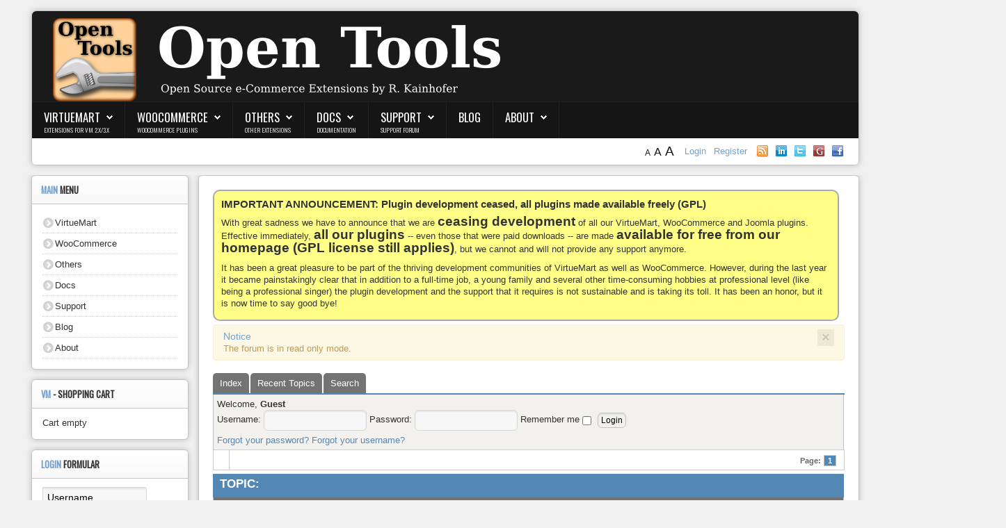

--- FILE ---
content_type: text/html; charset=utf-8
request_url: https://www.open-tools.net/forum/ordernumbers-for-woocommerce/5328-invoice-numbering.html
body_size: 19991
content:
<!DOCTYPE HTML>
<html xmlns="http://www.w3.org/1999/xhtml" xml:lang="en-GB" lang="en-GB"
>
<head>
<meta http-equiv="content-type" content="text/html; charset=utf-8" />
	<meta name="twitter:card" content="summary" />
	<meta name="twitter:title" content="Invoice numbering" />
	<meta name="twitter:description" content="Hello, First of all great plugin! Running in a little issue which shouldn't be to complicated to fix I guess. The invoice numbers are getting generated when..." />
	<meta name="robots" content="index, follow" />
	<meta property="og:url" content="https://www.open-tools.net/forum/ordernumbers-for-woocommerce/5328-invoice-numbering.html" />
	<meta property="og:type" content="article" />
	<meta property="og:title" content="Invoice numbering" />
	<meta property="profile:username" content="hetweemsel" />
	<meta property="og:description" content="Hello, First of all great plugin! Running in a little issue which shouldn't be to complicated to fix I guess. The invoice numbers are getting generated when..." />
	<meta property="og:image" content="https://www.open-tools.net//media/kunena/email/hero-wide.png" />
	<meta property="article:published_time" content="2017-02-07T14:21:01+00:00" />
	<meta property="article:section" content="Advanced Ordernumbers for WooCommerce" />
	<meta property="twitter:image" content="https://www.open-tools.net//media/kunena/email/hero-wide.png" />
	<meta name="description" content="Hello, First of all great plugin! Running in a little issue which shouldn't be to complicated to fix I guess. The invoice numbers are getting generated when an..." />
	<meta name="generator" content="Joomla! - Open Source Content Management" />
	<title>Invoice numbering - Open Tools Support - The Open Tools Association</title>
	<link href="/forum/ordernumbers-for-woocommerce/5328-invoice-numbering.html" rel="canonical" />
	<link href="/forum/recent.html?format=feed&type=rss" rel="alternate" type="application/rss+xml" />
	<link href="/templates/shape5_vertex/favicon.ico" rel="shortcut icon" type="image/vnd.microsoft.icon" />
	<link href="/media/kunena/cache/blue_eagle5/css/kunena.css" rel="stylesheet" type="text/css" />
	<link href="/components/com_kunena/template/blue_eagle5/assets/css/jquery.atwho.css" rel="stylesheet" type="text/css" />
	<link href="/components/com_kunena/template/blue_eagle5/assets/css/rating.css" rel="stylesheet" type="text/css" />
	<link href="/media/plg_system_jcemediabox/css/jcemediabox.min.css?7c18c737af0919db884d585b5f82e461" rel="stylesheet" type="text/css" />
	<link href="/plugins/system/jce/css/content.css?badb4208be409b1335b815dde676300e" rel="stylesheet" type="text/css" />
	<link href="/components/com_virtuemart/assets/css/vm-ltr-common.css?vmver=121f8f8b" rel="stylesheet" type="text/css" />
	<link href="/components/com_virtuemart/assets/css/vm-ltr-site.css?vmver=121f8f8b" rel="stylesheet" type="text/css" />
	<style type="text/css">
		/* Kunena Custom CSS */	.layout#kunena .kcol-ktopicicon a:link,
	.layout#kunena .kcol-ktopicicon a:visited,
	.layout#kunena .kcol-ktopicicon a:active {color: inherit;}
	.layout#kunena .kcol-ktopicicon a:focus {outline: none;}
	.layout#kunena .kcol-ktopicicon a:hover {color: #FF0000;}
	.layout#kunena .fa-big, .layout#kunena .icon-big {color: inherit;}			.layout#kunena .knewchar {color: #48a348;}
	.layout#kunena div.kblock > div.kheader,.layout#kunena .kblock div.kheader { background: #5388B4 !important; }
	.layout#kunena #ktop { border-color: #5388B4; }
	.layout#kunena #ktop span.ktoggler { background: #5388B4; }
	.layout#kunena #ktab li.Kunena-item-active a	{ background-color: #5388B4; }
	.layout#kunena #ktab ul.menu li.active a { background-color: #5388B4; }
	.layout#kunena .kcol-ktopicicon a:link,
	.layout#kunena .kcol-ktopicicon a:visited,
	.layout#kunena .kcol-ktopicicon a:active {color: #5388B4;}
	.layout#kunena .kcol-ktopicicon a:focus {outline: none;}
	.layout#kunena .kcol-ktopicicon a:hover {color: #FF0000;}		[class^='icon-'], [class*=' icon-'] {
			background-image: none !important;
		}	.layout#kunena a:link,
	.layout#kunena a:visited,
	.layout#kunena a:active {color: #5388B4;}
	.layout#kunena a:focus {outline: none;}	.layout#kunena div.kannouncement div.kheader { background: #5388B4 !important; }	.layout#kunena div#kannouncement .kanndesc { background: #FFFFFF; }	.layout#kunena div.kfrontstats div.kheader { background: #5388B4 !important; }	.layout#kunena div.kwhoisonline div.kheader { background: #5388B4 !important; }	.layout#kunena #ktab a { background-color: #737373 !important; }	.layout#kunena #ktab ul.menu li.active a,.layout#kunena #ktab li#current.selected a { background-color: #5388B4 !important; }	.layout#kunena #ktab a:hover { background-color: #5388B4 !important; }	.layout#kunena #ktop { border-color: #5388B4 !important; }	.layout#kunena #ktab a span { color: #FFFFFF !important; }	.layout#kunena #ktab #current a span { color: #FFFFFF !important; }	.layout#kunena #ktop span.ktoggler { background-color: #5388B4 !important; }		.layout#kunena + div { display: block !important;}
		#kunena + div { display: block !important;}
	</style>
	<script type="application/json" class="joomla-script-options new">{"csrf.token":"6c37a00354fc9036e7093e34b2d87cf0","system.paths":{"root":"","base":""},"joomla.jtext":{"COM_KUNENA_RATE_LOGIN":"You need to be logged in to rate topic","COM_KUNENA_RATE_NOT_YOURSELF":"You cannot rate your own topic","COM_KUNENA_RATE_ALLREADY":"You have already rated this topic","COM_KUNENA_RATE_SUCCESSFULLY_SAVED":"Your rating has been successfully saved","COM_KUNENA_SOCIAL_EMAIL_LABEL":"E-mail","COM_KUNENA_SOCIAL_TWITTER_LABEL":"Tweet","COM_KUNENA_SOCIAL_FACEBOOK_LABEL":"Facebook","COM_KUNENA_SOCIAL_GOOGLEPLUS_LABEL":"COM_KUNENA_SOCIAL_GOOGLEPLUS_LABEL","COM_KUNENA_SOCIAL_LINKEDIN_LABEL":"LinkedIn","COM_KUNENA_SOCIAL_PINTEREST_LABEL":"Pinterest","COM_KUNENA_SOCIAL_STUMBLEUPON_LABEL":"COM_KUNENA_SOCIAL_STUMBLEUPON_LABEL","COM_KUNENA_SOCIAL_WHATSAPP_LABEL":"WhatsApp"},"system.keepalive":{"interval":300000,"uri":"\/component\/ajax\/?format=json"}}</script>
	<script src="/media/jui/js/jquery.min.js?b0a29682ff5e23fb241ba3d5fcc2fea8" type="text/javascript"></script>
	<script src="/media/jui/js/jquery-noconflict.js?b0a29682ff5e23fb241ba3d5fcc2fea8" type="text/javascript"></script>
	<script src="/media/jui/js/jquery-migrate.min.js?b0a29682ff5e23fb241ba3d5fcc2fea8" type="text/javascript"></script>
	<script src="/media/jui/js/bootstrap.min.js?b0a29682ff5e23fb241ba3d5fcc2fea8" type="text/javascript"></script>
	<script src="https://www.open-tools.net/components/com_kunena/template/blue_eagle5/assets/js/main.js" type="text/javascript"></script>
	<script src="/media/system/js/core.js?b0a29682ff5e23fb241ba3d5fcc2fea8" type="text/javascript"></script>
	<script src="https://www.open-tools.net/components/com_kunena/template/blue_eagle5/assets/js/jquery.caret.js" type="text/javascript"></script>
	<script src="https://www.open-tools.net/components/com_kunena/template/blue_eagle5/assets/js/jquery.atwho.js" type="text/javascript"></script>
	<script src="https://www.open-tools.net/components/com_kunena/template/blue_eagle5/assets/js/topic.js" type="text/javascript"></script>
	<script src="https://www.open-tools.net/components/com_kunena/template/blue_eagle5/assets/js/krating.js" type="text/javascript"></script>
	<script src="https://www.open-tools.net/components/com_kunena/template/blue_eagle5/assets/js/rating.js" type="text/javascript"></script>
	<script src="/media/plg_captcha_recaptcha/js/recaptcha.min.js?b0a29682ff5e23fb241ba3d5fcc2fea8" type="text/javascript"></script>
	<script src="https://www.google.com/recaptcha/api.js?onload=JoomlaInitReCaptcha2&render=explicit&hl=en-GB" type="text/javascript"></script>
	<script src="/media/plg_system_jcemediabox/js/jcemediabox.min.js?7c18c737af0919db884d585b5f82e461" type="text/javascript"></script>
	<script src="/media/jui/js/jquery.ui.core.min.js?b0a29682ff5e23fb241ba3d5fcc2fea8" type="text/javascript"></script>
	<script src="/media/jui/js/jquery.ui.sortable.min.js?b0a29682ff5e23fb241ba3d5fcc2fea8" type="text/javascript"></script>
	<script src="/modules/mod_virtuemart_cart/assets/js/update_cart.js?vmver=121f8f8b" type="text/javascript"></script>
	<!--[if lt IE 9]><script src="/media/system/js/polyfill.event.js?b0a29682ff5e23fb241ba3d5fcc2fea8" type="text/javascript"></script><![endif]-->
	<script src="/media/system/js/keepalive.js?b0a29682ff5e23fb241ba3d5fcc2fea8" type="text/javascript"></script>
	<script type="text/javascript">

		jQuery(function($){ $(".item-1376").addClass('active')});jQuery(document).ready(function ($) {
				$(".current").addClass("active alias-parent-active");
				$(".alias-parent-active").addClass("active alias-parent-active");
			});
			// <![CDATA[
var kunena_anonymous_name = "Anonymous";
// ]]>jQuery(document).ready(function(){WfMediabox.init({"base":"\/","theme":"standard","width":"","height":"","lightbox":1,"shadowbox":1,"icons":0,"overlay":1,"overlay_opacity":0.8,"overlay_color":"#000000","transition_speed":500,"close":2,"scrolling":"fixed","labels":{"close":"Close","next":"Next","previous":"Previous","cancel":"Cancel","numbers":"{{numbers}}","numbers_count":"{{current}} of {{total}}","download":"Download"},"swipe":true});});jQuery(function($){ initTooltips(); $("body").on("subform-row-add", initTooltips); function initTooltips (event, container) { container = container || document;$(container).find(".hasTooltip").tooltip({"html": true,"container": "body"});} });
	</script>
	<script type="application/ld+json">
{
    "@context": "https://schema.org",
    "@type": "DiscussionForumPosting",
    "id": "https://www.open-tools.net/forum/ordernumbers-for-woocommerce/5328-invoice-numbering.html",
    "discussionUrl": "/forum/ordernumbers-for-woocommerce/5328-invoice-numbering.html",
    "headline": "Invoice numbering",
    "image": "https://www.open-tools.net//media/kunena/email/hero-wide.png",
    "datePublished": "2017-02-07T14:21:01+00:00",
    "dateModified": "2025-11-16T09:59:40+00:00",
    "author": {
        "@type": "Person",
        "name": "Reinhold"
    },
    "interactionStatistic": {
        "@type": "InteractionCounter",
        "interactionType": "InteractionCounter",
        "userInteractionCount": 3
    },
    "publisher": {
        "@type": "Organization",
        "name": "Open Tools Support",
        "logo": {
            "@type": "ImageObject",
            "url": "https://www.open-tools.net//media/kunena/email/hero-wide.png"
        }
    },
    "mainEntityOfPage": {
        "@type": "WebPage",
        "name": "https://www.open-tools.net/forum/ordernumbers-for-woocommerce/5328-invoice-numbering.html"
    }
}
	</script>



			<meta name="viewport"  content="width=device-width, initial-scale=1, maximum-scale=1, user-scalable=yes"/>
	
	<link href="https://www.open-tools.net/templates/shape5_vertex/favicon.ico" rel="shortcut icon" type="image/x-icon" />

<script type="text/javascript">
	if(jQuery().jquery=='1.11.0') { jQuery.easing['easeOutExpo'] = jQuery.easing['easeOutCirc'] };
</script>

	<link href="https://www.open-tools.net/templates/shape5_vertex/css/bootstrap/bootstrap-default-min.css" rel="stylesheet" type="text/css" />
	<link href="https://www.open-tools.net/templates/shape5_vertex/css/bootstrap/bootstrap-responsive.css" rel="stylesheet" type="text/css" />
		
	<link rel="stylesheet" href="https://www.open-tools.net/templates/shape5_vertex/css/font-awesome/css/font-awesome.min.css">
	

<!-- Css and js addons for vertex features -->
	<link rel="stylesheet" type="text/css" href="//fonts.googleapis.com/css?family=Oswald" />
<style type="text/css"> /* MAX IMAGE WIDTH */img {  height:auto !important;   max-width:100% !important; -webkit-box-sizing: border-box !important; /* Safari/Chrome, other WebKit */ -moz-box-sizing: border-box !important; /* Firefox, other Gecko */ box-sizing: border-box !important; /* Opera/IE 8+ */  }#map_canvas img, .gm-style img { max-width:none !important; }.full_width { width:100% !important; -webkit-box-sizing: border-box !important; /* Safari/Chrome, other WebKit */ -moz-box-sizing: border-box !important; /* Firefox, other Gecko */ box-sizing: border-box !important; /* Opera/IE 8+ */ }.S5_submenu_itemTablet{ background:none !important; } #s5_responsive_mobile_drop_down_wrap input { width:96% !important; } #s5_responsive_mobile_drop_down_search input { width:100% !important; }  @media screen and (max-width: 750px){ body { height:100% !important; position:relative !important;  padding-bottom:48px !important;  } #s5_responsive_menu_button { display:block !important; }  }  @media screen and (max-width: 970px){ #subMenusContainer .S5_subtext { width:85%; } }   #s5_responsive_mobile_sidebar { background:#414141; background: -moz-linear-gradient(top, #414141 0%, #414141 100%); background: -webkit-gradient(linear, left top, left bottom, color-stop(0%,#414141), color-stop(100%,#414141)); background: -webkit-linear-gradient(top, #414141 0%,#414141 100%); background: -o-linear-gradient(top, #414141 0%,#414141 100%); background: -ms-linear-gradient(top, #414141 0%,#414141 100%); background: linear-gradient(top, #414141 0%,#414141 100%); font-family: Oswald !important; } #s5_responsive_mobile_sidebar a, #s5_responsive_mobile_search, #s5_responsive_mobile_sidebar_login_register_wrap, #s5_responsive_mobile_sidebar_menu_wrap, .module_round_box-sidebar, .module_round_box-sidebar .s5_mod_h3, .module_round_box-sidebar .s5_h3_first, .module_round_box-sidebar .s5_h3_last, #s5_responsive_mobile_sidebar_menu_wrap h3 { color:#FFFFFF !important; font-family: Oswald !important; } .s5_responsive_mobile_sidebar_inactive .s5_responsive_mobile_sidebar_title_wrap:hover, #s5_responsive_mobile_sidebar_title_wrap_login_open, #s5_responsive_mobile_sidebar_title_wrap_register_open, #s5_responsive_mobile_sidebar_search_wrap_inner1, #s5_responsive_mobile_sidebar .first_level_li:hover { background:#303030; cursor:pointer; font-family: Oswald !important; } .s5_mobile_sidebar_h3_open, #s5_responsive_mobile_sidebar_menu_wrap h3:hover { background:#303030; cursor:pointer; } .s5_mobile_sidebar_h3_open span, #s5_responsive_mobile_sidebar_title_wrap_register_open, #s5_responsive_mobile_sidebar_title_wrap_login_open, #s5_responsive_mobile_sidebar a.s5_mobile_sidebar_active, #s5_responsive_mobile_sidebar .s5_mobile_sidebar_h3_open a { color:#73A0CF !important; } #s5_responsive_mobile_sidebar_menu_wrap div, #s5_responsive_mobile_sidebar_login_bottom, #s5_responsive_mobile_sidebar_register_bottom { background:#2A2A2A; } #s5_responsive_mobile_sidebar_search_wrap, #s5_responsive_mobile_sidebar_login_register_wrap, #s5_responsive_mobile_sidebar_menu_wrap { border-bottom:solid 1px #555555; font-family: Oswald !important; } #s5_pos_sidebar_top, #s5_pos_sidebar_bottom { border-bottom:solid 1px #555555; } #s5_responsive_mobile_sidebar_login_bottom #modlgn-username, #s5_responsive_mobile_sidebar_login_bottom #modlgn-passwd, #s5_responsive_mobile_sidebar_register_bottom input { background:#FFFFFF; color:#666666; border:solid 1px #FFFFFF; font-family: Oswald !important; }  #s5_responsive_mobile_bottom_bar, #s5_responsive_mobile_top_bar { background:#0B0B0B; background: -moz-linear-gradient(top, #272727 0%, #0B0B0B 100%); /* FF3.6+ */ background: -webkit-gradient(linear, left top, left bottom, color-stop(0%,#272727), color-stop(100%,#0B0B0B)); /* Chrome,Safari4+ */ background: -webkit-linear-gradient(top, #272727 0%,#0B0B0B 100%); /* Chrome10+,Safari5.1+ */ background: -o-linear-gradient(top, #272727 0%,#0B0B0B 100%); /* Opera11.10+ */ background: -ms-linear-gradient(top, #272727 0%,#0B0B0B 100%); /* IE10+ */ background: linear-gradient(top, #272727 0%,#0B0B0B 100%); /* W3C */   font-family: Oswald !important; } .s5_responsive_mobile_drop_down_inner, .s5_responsive_mobile_drop_down_inner input, .s5_responsive_mobile_drop_down_inner button, .s5_responsive_mobile_drop_down_inner .button, #s5_responsive_mobile_drop_down_search .validate { font-family: Oswald !important; } .s5_responsive_mobile_drop_down_inner button:hover, .s5_responsive_mobile_drop_down_inner .button:hover, .s5_responsive_mobile_present #s5_responsive_mobile_drop_down_wrap .btn, .s5_responsive_mobile_present #s5_responsive_mobile_drop_down_wrap .btn:hover { background:#0B0B0B !important; } #s5_responsive_mobile_drop_down_menu, #s5_responsive_mobile_drop_down_menu a, #s5_responsive_mobile_drop_down_login a { font-family: Oswald !important; color:#FFFFFF !important; } #s5_responsive_mobile_bar_active, #s5_responsive_mobile_drop_down_menu .current a, .s5_responsive_mobile_drop_down_inner .s5_mod_h3, .s5_responsive_mobile_drop_down_inner .s5_h3_first { color:#73A0CF !important; } .s5_responsive_mobile_drop_down_inner button, .s5_responsive_mobile_drop_down_inner .button, .s5_responsive_mobile_present #s5_responsive_mobile_drop_down_wrap .btn, .s5_responsive_mobile_present #s5_responsive_mobile_drop_down_wrap .btn:hover { background:#73A0CF !important; } #s5_responsive_mobile_drop_down_menu .active ul li, #s5_responsive_mobile_drop_down_menu .current ul li a, #s5_responsive_switch_mobile a, #s5_responsive_switch_desktop a, #s5_responsive_mobile_drop_down_wrap { color:#FFFFFF !important; } #s5_responsive_mobile_toggle_click_menu span { border-right:solid 1px #272727; } #s5_responsive_mobile_toggle_click_menu { border-right:solid 1px #0B0B0B; } #s5_responsive_mobile_toggle_click_search span, #s5_responsive_mobile_toggle_click_register span, #s5_responsive_mobile_toggle_click_login span, #s5_responsive_mobile_scroll a { border-left:solid 1px #272727; } #s5_responsive_mobile_toggle_click_search, #s5_responsive_mobile_toggle_click_register, #s5_responsive_mobile_toggle_click_login, #s5_responsive_mobile_scroll { border-left:solid 1px #0B0B0B; } .s5_responsive_mobile_open, .s5_responsive_mobile_closed:hover, #s5_responsive_mobile_scroll:hover { background:#272727; } #s5_responsive_mobile_drop_down_menu .s5_responsive_mobile_drop_down_inner, #s5_responsive_mobile_drop_down_register .s5_responsive_mobile_drop_down_inner, #s5_responsive_mobile_drop_down_login .s5_responsive_mobile_drop_down_inner, #s5_responsive_mobile_drop_down_search .s5_responsive_mobile_drop_down_inner { background:#272727; } @media screen and (max-width: 579px){ #s5_top_row1_area1 { display:none; } }  .s5_wrap { max-width:1300px !important; }   @media screen and (min-width: 1300px){ #s5_right_top_wrap { width:0px !important; } #s5_right_inset_wrap { width:0px !important; } #s5_right_wrap { width:0px !important; } #s5_right_bottom_wrap { width:0px !important; } #s5_left_top_wrap { width:312px !important; } #s5_left_inset_wrap { width:0px !important; } #s5_left_wrap { width:312px !important; } #s5_left_bottom_wrap { width:312px !important; } #s5_right_column_wrap { width:0px !important; margin-left:-312px !important; } #s5_left_column_wrap { width:312px !important; } #s5_center_column_wrap_inner { margin-left:312px !important; margin-right:0px !important; } }     @media screen and (max-width: 970px){ #s5_right_top_wrap { width:0px !important; } #s5_right_inset_wrap { width:0px !important; } #s5_right_wrap { width:0px !important; } #s5_right_bottom_wrap { width:0px !important; } #s5_left_top_wrap { width:240px !important; } #s5_left_inset_wrap { width:240px !important; } #s5_left_wrap { width:240px !important; } #s5_left_bottom_wrap { width:240px !important; } #s5_right_column_wrap { width:0px !important; margin-left:-240px !important; } #s5_left_column_wrap { width:240px !important; } #s5_center_column_wrap_inner { margin-left:240px !important; margin-right:0px !important; } }                        </style><script type="text/javascript">/*<![CDATA[*/jQuery(document).ready(function(){function s5_login_url(){window.location="index.php/component/users/?view=login";}
if(document.getElementById("s5_login")){document.getElementById("s5_login").className="";document.getElementById("s5_login").onclick=s5_login_url;if(document.getElementById("s5_login").href){document.getElementById("s5_login").href="javascript:;";}}});jQuery(document).ready(function(){function s5_register_url(){window.location="index.php/component/users/?view=registration";}
if(document.getElementById("s5_register")){document.getElementById("s5_register").className="";document.getElementById("s5_register").onclick=s5_register_url;if(document.getElementById("s5_register").href){document.getElementById("s5_register").href="javascript:;";}}});</script>
<script type="text/javascript" src="https://www.open-tools.net/templates/shape5_vertex/js/core/s5_flex_menu-min.js"></script>
<link rel="stylesheet" href="https://www.open-tools.net/templates/shape5_vertex/css/s5_flex_menu.css" type="text/css" />
<link rel="stylesheet" href="https://www.open-tools.net/templates/system/css/system.css" type="text/css" />
<link rel="stylesheet" href="https://www.open-tools.net/templates/system/css/general.css" type="text/css" />

<link href="https://www.open-tools.net/templates/shape5_vertex/css/template_default.css" rel="stylesheet" type="text/css" />

<link href="https://www.open-tools.net/templates/shape5_vertex/css/template.css" rel="stylesheet" type="text/css" />


<link href="https://www.open-tools.net/templates/shape5_vertex/css/com_content.css" rel="stylesheet" type="text/css" />

<link href="https://www.open-tools.net/templates/shape5_vertex/css/editor.css" rel="stylesheet" type="text/css" />

<link href="https://www.open-tools.net/templates/shape5_vertex/css/thirdparty.css" rel="stylesheet" type="text/css" />



<link href="https://www.open-tools.net/templates/shape5_vertex/css/multibox/multibox.css" rel="stylesheet" type="text/css" />
<link href="https://www.open-tools.net/templates/shape5_vertex/css/multibox/ajax.css" rel="stylesheet" type="text/css" />
<script type="text/javascript" src="https://www.open-tools.net/templates/shape5_vertex/js/multibox/overlay.js"></script>
<script type="text/javascript" src="https://www.open-tools.net/templates/shape5_vertex/js/multibox/multibox.js"></script>

<script type="text/javascript" src="https://www.open-tools.net/templates/shape5_vertex/js/core/s5_font_adjuster-min.js"></script>


	<link rel="stylesheet" type="text/css" href="https://www.open-tools.net/templates/shape5_vertex/css/core/s5_responsive_bars-min.css" />
	<link href="https://www.open-tools.net/templates/shape5_vertex/css/core/s5_responsive_hide_classes-min.css" rel="stylesheet" type="text/css" />
	<style type="text/css"> @media screen and (min-width: 650px){.s5_responsive_mobile_sidebar_show_ltr {width:400px !important;}.s5_responsive_mobile_sidebar_body_wrap_show_ltr {margin-left:400px !important;}.s5_responsive_mobile_sidebar_show_rtl {width:400px !important;}.s5_responsive_mobile_sidebar_body_wrap_show_rtl {margin-right:400px !important;}#s5_responsive_mobile_sidebar_inner1 {width:400px !important;}}</style>


	<link rel="stylesheet" type="text/css" href="https://www.open-tools.net/templates/shape5_vertex/css/s5_responsive.css" />
	
	

	<link rel="stylesheet" type="text/css" href="https://www.open-tools.net/templates/shape5_vertex/css/custom.css" />
	<script type="text/javascript">
	//<![CDATA[
				        jQuery(document).ready( function() {
		            var myMenu = new MenuMatic({
				tabletWidth:1400,
                effect:"slide & fade",
                duration:500,
                physics: 'linear',
                hideDelay:250,
                orientation:"horizontal",
                tweakInitial:{x:0, y:0},
				                                     	            direction:{    x: 'right',    y: 'down' },
				                opacity:100            });
        });		
			//]]>	
    </script>    

<!-- Info Slide Script - Called in header so css validates -->	
<link href="https://www.open-tools.net/templates/shape5_vertex/css/core/s5_info_slide-min.css" rel="stylesheet" type="text/css" />
<script type="text/javascript" src="https://www.open-tools.net/templates/shape5_vertex/js/core/s5_info_slide-min.js"></script>

	

<!-- Resize column function -->	
<script type="text/javascript">//<![CDATA[
	var s5_resize_columns_browser_check = "safari";
	var s5_resize_columns = "all";
	var s5_resize_columns_delay = "500";
	var s5_resize_columns_small_tablets = "default";
//]]></script>
<script type="text/javascript" src="https://www.open-tools.net/templates/shape5_vertex/js/core/s5_columns_equalizer-min.js"></script>
<!-- File compression. Needs to be called last on this file -->	
<!-- The excluded files, listed below the compressed php files, are excluded because their calls vary per device or per browser. Included compression files are only ones that have no conditions and are included on all devices and browsers. Otherwise unwanted css will compile in the compressed files. -->	

<!-- Additional scripts to load inside of the header -->



<link rel="stylesheet" type="text/css" href="//fonts.googleapis.com/css?family=Oswald" />

<style type="text/css"> 
body {font-family: 'Arial',Helvetica,Arial,Sans-Serif ;
background:#F0F0F0;
} 

#s5_search input, #s5_menu_wrap, .s5_mod_h3, #subMenusContainer, h2 {
font-family: Oswald;
}

#s5_menu_wrap, .s5_mod_h3 {
text-transform:uppercase;
}



#s5_header_area_inner2, .module_round_box, .module_round_box-dark, #s5_component_wrap, #s5_footer_area_inner2 {
-webkit-box-shadow: 0 0px 8px #BDBDBD;
-moz-box-shadow: 0 0px 8px #BDBDBD;
box-shadow: 0 0px 8px #BDBDBD; 
}

a, .module_round_box .s5_h3_first, .module_round_box-none .s5_h3_first, .module_round_box ul.menu .current a, h2, h4, #s5_md_outer_wrap h3 {
color:#73A0CF;
}

#s5_nav li.active a, #s5_nav li.mainMenuParentBtnFocused a, #s5_nav li:hover a, .btn-link {
color:#73A0CF;
}

.btn-primary, .button, li.pagenav-next, li.pagenav-prev, .validate, .dropdown-menu li > a:hover, .dropdown-menu li > a:focus, .dropdown-submenu:hover > a, .dropdown-menu .active > a, .dropdown-menu .active > a:hover, .nav-list > .active > a, .nav-list > .active > a:hover, .nav-pills > .active > a, .nav-pills > .active > a:hover, .btn-group.open .btn-primary.dropdown-toggle, .pager a {
background:#73A0CF;
}

#subMenusContainer div.s5_sub_wrap ul, #subMenusContainer div.s5_sub_wrap_rtl ul, #subMenusContainer div.s5_sub_wrap_lower ul, #subMenusContainer div.s5_sub_wrap_lower_rtl ul {
border-bottom:solid 3px #73A0CF;
}




/* k2 stuff */
div.itemHeader h2.itemTitle, div.catItemHeader h3.catItemTitle, h3.userItemTitle a, #comments-form p, #comments-report-form p, #comments-form span, #comments-form .counter, #comments .comment-author, #comments .author-homepage,
#comments-form p, #comments-form #comments-form-buttons, #comments-form #comments-form-error, #comments-form #comments-form-captcha-holder {font-family: 'Arial',Helvetica,Arial,Sans-Serif ;} 
	
.s5_wrap{width:94%;}	
</style>
</head>

<body id="s5_body">

<div id="s5_scrolltotop"></div>

<!-- Top Vertex Calls -->
<!-- Call mobile sidebar -->
<div id="s5_responsive_mobile_sidebar" class="s5_responsive_mobile_sidebar_hide_ltr">
	<div id="s5_responsive_mobile_sidebar_inner1" class="s5_responsive_mobile_sidebar_light">
<div id="s5_responsive_mobile_sidebar_inner2">

		<div id="s5_responsive_mobile_sidebar_search_wrap">
	<div id="s5_responsive_mobile_sidebar_search_wrap_inner1">
	<div id="s5_responsive_mobile_sidebar_search_wrap_inner2">
		<form method="post" action="https://www.open-tools.net/">
		<input type="text" onfocus="if (this.value=='Search...') this.value='';" onblur="if (this.value=='') this.value='Search...';" value="Search..." id="s5_responsive_mobile_search" name="searchword" />
		<input type="hidden" value="search" name="task" />
		<input type="hidden" value="com_search" name="option" />
		<input type="hidden" value="1" name="Itemid" />
	</form>
	</div>
	</div>
	</div>
	<div style="clear:both"></div>
	
	
			<div id="s5_responsive_mobile_sidebar_login_register_wrap">

				<div id="s5_responsive_mobile_sidebar_login_wrap" class="s5_responsive_mobile_sidebar_inactive">
			<div class="s5_responsive_mobile_sidebar_title_wrap" id="s5_responsive_mobile_sidebar_title_wrap_login" onclick="window.document.location.href='index.php/component/users/?view=login'">
			<div class="s5_responsive_mobile_sidebar_title_wrap_inner">
				<span class="s5_responsive_mobile_sidebar_title_wrap_inner">
				Login				</span>
			</div>
			</div>
			<div id="s5_responsive_mobile_sidebar_login_bottom" class="s5_responsive_mobile_sidebar_login_inactive">
			</div>
		<div style="clear:both"></div>
		</div>
		
						<div id="s5_responsive_mobile_sidebar_register_wrap" class="s5_responsive_mobile_sidebar_inactive">
			<div class="s5_responsive_mobile_sidebar_title_wrap" id="s5_responsive_mobile_sidebar_title_wrap_register" onclick="window.document.location.href='index.php/component/users/?view=registration'">
			<div class="s5_responsive_mobile_sidebar_title_wrap_inner">
				<span class="s5_responsive_mobile_sidebar_title_wrap_inner">
				Register				</span>
			</div>
			</div>
			<div id="s5_responsive_mobile_sidebar_register_bottom" class="s5_responsive_mobile_sidebar_register_inactive">
			</div>
		<div style="clear:both"></div>
		</div>
				
	<div style="clear:both"></div>
	</div>
		
			<div id="s5_responsive_mobile_sidebar_menu_wrap">
			

<!--<ul class="menu">-->
<h3 class='' onclick='s5_responsive_mobile_sidebar_h3_click(this.id)'><span class='s5_sidebar_deeper'><a  href='/virtuemart.html' >VirtueMart</a></span></h3><div class='s5_responsive_mobile_sidebar_sub'><ul><li><a   href="/virtuemart/advanced-ordernumbers.html" ><img src="/images/stories/virtuemart/vm_logo_22x17.png" alt="VM Advanced Ordernumbers" /><span>VM Advanced Ordernumbers</span> </a><ul><li><a   href="/virtuemart/advanced-ordernumbers/extensions-for-advanced-ordernumbers-for-vm.html" >Extensions for Advanced Ordernumbers for VM</a></li></ul><li><a   href="/virtuemart/downloads-for-sale.html" ><img src="/images/stories/virtuemart/vm_logo_22x17.png" alt="VM Downloads for Sale" /><span>VM Downloads for Sale</span> </a></li><li><a   href="/virtuemart/shipping-by-rules.html" ><img src="/images/stories/virtuemart/vm_logo_22x17.png" alt="VM Shipping by Rules" /><span>VM Shipping by Rules</span> </a></li><li><a   href="/virtuemart/advanced-shipping-by-rules.html" ><img src="/images/stories/virtuemart/vm_logo_22x17.png" alt="VM Advanced Shipping by Rules" /><span>VM Advanced Shipping by Rules</span> </a><ul><li><a   href="/virtuemart/advanced-shipping-by-rules/extensions-for-shipping-by-rules.html" >Extensions for Shipping by Rules</a></li></ul><li><a   href="/virtuemart/vm-eu-sales-reports.html" ><img src="/images/stories/virtuemart/vm_logo_22x17.png" alt="VM EU Sales Reports" /><span>VM EU Sales Reports</span> </a></li><li><a   href="/virtuemart/add-buyers-to-joomla-groups.html" ><img src="/images/stories/virtuemart/vm_logo_22x17.png" alt="VM Add Buyer to Joomla Group" /><span>VM Add Buyer to Joomla Group</span> </a></li><li><a   href="/virtuemart/customers-to-joomla-groups-admin-panel.html" ><img src="/images/stories/virtuemart/vm_logo_22x17.png" alt="VM Customers to Joomla Groups Admin Panel" /><span>VM Customers to Joomla Groups Admin Panel</span> </a></li><li><a   href="/virtuemart/acy-subscribe-buyers.html" ><img src="/images/stories/virtuemart/vm_logo_22x17.png" alt="VM AcyMailing Subscribe" /><span>VM AcyMailing Subscribe</span> </a></li><li><a   href="/virtuemart/name-the-price.html" ><img src="/images/stories/virtuemart/vm_logo_22x17.png" alt="VM Name The Price" /><span>VM Name The Price</span> </a></li><li><a   href="/virtuemart/auto-parent-categories.html" ><img src="/images/stories/virtuemart/vm_logo_22x17.png" alt="VM Auto Parent Categories" /><span>VM Auto Parent Categories</span> </a></li></ul></div><h3 class='' onclick='s5_responsive_mobile_sidebar_h3_click(this.id)'><span class='s5_sidebar_deeper'><a  href='/woocommerce.html' >WooCommerce</a></span></h3><div class='s5_responsive_mobile_sidebar_sub'><ul><li><a   href="/woocommerce/advanced-ordernumbers-for-woocommerce.html" ><img src="/images/versioncompat/WooCommerce/woocommerce_logo_15x25.png" alt="Advanced Ordernumbers for WooCommerce" /><span>Advanced Ordernumbers for WooCommerce</span> </a><ul><li><a   href="/woocommerce/advanced-ordernumbers-for-woocommerce/extensions-for-ordernumbers-for-wc.html" >Extensions for Ordernumbers for WC</a></li></ul><li><a   href="/woocommerce/basic-ordernumbers-for-woocommerce.html" ><img src="/images/versioncompat/WooCommerce/woocommerce_logo_15x25.png" alt="Basic Ordernumbers for WooCommerce" /><span>Basic Ordernumbers for WooCommerce</span> </a></li><li><a   href="/woocommerce/advanced-shipping-by-rules-for-woocommerce.html" ><img src="/images/versioncompat/WooCommerce/woocommerce_logo_15x25.png" alt="Advanced Shipping By Rules for WooCommerce" /><span>Advanced Shipping By Rules for WooCommerce</span> </a></li><li><a   href="/woocommerce/shipping-by-rules-for-woocommerce.html" ><img src="/images/versioncompat/WooCommerce/woocommerce_logo_15x25.png" alt="Shipping By Rules for WooCommerce" /><span>Shipping By Rules for WooCommerce</span> </a></li></ul></div><h3 class='' onclick='s5_responsive_mobile_sidebar_h3_click(this.id)'><span class='s5_sidebar_deeper'><a  href='/others.html' >Others</a></span></h3><div class='s5_responsive_mobile_sidebar_sub'><ul><li><a   href="/others/advanced-ordernumbers-magento.html" ><img src="/images/versioncompat/Magento/magento_logo_17x20.gif" alt="Advanced Order Numbers for Magento" /><span>Advanced Order Numbers for Magento</span> </a></li><li><a   href="/others/cb-usergroups-field-plugin.html" ><img src="/images/versioncompat/CommunityBuilder/CB.png" alt="Usergroups Field Plugin for Community Builder" /><span>Usergroups Field Plugin for Community Builder</span> </a></li></ul></div><h3 class='' onclick='s5_responsive_mobile_sidebar_h3_click(this.id)'><span class='s5_sidebar_deeper'><a  href='/documentation.html' >Docs</a></span></h3><div class='s5_responsive_mobile_sidebar_sub'><ul><li><a   href="/documentation.html" >Overview</a></li><li><a   href="/documentation/ordernumber-plugin-for-virtuemart.html" ><img src="/images/stories/virtuemart/vm_logo_22x17.png" alt="VM Ordernumber Plugin" /><span>VM Ordernumber Plugin</span> </a><ul><li><a   href="/documentation/ordernumber-plugin-for-virtuemart/doc.html" >Doc</a></li><li><a   href="/documentation/ordernumber-examples.html" >Examples</a></li><li><a   href="/documentation/ordernumber-plugin-for-virtuemart/vm-ordernumber-faq.html" >FAQ</a></li></ul><li><a   href="/documentation/downloads-for-sale-plugin-for-virtuemart.html" ><img src="/images/stories/virtuemart/vm_logo_22x17.png" alt="VM Downloads for Sale Plugin" /><span>VM Downloads for Sale Plugin</span> </a></li><li><a   href="/documentation/shipping-by-rules-plugins-for-virtuemart.html" ><img src="/images/stories/virtuemart/vm_logo_22x17.png" alt="VM Shipping by Rules Plugins" /><span>VM Shipping by Rules Plugins</span> </a><ul><li><a   href="/documentation/shipping-by-rules-plugins-for-virtuemart/faq.html" >FAQ</a></li><li><a   href="/documentation/shipping-by-rules-plugins-for-virtuemart/rules-examples.html" >Rules Examples</a></li></ul><li><a   href="/virtuemart/add-buyers-to-joomla-groups.html" ><img src="/images/stories/virtuemart/vm_logo_22x17.png" alt="VM Add Buyers to Joomla Groups" /><span>VM Add Buyers to Joomla Groups</span> </a></li><li><!--<span class="separator">-------------------------</span>-->
<span>-------------------------</span></li><li><a   href="/documentation/advanced-order-numbers-for-magento.html" ><img src="/images/versioncompat/Magento/magento_logo_17x20.gif" alt="Advanced Order Numbers for Magento" /><span>Advanced Order Numbers for Magento</span> </a><ul><li><a   href="/documentation/ordernumber-examples.html" >Examples</a></li></ul><li><!--<span class="separator">-------------------------</span>-->
<span>-------------------------</span></li><li><a   href="/documentation/advanced-order-numbers-for-woocommerce.html" ><img src="/images/versioncompat/WooCommerce/woocommerce_logo_15x25.png" alt="Basic / Advanced Order Numbers for WooCommerce" /><span>Basic / Advanced Order Numbers for WooCommerce</span> </a><ul><li><a   href="/documentation/ordernumber-examples.html" >Examples</a></li></ul><li><a   href="/documentation/advanced-shipping-by-rules-for-woocommerce.html" ><img src="/images/versioncompat/WooCommerce/woocommerce_logo_15x25.png" alt="Shipping By Rules for WooCommerce" /><span>Shipping By Rules for WooCommerce</span> </a><ul><li><a   href="/documentation/advanced-shipping-by-rules-for-woocommerce/rules-examples-wc.html" >Rules Examples</a></li></ul><li><!--<span class="separator">-------------------------</span>-->
<span>-------------------------</span></li><li><a   href="/documentation/ordernumber-examples.html" >Ordernumber Examples</a></li><li><a   href="/documentation/tutorial-automatic-updates.html" ><img src="/images/stories/virtuemart/vm_logo_22x17.png" alt="Tutorial: Automatic updates for Commercial VM and WP plugins" /><span>Tutorial: Automatic updates for Commercial VM and WP plugins</span> </a></li><li><a   href="/documentation/tutorial-extending-vm-with-custom-views.html" ><img src="/images/stories/virtuemart/vm_logo_22x17.png" alt="Tutorial: Extending VM with custom views" /><span>Tutorial: Extending VM with custom views</span> </a></li><li><a   href="/documentation/upgrading-vm2-plugin-to-vm3.html" ><img src="/images/stories/virtuemart/vm_logo_22x17.png" alt="Tutorial: Upgrading a VM2 plugin to VM3" /><span>Tutorial: Upgrading a VM2 plugin to VM3</span> </a></li></ul></div><h3 class='' onclick='s5_responsive_mobile_sidebar_h3_click(this.id)'><span class='s5_sidebar_deeper'><a  href='/forum.html' >Support </a></span></h3><div class='s5_responsive_mobile_sidebar_sub'><ul><li><a   href="/forum/vm-advanced-ordernumbers.html" ><img src="/images/stories/virtuemart/vm_logo_22x17.png" alt="Advanced Ordernumbers for VirtueMart" /><span>Advanced Ordernumbers for VirtueMart</span> </a></li><li><a   href="/forum/vm-downloads-for-sale.html" ><img src="/images/stories/virtuemart/vm_logo_22x17.png" alt="Downloads for Sale for VirtueMart" /><span>Downloads for Sale for VirtueMart</span> </a></li><li><a   href="/forum/vm-shipping-by-rules-plugins.html" ><img src="/images/stories/virtuemart/vm_logo_22x17.png" alt="Shipping by Rules for VirtueMart" /><span>Shipping by Rules for VirtueMart</span> </a></li><li><a   href="/forum/vm-eu-sales-reports.html" ><img src="/images/stories/virtuemart/vm_logo_22x17.png" alt="EU Sales Reports for VirtueMart" /><span>EU Sales Reports for VirtueMart</span> </a></li><li><a   href="/forum/vm-subscribe-buyers-to-acymailing.html" ><img src="/images/stories/virtuemart/vm_logo_22x17.png" alt="Subscribe Buyers to AcyMailing for VirtueMart" /><span>Subscribe Buyers to AcyMailing for VirtueMart</span> </a></li><li><a   href="/forum/vm-add-buyers-to-joomla-groups-plugin.html" ><img src="/images/stories/virtuemart/vm_logo_22x17.png" alt="Add Buyers to Joomla Groups for VirtueMart" /><span>Add Buyers to Joomla Groups for VirtueMart</span> </a></li><li><a   href="/forum/vm-customers-to-joomla-groups-admin-panel.html" ><img src="/images/stories/virtuemart/vm_logo_22x17.png" alt="VM Customers to Joomla Groups Admin Panel" /><span>VM Customers to Joomla Groups Admin Panel</span> </a></li><li><a   href="/forum/vm-auto-parent-categories.html" ><img src="/images/stories/virtuemart/vm_logo_22x17.png" alt="Auto Parent Categories for VirtueMart" /><span>Auto Parent Categories for VirtueMart</span> </a></li><li><a   href="/forum/vm-name-the-price.html" ><img src="/images/stories/virtuemart/vm_logo_22x17.png" alt="Name The Price for VirtueMart" /><span>Name The Price for VirtueMart</span> </a></li><li><!--<span class="separator">-------------------------</span>-->
<span>-------------------------</span></li><li><a   href="/forum/ordernumbers-for-magento.html" ><img src="/images/versioncompat/Magento/magento_logo_17x20.gif" alt="Ordernumbers for Magento" /><span>Ordernumbers for Magento</span> </a></li><li><!--<span class="separator">-------------------------</span>-->
<span>-------------------------</span></li><li><a   href="/forum/ordernumbers-for-woocommerce.html" ><img src="/images/versioncompat/WooCommerce/woocommerce_logo_15x25.png" alt="Ordernumbers for WooCommerce" /><span>Ordernumbers for WooCommerce</span> </a></li><li><a   href="/forum/shiping-by-rules-for-woocommerce.html" ><img src="/images/versioncompat/WooCommerce/woocommerce_logo_15x25.png" alt="Shipping By Rules for WooCommerce" /><span>Shipping By Rules for WooCommerce</span> </a></li><li><!--<span class="separator">-------------------------</span>-->
<span>-------------------------</span></li><li><a   href="/forum/cb-usergroups-field-plugin.html" ><img src="/images/versioncompat/CommunityBuilder/CB.png" alt="CB Usergroups Field Plugin" /><span>CB Usergroups Field Plugin</span> </a></li><li><a   href="/component/virtuemart/plugin.html?name=downloads_for_sale&amp;amp;Itemid=180" >Your Downloads</a></li></ul></div><h3 class=''><span><a   href='/blog.html' >Blog</a></span></h3><h3 class='' onclick='s5_responsive_mobile_sidebar_h3_click(this.id)'><span class='s5_sidebar_deeper'><a  href='/impressum.html' >About</a></span></h3><div class='s5_responsive_mobile_sidebar_sub'><ul><li><a   href="/impressum/tos.html" >TOS</a></li><li><a   href="/impressum/impressum.html" >Impressum</a></li></ul></div><!--</ul>-->
		</div>
	
	
</div>
</div>
</div>
<div id="s5_responsive_mobile_sidebar_body_wrap">
<div id="s5_responsive_mobile_sidebar_body_wrap_inner">

<!-- Call top bar for mobile devices if layout is responsive -->	
	


	
		<!-- s5_responsive_mobile_top_bar_spacer must be called to keep a space at the top of the page since s5_responsive_mobile_top_bar_wrap is position absolute. -->	

		<div id="s5_responsive_mobile_top_bar_spacer"></div>



		<!-- s5_responsive_mobile_top_bar_wrap must be called off the page and not with display:none or it will cause issues with the togglers. -->

		<div id="s5_responsive_mobile_top_bar_wrap" style="margin-top:-50000px;position:absolute;z-index:20;top:0px">



			<div id="s5_responsive_mobile_top_bar" onclick="s5_responsive_mobile_sidebar()" class="s5_responsive_mobile_bar_light">



					<div id="s5_responsive_mobile_toggle_click_menu">

						<span></span>

					</div>

					

					
						<div id="s5_responsive_mobile_bar_active">

							<span>

								Ordernumbers for WooCommerce
							</span>

						</div>

					


				<div style="clear:both;height:0px"></div>

				

			</div>



		</div>

	


	<script type="text/javascript">

		var s5_responsive_trigger = 750;

		var s5_responsive_layout = "sidebar";

		var s5_responsive_layout_direction = "_ltr";

		var s5_responsive_menu_auto_open = "open";

	</script>

	<script type="text/javascript" src="https://www.open-tools.net/templates/shape5_vertex/js/core/s5_responsive_mobile_bar-min.js"></script>





<!-- Fixed Tabs -->	

<!-- Drop Down -->	

<!-- Parallax Backgrounds -->

<!-- Floating Menu Spacer -->

<!-- Body Padding Div Used For Responsive Spacing -->		
<div id="s5_body_padding">

	<!-- Header -->			
		<header id="s5_header_area1">		
		<div id="s5_header_area2">	
		<div id="s5_header_area_inner" class="s5_wrap">		
		<div id="s5_header_area_inner2">	
			<div id="s5_header_wrap">
			
									<div id="s5_logo_module" style="height:130px;width:1400px">
								<div class="moduletable">
			

<div class="custom"  >
	<p><a href="http://www.open-tools.net/"><img src="/images/stories/virtuemart/vendor/OpenTools_Logo_200x200.png" width="120" height="120" alt="Open Tools" style="margin: 5px 30px;" /><img src="/images/stories/virtuemart/vendor/OpenTools_LogoText_100px.png" width="493" height="100" alt="OpenTools LogoText 100px" style="margin-bottom: 15px; margin-top: 15px;" />&nbsp;</a></p></div>
		</div>
	
					</div>	
								
								
				<div style="clear:both; height:0px"></div>			
			</div>
			
							<nav id="s5_menu_wrap">
											<ul id='s5_nav' class='menu'><li   class=' ' ><span class='s5_level1_span1'><span class='s5_level1_span2'><a  href="/virtuemart.html"><span onclick='window.document.location.href="/virtuemart.html"'>VirtueMart</span></a><span class='S5_parent_subtext' onclick='window.document.location.href="/virtuemart.html"'>Extensions for VM 2.x/3.x</span></span></span><ul style='float:left;'><li class=''><span class='S5_submenu_item'><span class="s5_img_span"><img style="float:left;cursor:pointer" src="/images/stories/virtuemart/vm_logo_22x17.png" onclick="window.document.location.href='/virtuemart/advanced-ordernumbers.html'" alt="advanced-ordernumbers" /></span><a  href="/virtuemart/advanced-ordernumbers.html"><span class='s5_sub_a_span' onclick='window.document.location.href="/virtuemart/advanced-ordernumbers.html"'>VM Advanced Ordernumbers</span></a></span><div class='S5_grouped_child_item'><span><span class='S5_submenu_item'><a  href="/virtuemart/advanced-ordernumbers/extensions-for-advanced-ordernumbers-for-vm.html"><span class='s5_sub_a_span' onclick='window.document.location.href="/virtuemart/advanced-ordernumbers/extensions-for-advanced-ordernumbers-for-vm.html"'>Extensions for Advanced Ordernumbers for VM</span></a></span></span></div></li><li class=''><span class='S5_submenu_item'><span class="s5_img_span"><img style="float:left;cursor:pointer" src="/images/stories/virtuemart/vm_logo_22x17.png" onclick="window.document.location.href='/virtuemart/downloads-for-sale.html'" alt="downloads-for-sale" /></span><a  href="/virtuemart/downloads-for-sale.html"><span class='s5_sub_a_span' onclick='window.document.location.href="/virtuemart/downloads-for-sale.html"'>VM Downloads for Sale</span></a></span></li><li class=''><span class='S5_submenu_item'><span class="s5_img_span"><img style="float:left;cursor:pointer" src="/images/stories/virtuemart/vm_logo_22x17.png" onclick="window.document.location.href='/virtuemart/shipping-by-rules.html'" alt="shipping-by-rules" /></span><a  href="/virtuemart/shipping-by-rules.html"><span class='s5_sub_a_span' onclick='window.document.location.href="/virtuemart/shipping-by-rules.html"'>VM Shipping by Rules</span></a></span></li><li class=''><span class='S5_submenu_item'><span class="s5_img_span"><img style="float:left;cursor:pointer" src="/images/stories/virtuemart/vm_logo_22x17.png" onclick="window.document.location.href='/virtuemart/advanced-shipping-by-rules.html'" alt="advanced-shipping-by-rules" /></span><a  href="/virtuemart/advanced-shipping-by-rules.html"><span class='s5_sub_a_span' onclick='window.document.location.href="/virtuemart/advanced-shipping-by-rules.html"'>VM Advanced Shipping by Rules</span></a></span><div class='S5_grouped_child_item'><span><span class='S5_submenu_item'><a  href="/virtuemart/advanced-shipping-by-rules/extensions-for-shipping-by-rules.html"><span class='s5_sub_a_span' onclick='window.document.location.href="/virtuemart/advanced-shipping-by-rules/extensions-for-shipping-by-rules.html"'>Extensions for Shipping by Rules</span></a></span></span></div></li><li class=''><span class='S5_submenu_item'><span class="s5_img_span"><img style="float:left;cursor:pointer" src="/images/stories/virtuemart/vm_logo_22x17.png" onclick="window.document.location.href='/virtuemart/vm-eu-sales-reports.html'" alt="vm-eu-sales-reports" /></span><a  href="/virtuemart/vm-eu-sales-reports.html"><span class='s5_sub_a_span' onclick='window.document.location.href="/virtuemart/vm-eu-sales-reports.html"'>VM EU Sales Reports</span></a></span></li></ul><ul style='float:left;'><li class=''><span class='S5_submenu_item'><span class="s5_img_span"><img style="float:left;cursor:pointer" src="/images/stories/virtuemart/vm_logo_22x17.png" onclick="window.document.location.href='/virtuemart/add-buyers-to-joomla-groups.html'" alt="add-buyers-to-joomla-groups" /></span><a  href="/virtuemart/add-buyers-to-joomla-groups.html"><span class='s5_sub_a_span' onclick='window.document.location.href="/virtuemart/add-buyers-to-joomla-groups.html"'>VM Add Buyer to Joomla Group</span></a></span></li><li class=''><span class='S5_submenu_item'><span class="s5_img_span"><img style="float:left;cursor:pointer" src="/images/stories/virtuemart/vm_logo_22x17.png" onclick="window.document.location.href='/virtuemart/customers-to-joomla-groups-admin-panel.html'" alt="customers-to-joomla-groups-admin-panel" /></span><a  href="/virtuemart/customers-to-joomla-groups-admin-panel.html"><span class='s5_sub_a_span' onclick='window.document.location.href="/virtuemart/customers-to-joomla-groups-admin-panel.html"'>VM Customers to Joomla Groups Admin Panel</span></a></span></li><li class=''><span class='S5_submenu_item'><span class="s5_img_span"><img style="float:left;cursor:pointer" src="/images/stories/virtuemart/vm_logo_22x17.png" onclick="window.document.location.href='/virtuemart/acy-subscribe-buyers.html'" alt="acy-subscribe-buyers" /></span><a  href="/virtuemart/acy-subscribe-buyers.html"><span class='s5_sub_a_span' onclick='window.document.location.href="/virtuemart/acy-subscribe-buyers.html"'>VM AcyMailing Subscribe</span></a></span></li><li class=''><span class='S5_submenu_item'><span class="s5_img_span"><img style="float:left;cursor:pointer" src="/images/stories/virtuemart/vm_logo_22x17.png" onclick="window.document.location.href='/virtuemart/name-the-price.html'" alt="name-the-price" /></span><a  href="/virtuemart/name-the-price.html"><span class='s5_sub_a_span' onclick='window.document.location.href="/virtuemart/name-the-price.html"'>VM Name The Price</span></a></span></li><li class=''><span class='S5_submenu_item'><span class="s5_img_span"><img style="float:left;cursor:pointer" src="/images/stories/virtuemart/vm_logo_22x17.png" onclick="window.document.location.href='/virtuemart/auto-parent-categories.html'" alt="auto-parent-categories" /></span><a  href="/virtuemart/auto-parent-categories.html"><span class='s5_sub_a_span' onclick='window.document.location.href="/virtuemart/auto-parent-categories.html"'>VM Auto Parent Categories</span></a></span></li></ul></li><li   class=' ' ><span class='s5_level1_span1'><span class='s5_level1_span2'><a  href="/woocommerce.html"><span onclick='window.document.location.href="/woocommerce.html"'>WooCommerce</span></a><span class='S5_parent_subtext' onclick='window.document.location.href="/woocommerce.html"'>WooCommerce Plugins</span></span></span><ul style='float:left;'><li class=''><span class='S5_submenu_item'><span class="s5_img_span"><img style="float:left;cursor:pointer" src="/images/versioncompat/WooCommerce/woocommerce_logo_15x25.png" onclick="window.document.location.href='/woocommerce/advanced-ordernumbers-for-woocommerce.html'" alt="advanced-ordernumbers-for-woocommerce" /></span><a  href="/woocommerce/advanced-ordernumbers-for-woocommerce.html"><span class='s5_sub_a_span' onclick='window.document.location.href="/woocommerce/advanced-ordernumbers-for-woocommerce.html"'>Advanced Ordernumbers for WooCommerce</span></a></span><div class='S5_grouped_child_item'><span><span class='S5_submenu_item'><a  href="/woocommerce/advanced-ordernumbers-for-woocommerce/extensions-for-ordernumbers-for-wc.html"><span class='s5_sub_a_span' onclick='window.document.location.href="/woocommerce/advanced-ordernumbers-for-woocommerce/extensions-for-ordernumbers-for-wc.html"'>Extensions for Ordernumbers for WC</span></a></span></span></div></li><li class=''><span class='S5_submenu_item'><span class="s5_img_span"><img style="float:left;cursor:pointer" src="/images/versioncompat/WooCommerce/woocommerce_logo_15x25.png" onclick="window.document.location.href='/woocommerce/basic-ordernumbers-for-woocommerce.html'" alt="basic-ordernumbers-for-woocommerce" /></span><a  href="/woocommerce/basic-ordernumbers-for-woocommerce.html"><span class='s5_sub_a_span' onclick='window.document.location.href="/woocommerce/basic-ordernumbers-for-woocommerce.html"'>Basic Ordernumbers for WooCommerce</span></a></span></li><li class=''><span class='S5_submenu_item'><span class="s5_img_span"><img style="float:left;cursor:pointer" src="/images/versioncompat/WooCommerce/woocommerce_logo_15x25.png" onclick="window.document.location.href='/woocommerce/advanced-shipping-by-rules-for-woocommerce.html'" alt="advanced-shipping-by-rules-for-woocommerce" /></span><a  href="/woocommerce/advanced-shipping-by-rules-for-woocommerce.html"><span class='s5_sub_a_span' onclick='window.document.location.href="/woocommerce/advanced-shipping-by-rules-for-woocommerce.html"'>Advanced Shipping By Rules for WooCommerce</span></a></span></li><li class=''><span class='S5_submenu_item'><span class="s5_img_span"><img style="float:left;cursor:pointer" src="/images/versioncompat/WooCommerce/woocommerce_logo_15x25.png" onclick="window.document.location.href='/woocommerce/shipping-by-rules-for-woocommerce.html'" alt="shipping-by-rules-for-woocommerce" /></span><a  href="/woocommerce/shipping-by-rules-for-woocommerce.html"><span class='s5_sub_a_span' onclick='window.document.location.href="/woocommerce/shipping-by-rules-for-woocommerce.html"'>Shipping By Rules for WooCommerce</span></a></span></li></ul></li><li   class=' ' ><span class='s5_level1_span1'><span class='s5_level1_span2'><a  href="/others.html"><span onclick='window.document.location.href="/others.html"'>Others</span></a><span class='S5_parent_subtext' onclick='window.document.location.href="/others.html"'>Other extensions</span></span></span><ul style='float:left;'><li class=''><span class='S5_submenu_item'><span class="s5_img_span"><img style="float:left;cursor:pointer" src="/images/versioncompat/Magento/magento_logo_17x20.gif" onclick="window.document.location.href='/others/advanced-ordernumbers-magento.html'" alt="advanced-ordernumbers-magento" /></span><a  href="/others/advanced-ordernumbers-magento.html"><span class='s5_sub_a_span' onclick='window.document.location.href="/others/advanced-ordernumbers-magento.html"'>Advanced Order Numbers for Magento</span></a></span></li><li class=''><span class='S5_submenu_item'><span class="s5_img_span"><img style="float:left;cursor:pointer" src="/images/versioncompat/CommunityBuilder/CB.png" onclick="window.document.location.href='/others/cb-usergroups-field-plugin.html'" alt="cb-usergroups-field-plugin" /></span><a  href="/others/cb-usergroups-field-plugin.html"><span class='s5_sub_a_span' onclick='window.document.location.href="/others/cb-usergroups-field-plugin.html"'>Usergroups Field Plugin for Community Builder</span></a></span></li></ul></li><li   class=' ' ><span class='s5_level1_span1'><span class='s5_level1_span2'><a  href="/documentation.html"><span onclick='window.document.location.href="/documentation.html"'>Docs</span></a><span class='S5_parent_subtext' onclick='window.document.location.href="/documentation.html"'>Documentation</span></span></span><ul style='float:left;'><li class=''><span class='S5_submenu_item'><a  href="/documentation.html"><span class='s5_sub_a_span' onclick='window.document.location.href="/documentation.html"'>Overview</span></a><span class='S5_subtext' onclick='window.document.location.href="/documentation.html"'>Documentation Index</span></span></li><li class=''><span class='S5_submenu_item'><span class="s5_img_span"><img style="float:left;cursor:pointer" src="/images/stories/virtuemart/vm_logo_22x17.png" onclick="window.document.location.href='/documentation/ordernumber-plugin-for-virtuemart.html'" alt="ordernumber-plugin-for-virtuemart" /></span><a  href="/documentation/ordernumber-plugin-for-virtuemart.html"><span class='s5_sub_a_span' onclick='window.document.location.href="/documentation/ordernumber-plugin-for-virtuemart.html"'>VM Ordernumber Plugin</span></a></span><div class='S5_grouped_child_item'><span><span class='S5_submenu_item'><a  href="/documentation/ordernumber-plugin-for-virtuemart/doc.html"><span class='s5_sub_a_span' onclick='window.document.location.href="/documentation/ordernumber-plugin-for-virtuemart/doc.html"'>Doc</span></a></span></span></div><div class='S5_grouped_child_item'><span><span class='S5_submenu_item'><a  href="/documentation/ordernumber-examples.html"><span class='s5_sub_a_span' onclick='window.document.location.href="/documentation/ordernumber-examples.html"'>Examples</span></a></span></span></div><div class='S5_grouped_child_item'><span><span class='S5_submenu_item'><a  href="/documentation/ordernumber-plugin-for-virtuemart/vm-ordernumber-faq.html"><span class='s5_sub_a_span' onclick='window.document.location.href="/documentation/ordernumber-plugin-for-virtuemart/vm-ordernumber-faq.html"'>FAQ</span></a></span></span></div></li><li class=''><span class='S5_submenu_item'><span class="s5_img_span"><img style="float:left;cursor:pointer" src="/images/stories/virtuemart/vm_logo_22x17.png" onclick="window.document.location.href='/documentation/downloads-for-sale-plugin-for-virtuemart.html'" alt="downloads-for-sale-plugin-for-virtuemart" /></span><a  href="/documentation/downloads-for-sale-plugin-for-virtuemart.html"><span class='s5_sub_a_span' onclick='window.document.location.href="/documentation/downloads-for-sale-plugin-for-virtuemart.html"'>VM Downloads for Sale Plugin</span></a></span></li><li class=''><span class='S5_submenu_item'><span class="s5_img_span"><img style="float:left;cursor:pointer" src="/images/stories/virtuemart/vm_logo_22x17.png" onclick="window.document.location.href='/documentation/shipping-by-rules-plugins-for-virtuemart.html'" alt="shipping-by-rules-plugins-for-virtuemart" /></span><a  href="/documentation/shipping-by-rules-plugins-for-virtuemart.html"><span class='s5_sub_a_span' onclick='window.document.location.href="/documentation/shipping-by-rules-plugins-for-virtuemart.html"'>VM Shipping by Rules Plugins</span></a></span><div class='S5_grouped_child_item'><span><span class='S5_submenu_item'><a  href="/documentation/shipping-by-rules-plugins-for-virtuemart/faq.html"><span class='s5_sub_a_span' onclick='window.document.location.href="/documentation/shipping-by-rules-plugins-for-virtuemart/faq.html"'>FAQ</span></a></span></span><span><span class='S5_submenu_item'><a  href="/documentation/shipping-by-rules-plugins-for-virtuemart/rules-examples.html"><span class='s5_sub_a_span' onclick='window.document.location.href="/documentation/shipping-by-rules-plugins-for-virtuemart/rules-examples.html"'>Rules Examples</span></a></span></span></div></li><li class=''><span class='S5_submenu_item'><span class="s5_img_span"><img style="float:left;cursor:pointer" src="/images/stories/virtuemart/vm_logo_22x17.png" onclick="window.document.location.href='/virtuemart/add-buyers-to-joomla-groups.html'" alt="vm-add-buyers-to-joomla-groups-plugin" /></span><a  href="/virtuemart/add-buyers-to-joomla-groups.html"><span class='s5_sub_a_span' onclick='window.document.location.href="/virtuemart/add-buyers-to-joomla-groups.html"'>VM Add Buyers to Joomla Groups</span></a></span></li><li class=''><span class='S5_submenu_item'><a  href="javascript:;"><span class='s5_sub_a_span' onclick='window.document.location.href="javascript:;"'>-------------------------</span></a></span></li><li class=''><span class='S5_submenu_item'><span class="s5_img_span"><img style="float:left;cursor:pointer" src="/images/versioncompat/Magento/magento_logo_17x20.gif" onclick="window.document.location.href='/documentation/advanced-order-numbers-for-magento.html'" alt="advanced-order-numbers-for-magento" /></span><a  href="/documentation/advanced-order-numbers-for-magento.html"><span class='s5_sub_a_span' onclick='window.document.location.href="/documentation/advanced-order-numbers-for-magento.html"'>Advanced Order Numbers for Magento</span></a></span><div class='S5_grouped_child_item'><span><span class='S5_submenu_item'><a  href="/documentation/ordernumber-examples.html"><span class='s5_sub_a_span' onclick='window.document.location.href="/documentation/ordernumber-examples.html"'>Examples</span></a></span></span></div></li><li class=''><span class='S5_submenu_item'><a  href="javascript:;"><span class='s5_sub_a_span' onclick='window.document.location.href="javascript:;"'>-------------------------</span></a></span></li></ul><ul style='float:left;'><li class=''><span class='S5_submenu_item'><span class="s5_img_span"><img style="float:left;cursor:pointer" src="/images/versioncompat/WooCommerce/woocommerce_logo_15x25.png" onclick="window.document.location.href='/documentation/advanced-order-numbers-for-woocommerce.html'" alt="advanced-order-numbers-for-woocommerce" /></span><a  href="/documentation/advanced-order-numbers-for-woocommerce.html"><span class='s5_sub_a_span' onclick='window.document.location.href="/documentation/advanced-order-numbers-for-woocommerce.html"'>Basic / Advanced Order Numbers for WooCommerce</span></a></span><div class='S5_grouped_child_item'><span><span class='S5_submenu_item'><a  href="/documentation/ordernumber-examples.html"><span class='s5_sub_a_span' onclick='window.document.location.href="/documentation/ordernumber-examples.html"'>Examples</span></a></span></span></div></li><li class=''><span class='S5_submenu_item'><span class="s5_img_span"><img style="float:left;cursor:pointer" src="/images/versioncompat/WooCommerce/woocommerce_logo_15x25.png" onclick="window.document.location.href='/documentation/advanced-shipping-by-rules-for-woocommerce.html'" alt="advanced-shipping-by-rules-for-woocommerce" /></span><a  href="/documentation/advanced-shipping-by-rules-for-woocommerce.html"><span class='s5_sub_a_span' onclick='window.document.location.href="/documentation/advanced-shipping-by-rules-for-woocommerce.html"'>Shipping By Rules for WooCommerce</span></a></span><div class='S5_grouped_child_item'><span><span class='S5_submenu_item'><a  href="/documentation/advanced-shipping-by-rules-for-woocommerce/rules-examples-wc.html"><span class='s5_sub_a_span' onclick='window.document.location.href="/documentation/advanced-shipping-by-rules-for-woocommerce/rules-examples-wc.html"'>Rules Examples</span></a></span></span></div></li><li class=''><span class='S5_submenu_item'><a  href="javascript:;"><span class='s5_sub_a_span' onclick='window.document.location.href="javascript:;"'>-------------------------</span></a></span></li><li class=''><span class='S5_submenu_item'><a  href="/documentation/ordernumber-examples.html"><span class='s5_sub_a_span' onclick='window.document.location.href="/documentation/ordernumber-examples.html"'>Ordernumber Examples</span></a></span></li><li class=''><span class='S5_submenu_item'><span class="s5_img_span"><img style="float:left;cursor:pointer" src="/images/stories/virtuemart/vm_logo_22x17.png" onclick="window.document.location.href='/documentation/tutorial-automatic-updates.html'" alt="tutorial-automatic-updates" /></span><a  href="/documentation/tutorial-automatic-updates.html"><span class='s5_sub_a_span' onclick='window.document.location.href="/documentation/tutorial-automatic-updates.html"'>Tutorial: Automatic updates for Commercial VM and WP plugins</span></a></span></li><li class=''><span class='S5_submenu_item'><span class="s5_img_span"><img style="float:left;cursor:pointer" src="/images/stories/virtuemart/vm_logo_22x17.png" onclick="window.document.location.href='/documentation/tutorial-extending-vm-with-custom-views.html'" alt="tutorial-extending-vm-with-custom-views" /></span><a  href="/documentation/tutorial-extending-vm-with-custom-views.html"><span class='s5_sub_a_span' onclick='window.document.location.href="/documentation/tutorial-extending-vm-with-custom-views.html"'>Tutorial: Extending VM with custom views</span></a></span></li><li class=''><span class='S5_submenu_item'><span class="s5_img_span"><img style="float:left;cursor:pointer" src="/images/stories/virtuemart/vm_logo_22x17.png" onclick="window.document.location.href='/documentation/upgrading-vm2-plugin-to-vm3.html'" alt="upgrading-vm2-plugin-to-vm3" /></span><a  href="/documentation/upgrading-vm2-plugin-to-vm3.html"><span class='s5_sub_a_span' onclick='window.document.location.href="/documentation/upgrading-vm2-plugin-to-vm3.html"'>Tutorial: Upgrading a VM2 plugin to VM3</span></a></span></li></ul></li><li   class=' ' ><span class='s5_level1_span1'><span class='s5_level1_span2'><a  href="/forum.html"><span onclick='window.document.location.href="/forum.html"'>Support </span></a><span class='S5_parent_subtext' onclick='window.document.location.href="/forum.html"'>Support Forum</span></span></span><ul style='float:left;'><li class=''><span class='S5_submenu_item'><span class="s5_img_span"><img style="float:left;cursor:pointer" src="/images/stories/virtuemart/vm_logo_22x17.png" onclick="window.document.location.href='/forum/vm-advanced-ordernumbers.html'" alt="vm-advanced-ordernumbers" /></span><a  href="/forum/vm-advanced-ordernumbers.html"><span class='s5_sub_a_span' onclick='window.document.location.href="/forum/vm-advanced-ordernumbers.html"'>Advanced Ordernumbers for VirtueMart</span></a></span></li><li class=''><span class='S5_submenu_item'><span class="s5_img_span"><img style="float:left;cursor:pointer" src="/images/stories/virtuemart/vm_logo_22x17.png" onclick="window.document.location.href='/forum/vm-downloads-for-sale.html'" alt="vm-downloads-for-sale" /></span><a  href="/forum/vm-downloads-for-sale.html"><span class='s5_sub_a_span' onclick='window.document.location.href="/forum/vm-downloads-for-sale.html"'>Downloads for Sale for VirtueMart</span></a></span></li><li class=''><span class='S5_submenu_item'><span class="s5_img_span"><img style="float:left;cursor:pointer" src="/images/stories/virtuemart/vm_logo_22x17.png" onclick="window.document.location.href='/forum/vm-shipping-by-rules-plugins.html'" alt="vm-shipping-by-rules-plugins" /></span><a  href="/forum/vm-shipping-by-rules-plugins.html"><span class='s5_sub_a_span' onclick='window.document.location.href="/forum/vm-shipping-by-rules-plugins.html"'>Shipping by Rules for VirtueMart</span></a></span></li><li class=''><span class='S5_submenu_item'><span class="s5_img_span"><img style="float:left;cursor:pointer" src="/images/stories/virtuemart/vm_logo_22x17.png" onclick="window.document.location.href='/forum/vm-eu-sales-reports.html'" alt="vm-eu-sales-reports" /></span><a  href="/forum/vm-eu-sales-reports.html"><span class='s5_sub_a_span' onclick='window.document.location.href="/forum/vm-eu-sales-reports.html"'>EU Sales Reports for VirtueMart</span></a></span></li><li class=''><span class='S5_submenu_item'><span class="s5_img_span"><img style="float:left;cursor:pointer" src="/images/stories/virtuemart/vm_logo_22x17.png" onclick="window.document.location.href='/forum/vm-subscribe-buyers-to-acymailing.html'" alt="vm-subscribe-buyers-to-acymailing" /></span><a  href="/forum/vm-subscribe-buyers-to-acymailing.html"><span class='s5_sub_a_span' onclick='window.document.location.href="/forum/vm-subscribe-buyers-to-acymailing.html"'>Subscribe Buyers to AcyMailing for VirtueMart</span></a></span></li><li class=''><span class='S5_submenu_item'><span class="s5_img_span"><img style="float:left;cursor:pointer" src="/images/stories/virtuemart/vm_logo_22x17.png" onclick="window.document.location.href='/forum/vm-add-buyers-to-joomla-groups-plugin.html'" alt="vm-add-buyers-to-joomla-groups-plugin" /></span><a  href="/forum/vm-add-buyers-to-joomla-groups-plugin.html"><span class='s5_sub_a_span' onclick='window.document.location.href="/forum/vm-add-buyers-to-joomla-groups-plugin.html"'>Add Buyers to Joomla Groups for VirtueMart</span></a></span></li><li class=''><span class='S5_submenu_item'><span class="s5_img_span"><img style="float:left;cursor:pointer" src="/images/stories/virtuemart/vm_logo_22x17.png" onclick="window.document.location.href='/forum/vm-customers-to-joomla-groups-admin-panel.html'" alt="vm-customers-to-joomla-groups-admin-panel" /></span><a  href="/forum/vm-customers-to-joomla-groups-admin-panel.html"><span class='s5_sub_a_span' onclick='window.document.location.href="/forum/vm-customers-to-joomla-groups-admin-panel.html"'>VM Customers to Joomla Groups Admin Panel</span></a></span></li><li class=''><span class='S5_submenu_item'><span class="s5_img_span"><img style="float:left;cursor:pointer" src="/images/stories/virtuemart/vm_logo_22x17.png" onclick="window.document.location.href='/forum/vm-auto-parent-categories.html'" alt="vm-auto-parent-categories" /></span><a  href="/forum/vm-auto-parent-categories.html"><span class='s5_sub_a_span' onclick='window.document.location.href="/forum/vm-auto-parent-categories.html"'>Auto Parent Categories for VirtueMart</span></a></span></li><li class=''><span class='S5_submenu_item'><span class="s5_img_span"><img style="float:left;cursor:pointer" src="/images/stories/virtuemart/vm_logo_22x17.png" onclick="window.document.location.href='/forum/vm-name-the-price.html'" alt="vm-name-the-price" /></span><a  href="/forum/vm-name-the-price.html"><span class='s5_sub_a_span' onclick='window.document.location.href="/forum/vm-name-the-price.html"'>Name The Price for VirtueMart</span></a></span></li><li class=''><span class='S5_submenu_item'><a  href="javascript:;"><span class='s5_sub_a_span' onclick='window.document.location.href="javascript:;"'>-------------------------</span></a></span></li><li class=''><span class='S5_submenu_item'><span class="s5_img_span"><img style="float:left;cursor:pointer" src="/images/versioncompat/Magento/magento_logo_17x20.gif" onclick="window.document.location.href='/forum/ordernumbers-for-magento.html'" alt="ordernumbers-for-magento" /></span><a  href="/forum/ordernumbers-for-magento.html"><span class='s5_sub_a_span' onclick='window.document.location.href="/forum/ordernumbers-for-magento.html"'>Ordernumbers for Magento</span></a></span></li><li class=''><span class='S5_submenu_item'><a  href="javascript:;"><span class='s5_sub_a_span' onclick='window.document.location.href="javascript:;"'>-------------------------</span></a></span></li><li class=''><span class='S5_submenu_item'><span class="s5_img_span"><img style="float:left;cursor:pointer" src="/images/versioncompat/WooCommerce/woocommerce_logo_15x25.png" onclick="window.document.location.href='/forum/ordernumbers-for-woocommerce.html'" alt="ordernumbers-for-woocommerce" /></span><a  href="/forum/ordernumbers-for-woocommerce.html"><span class='s5_sub_a_span' onclick='window.document.location.href="/forum/ordernumbers-for-woocommerce.html"'>Ordernumbers for WooCommerce</span></a></span></li><li class=''><span class='S5_submenu_item'><span class="s5_img_span"><img style="float:left;cursor:pointer" src="/images/versioncompat/WooCommerce/woocommerce_logo_15x25.png" onclick="window.document.location.href='/forum/shiping-by-rules-for-woocommerce.html'" alt="shiping-by-rules-for-woocommerce" /></span><a  href="/forum/shiping-by-rules-for-woocommerce.html"><span class='s5_sub_a_span' onclick='window.document.location.href="/forum/shiping-by-rules-for-woocommerce.html"'>Shipping By Rules for WooCommerce</span></a></span></li><li class=''><span class='S5_submenu_item'><a  href="javascript:;"><span class='s5_sub_a_span' onclick='window.document.location.href="javascript:;"'>-------------------------</span></a></span></li><li class=''><span class='S5_submenu_item'><span class="s5_img_span"><img style="float:left;cursor:pointer" src="/images/versioncompat/CommunityBuilder/CB.png" onclick="window.document.location.href='/forum/cb-usergroups-field-plugin.html'" alt="cb-usergroups-field-plugin" /></span><a  href="/forum/cb-usergroups-field-plugin.html"><span class='s5_sub_a_span' onclick='window.document.location.href="/forum/cb-usergroups-field-plugin.html"'>CB Usergroups Field Plugin</span></a></span></li><li class=''><span class='S5_submenu_item'><a  href="/component/virtuemart/plugin.html?name=downloads_for_sale&amp;Itemid=180"><span class='s5_sub_a_span' onclick='window.document.location.href="/component/virtuemart/plugin.html?name=downloads_for_sale&amp;Itemid=180"'>Your Downloads</span></a></span></li></ul></li><li   class=' ' ><span class='s5_level1_span1'><span class='s5_level1_span2'><a  href="/blog.html"><span onclick='window.document.location.href="/blog.html"'>Blog</span></a></span></span></li><li   class=' ' ><span class='s5_level1_span1'><span class='s5_level1_span2'><a  href="/impressum.html"><span onclick='window.document.location.href="/impressum.html"'>About</span></a></span></span><ul style='float:left;'><li class=''><span class='S5_submenu_item'><a  href="/impressum/tos.html"><span class='s5_sub_a_span' onclick='window.document.location.href="/impressum/tos.html"'>TOS</span></a><span class='S5_subtext' onclick='window.document.location.href="/impressum/tos.html"'>Conditions and Terms of Service</span></span></li><li class=''><span class='S5_submenu_item'><a  href="/impressum/impressum.html"><span class='s5_sub_a_span' onclick='window.document.location.href="/impressum/impressum.html"'>Impressum</span></a></span></li></ul></li></ul>															<div style="clear:both; height:0px"></div>
				</nav>
						
							<div id="s5_breadcrumb_fonts_wrap">
										
											<div id="s5_social_wrap1">
							<div id="s5_social_wrap_inner">
							
																	<div id="s5_facebook" onclick="window.open('javascript:;')"></div>
									
																	<div id="s5_google" onclick="window.open('javascript:;')"></div>
									
																	<div id="s5_twitter" onclick="window.open('javascript:;')"></div>
																									<div id="s5_linked_in" onclick="window.open('javascript:;')"></div>
																									<div id="s5_rss" onclick="window.open('javascript:;')"></div>
									
								
									
									<div id="s5_loginreg">	
											<div id="s5_logregtm">
											
																									<a href="/component/users/login.html?Itemid=48" id="s5_login">
														Login													</a>
																							
																									<a href="/component/users/registration.html?Itemid=48" id="s5_register">
														Register													</a>
												
											</div>
									
									</div>
																
																	<div id="fontControls"></div>
															
							</div>
						</div>
									
				<div style="clear:both;height:0px"></div>
				</div>
			
						
		</div>
		</div>
		</div>
		</header>
	<!-- End Header -->	
	
		
	
	<!-- Top Row1 -->	
			<!-- End Top Row1 -->	
		
		
		
	<!-- Top Row2 -->	
			<!-- End Top Row2 -->
	
	
	
	<!-- Top Row3 -->	
			<!-- End Top Row3 -->	
		
		
		
	<!-- Center area -->	
				<section id="s5_center_area1">
		<div id="s5_center_area2">
		<div id="s5_center_area_inner" class="s5_wrap">
		
		<!-- Above Columns Wrap -->	
					<!-- End Above Columns Wrap -->			
				
			<!-- Columns wrap, contains left, right and center columns -->	
			<div id="s5_columns_wrap">
			<div id="s5_columns_wrap_inner">
				
				<div id="s5_center_column_wrap">
				<div id="s5_center_column_wrap_inner" style="margin-left:240px; margin-right:0px;">
					
										
											
						<div id="s5_component_wrap">
						<div id="s5_component_wrap_inner">
						
													
								<div id="s5_above_body_wrap">
									
									<div id="s5_above_body">
									<div id="s5_above_body_inner">
									
																					<div id="s5_pos_above_body_1" class="s5_float_left" style="width:100%">
														<div class="s5_fourdivs_1vacation">
		<div class="s5_fourdivs_2">
		<div class="s5_fourdivs_3">
		<div class="s5_fourdivs_4">
			<h3 class="s5_fourdivs_title">IMPORTANT ANNOUNCEMENT: Plugin development ceased, all plugins made available freely (GPL)</h3>			

<div class="customvacation"  >
	<p>With great sadness we have to announce that we are <strong><span style="font-size: 14pt;">ceasing development</span></strong> of all our VirtueMart, WooCommerce and Joomla plugins. Effective immediately, <span style="font-size: 14pt;"><strong>all our plugins</strong></span> -- even those that were paid downloads -- are made <span style="font-size: 14pt;"><strong>available for free from our homepage (GPL license still applies)</strong></span>, but we cannot and will not provide any support anymore.</p>
<p>It has been a great pleasure to be part of the thriving development communities of VirtueMart as well as WooCommerce. However, during the last year it became painstakingly clear that in addition to a full-time job, a young family and several other time-consuming hobbies at professional level (like being a professional singer) the plugin development and the support that it requires is not sustainable and is taking its toll. It has been an honor, but it is now time to say good bye!</p></div>
		</div>
		</div>
		</div>
		</div>
	
											</div>
																				
																				
																				
																				
																				
																
										<div style="clear:both; height:0px"></div>

									</div>
									</div>
								
								</div>

																
														<main>
								<div id="system-message-container">
			<div id="system-message">
							<div class="alert alert-notice">
										<a class="close" data-dismiss="alert">×</a>

											<h4 class="alert-heading">Notice</h4>
						<div>
															<div class="alert-message">The forum is in read only mode.</div>
													</div>
									</div>
					</div>
	</div>

<div id="kunena" class="layout ">
<div id="ktop">
	<div id="ktopmenu">
		<div id="ktab">
			
<ul class="menu">
<li class="item1435"><a  href="/forum/index.html" >Index</a></li><li class="item1436"><a  href="/forum/recent.html" >Recent Topics</a></li><li class="item1443"><a  href="/forum/search.html" >Search</a></li></ul>
		</div>
	</div>
</div>
<div class="kblock kpbox">
	<div class="kcontainer" id="kprofilebox">
		<div class="kbody">
							<table class="kprofilebox">
	<tbody>
		<tr class="krow1">
			<td valign="top" class="kprofileboxcnt">
				<div class="k_guest">
					Welcome,
					<b>Guest</b>
				</div>
				<form action="/forum/ordernumbers-for-woocommerce.html" method="post" class="form-inline">
					<input type="hidden" name="view" value="user" />
					<input type="hidden" name="task" value="login" />
					<input type="hidden" name="6c37a00354fc9036e7093e34b2d87cf0" value="1" />						<div class="input">
							<span>
								Username:								<input type="text" name="username" class="inputbox ks" alt="username" size="18" />
							</span>
							<span>
								Password:								<input type="password" name="password" class="inputbox ks" size="18" alt="password" />
							</span>
																					<span>
																	Remember me									<input type="checkbox" name="remember" alt="" value="1" />
																<input type="submit" name="submit" class="kbutton" value="Login" />
							</span>
						</div>
						<div class="klink-block">
							<span class="kprofilebox-pass">
								<a href="/component/users/reset.html?Itemid=48" rel="nofollow">Forgot your password?</a>
							</span>
							<span class="kprofilebox-user">
								<a href="/component/users/remind.html?Itemid=48" rel="nofollow">Forgot your username?</a>
							</span>
													</div>
					</form>
			</td>
			<!-- Module position -->
					</tr>
	</tbody>
</table>
					</div>
	</div>
</div>


<div class="ktopactions">
	<table id="topic-actions">
		<tbody>
		<tr>
			
<td class="klist-actions-goto">
	<a id="forumbottom"> </a>
				<a href="#forumtop">
					<span class="kicon kforumbottom"></span>
				</a></td>
			
			<td class="klist-pages-all">
				
<ul class="kpagination">
	<li class="page">Page:</li><li><span class="pagenav">1</span></li></ul>
			</td>
		</tr>
		</tbody>
	</table>
</div>

<div class="clearfix"></div>



<div class="kblock">
	<div class="kheader">
		<h1>
			TOPIC:			<span></span>
			
		</h1>
	</div>

	
<div class="kcontainer">
	<div class="kbody">

					<div class="kmsg-header kmsg-header-left">
				<h2>
										<span class="kmsgtitle kmsg-title-left">
						Invoice numbering					</span>
										<span class="kmsgdate kmsgdate-left"
					      title="07 Feb 2017 15:21">
						07 Feb 2017 15:21					</span>
					<span class="kmsg-id-left">
						<a href="#7809" id="7809"
						   rel="canonical">#1</a>
					</span>
				</h2>
			</div>
			<table class="kmsg kpublished">
				<tbody>
					<tr>
						<td class="kprofile-left" rowspan="2">
							<ul class="kpost-profile">
	<li class="kpost-username">
		<strong><span class="kwho-guest hasTooltip">hetweemsel</span></strong>
	</li>

		<li>
		<span class="kwho-guest hasTooltip"><img class="img-polaroid" src="https://secure.gravatar.com/avatar/00000000000000000000000000000000?s=144&amp;r=g&amp;f=y" width="144" height="144"  alt="hetweemsel's Avatar" /></span>						<span class="hidden-phone topic-starter ">Topic Author</span>
				<!--
			<span class=" topic-moderator"></span>
		-->	</li>
	
	
	
	
	
						</td>
						<td class="kmessage-left">
							
<div class="kmsgbody">
	<div class="kmsgtext">
		Hello,<br>
<br>
First of all great plugin!<br>
<br>
Running in a little issue which shouldn't be to complicated to fix I guess. The invoice numbers are getting generated when an order is created. Default the PDF Invoices plugin only creates and order number when finishing an order or when you click to generate a PDF. Is it possible to only create the invoice number when an order is in the following order statuses:<br>
<br>
- Processing<br>
- Completed<br>
<br>
Otherwise we would get a lot of canceled orders who get an invoice number which we don't want to have.<br>
<br>
Best Regards,<br>
Dylan Smit<br>
Het Weemsel	</div>
</div>

<div id="kreply7809_form" class="kreply-form" style="display: none">
	<form action="/forum.html" method="post" name="postform" enctype="multipart/form-data">
		<input type="hidden" name="view" value="topic" />
		<input type="hidden" name="task" value="post" />
		<input type="hidden" name="parentid" value="7809" />
		<input type="hidden" name="catid" value="24" />
		<input type="hidden" name="6c37a00354fc9036e7093e34b2d87cf0" value="1" />
					<input type="hidden" name="authorname" value="" />
						<input type="text" name="subject" size="35" class="inputbox" maxlength="80" value="Invoice numbering" /><br />
		<textarea class="inputbox" name="message" rows="6" cols="60"></textarea><br />
				<input style="float: left; margin-right: 10px;" type="checkbox" name="subscribeMe" id="subscribeMe" value="1"  />
			<i>Check this box to be notified of replies to this topic.</i>
			<br />
							<span class="control-group">
				<div id="dynamic_recaptcha_7809" class='class="controls g-recaptcha" data-sitekey="6LfepRsTAAAAAGt6T8Zh4p_5K1LerQqaorT5VW3p" data-theme="light" g-recaptcha' data-sitekey="6LfepRsTAAAAAGt6T8Zh4p_5K1LerQqaorT5VW3p" data-theme="light" data-size="normal" data-tabindex="0" data-callback="" data-expired-callback="" data-error-callback=""></div>			</span>
				<input type="submit" class="kbutton kreply-submit" name="submit" value="Submit" title="Click here to submit your message" />
		<input type="reset" class="kbutton kreply-cancel" name="cancel" data-related="kreply7809_form" value="Cancel" title="Click here to cancel your message" />
		<small>Note: BBcode and smileys are still usable.</small>
	</form>
</div>

													</td>
					</tr>
					<tr>
						<td class="kbuttonbar-left">
													</td>
					</tr>
				</tbody>
			</table>
		
			</div>
</div>

<div class="kcontainer">
	<div class="kbody">

					<div class="kmsg-header kmsg-header-left">
				<h2>
										<span class="kmsgtitle kmsg-title-left">
						Invoice numbering					</span>
										<span class="kmsgdate kmsgdate-left"
					      title="18 Feb 2017 20:53">
						18 Feb 2017 20:53					</span>
					<span class="kmsg-id-left">
						<a href="#7827" id="7827"
						   rel="canonical">#2</a>
					</span>
				</h2>
			</div>
			<table class="kmsg kpublished">
				<tbody>
					<tr>
						<td class="kprofile-left" rowspan="2">
							<ul class="kpost-profile">
	<li class="kpost-username">
		<strong><span class="kwho-admin hasTooltip">Reinhold</span></strong>
	</li>

		<li>
		<span class="kwho-admin hasTooltip"><img class="img-polaroid" src="https://secure.gravatar.com/avatar/26181bb0ebcba12a3a9ea98e3dc0a700?s=144&amp;r=g" width="144" height="144"  alt="Reinhold's Avatar" /></span>				<!--
			<span class=" topic-moderator"></span>
		-->	</li>
	
		<li>
		<a  href="/" data-toggle="tooltip" title="" class="label label-default ">
	Offline</a>
	</li>
	
	
	
	

						<li>
				Posts: 1588			</li>
			
			
			
			
			
							<li>
					<span class="kicon-profile kicon-profile-gender-male" data-toggle="tooltip" data-placement="right" title="Gender: Male"></span>				</li>
			
							<li>
									</li>
			
			
							<li>
					<a href="http://www.open-tools.net/" target="_blank" rel="noopener noreferrer"><span data-toggle="tooltip" data-placement="right" title="Reinhold Kainhofer"><span class="kicon-profile kicon-profile-website" aria-hidden="true"></span></span></a>				</li>
			
							<li>
					<span data-toggle="tooltip" data-placement="right" title="Click here to send a private message to this user." ></span>				</li>
			
			
					</ul>
						</td>
						<td class="kmessage-left">
							
<div class="kmsgbody">
	<div class="kmsgtext">
		Dear Het,<br>
Actually, our plugin should create an invoice number only when requested by the invoice plugin.<br>
Which invoices plugin are you using exactly (there are several around, each with a slightly different approach and completely different technical implementation).<br>
<br>
Modifying our plugin to only create invoice numbers when the order is in a certain state might be doable technically, but in general the proper way would be to make sure the invoice plugin requests an invoice number only when it actually creates an invoice.<br>
<br>
Best regards,<br>
Reinhold	</div>
</div>

<div id="kreply7827_form" class="kreply-form" style="display: none">
	<form action="/forum.html" method="post" name="postform" enctype="multipart/form-data">
		<input type="hidden" name="view" value="topic" />
		<input type="hidden" name="task" value="post" />
		<input type="hidden" name="parentid" value="7827" />
		<input type="hidden" name="catid" value="24" />
		<input type="hidden" name="6c37a00354fc9036e7093e34b2d87cf0" value="1" />
					<input type="hidden" name="authorname" value="" />
						<input type="text" name="subject" size="35" class="inputbox" maxlength="80" value="Invoice numbering" /><br />
		<textarea class="inputbox" name="message" rows="6" cols="60"></textarea><br />
				<input style="float: left; margin-right: 10px;" type="checkbox" name="subscribeMe" id="subscribeMe" value="1"  />
			<i>Check this box to be notified of replies to this topic.</i>
			<br />
							<span class="control-group">
				<div id="dynamic_recaptcha_7827" class='class="controls g-recaptcha" data-sitekey="6LfepRsTAAAAAGt6T8Zh4p_5K1LerQqaorT5VW3p" data-theme="light" g-recaptcha' data-sitekey="6LfepRsTAAAAAGt6T8Zh4p_5K1LerQqaorT5VW3p" data-theme="light" data-size="normal" data-tabindex="0" data-callback="" data-expired-callback="" data-error-callback=""></div>			</span>
				<input type="submit" class="kbutton kreply-submit" name="submit" value="Submit" title="Click here to submit your message" />
		<input type="reset" class="kbutton kreply-cancel" name="cancel" data-related="kreply7827_form" value="Cancel" title="Click here to cancel your message" />
		<small>Note: BBcode and smileys are still usable.</small>
	</form>
</div>

													</td>
					</tr>
					<tr>
						<td class="kbuttonbar-left">
													</td>
					</tr>
				</tbody>
			</table>
		
			</div>
</div>

<div class="kcontainer">
	<div class="kbody">

					<div class="kmsg-header kmsg-header-left">
				<h2>
										<span class="kmsgtitle kmsg-title-left">
						Invoice numbering					</span>
										<span class="kmsgdate kmsgdate-left"
					      title="20 Feb 2017 10:26">
						20 Feb 2017 10:26					</span>
					<span class="kmsg-id-left">
						<a href="#7836" id="7836"
						   rel="canonical">#3</a>
					</span>
				</h2>
			</div>
			<table class="kmsg kpublished">
				<tbody>
					<tr>
						<td class="kprofile-left" rowspan="2">
							<ul class="kpost-profile">
	<li class="kpost-username">
		<strong><span class="kwho-guest hasTooltip">hetweemsel</span></strong>
	</li>

		<li>
		<span class="kwho-guest hasTooltip"><img class="img-polaroid" src="https://secure.gravatar.com/avatar/00000000000000000000000000000000?s=144&amp;r=g&amp;f=y" width="144" height="144"  alt="hetweemsel's Avatar" /></span>						<span class="hidden-phone topic-starter ">Topic Author</span>
				<!--
			<span class=" topic-moderator"></span>
		-->	</li>
	
	
	
	
	
						</td>
						<td class="kmessage-left">
							
<div class="kmsgbody">
	<div class="kmsgtext">
		Dear Reinhold,<br>
<br>
<a class="bbcode_url" href="https://nl.wordpress.org/plugins/woocommerce-pdf-invoices-packing-slips/" target="_blank" rel="nofollow noopener noreferrer">nl.wordpress.org/plugins/woocommerce-pdf...oices-packing-slips/</a><br>
<br>
This is the Invoice plugin we use. Normally this plugin would only create an invoice number on generating an invoice (Eg. Sending mail to customer or generate it in the backend of WooCommerce). We only send the invoice on finishing the order but it already generates an invoice number when placing an order.<br>
<br>
Best Regards,<br>
Het Weemsel	</div>
</div>

<div id="kreply7836_form" class="kreply-form" style="display: none">
	<form action="/forum.html" method="post" name="postform" enctype="multipart/form-data">
		<input type="hidden" name="view" value="topic" />
		<input type="hidden" name="task" value="post" />
		<input type="hidden" name="parentid" value="7836" />
		<input type="hidden" name="catid" value="24" />
		<input type="hidden" name="6c37a00354fc9036e7093e34b2d87cf0" value="1" />
					<input type="hidden" name="authorname" value="" />
						<input type="text" name="subject" size="35" class="inputbox" maxlength="80" value="Invoice numbering" /><br />
		<textarea class="inputbox" name="message" rows="6" cols="60"></textarea><br />
				<input style="float: left; margin-right: 10px;" type="checkbox" name="subscribeMe" id="subscribeMe" value="1"  />
			<i>Check this box to be notified of replies to this topic.</i>
			<br />
							<span class="control-group">
				<div id="dynamic_recaptcha_7836" class='class="controls g-recaptcha" data-sitekey="6LfepRsTAAAAAGt6T8Zh4p_5K1LerQqaorT5VW3p" data-theme="light" g-recaptcha' data-sitekey="6LfepRsTAAAAAGt6T8Zh4p_5K1LerQqaorT5VW3p" data-theme="light" data-size="normal" data-tabindex="0" data-callback="" data-expired-callback="" data-error-callback=""></div>			</span>
				<input type="submit" class="kbutton kreply-submit" name="submit" value="Submit" title="Click here to submit your message" />
		<input type="reset" class="kbutton kreply-cancel" name="cancel" data-related="kreply7836_form" value="Cancel" title="Click here to cancel your message" />
		<small>Note: BBcode and smileys are still usable.</small>
	</form>
</div>

													</td>
					</tr>
					<tr>
						<td class="kbuttonbar-left">
													</td>
					</tr>
				</tbody>
			</table>
		
			</div>
</div>

<div class="kcontainer">
	<div class="kbody">

					<div class="kmsg-header kmsg-header-left">
				<h2>
										<span class="kmsgtitle kmsg-title-left">
						Invoice numbering					</span>
										<span class="kmsgdate kmsgdate-left"
					      title="04 Mar 2017 18:54">
						04 Mar 2017 18:54					</span>
					<span class="kmsg-id-left">
						<a href="#7865" id="7865"
						   rel="canonical">#4</a>
					</span>
				</h2>
			</div>
			<table class="kmsg kpublished">
				<tbody>
					<tr>
						<td class="kprofile-left" rowspan="2">
							<ul class="kpost-profile">
	<li class="kpost-username">
		<strong><span class="kwho-admin hasTooltip">Reinhold</span></strong>
	</li>

		<li>
		<span class="kwho-admin hasTooltip"><img class="img-polaroid" src="https://secure.gravatar.com/avatar/26181bb0ebcba12a3a9ea98e3dc0a700?s=144&amp;r=g" width="144" height="144"  alt="Reinhold's Avatar" /></span>				<!--
			<span class=" topic-moderator"></span>
		-->	</li>
	
		<li>
		<a  href="/" data-toggle="tooltip" title="" class="label label-default ">
	Offline</a>
	</li>
	
	
	
	

						<li>
				Posts: 1588			</li>
			
			
			
			
			
							<li>
					<span class="kicon-profile kicon-profile-gender-male" data-toggle="tooltip" data-placement="right" title="Gender: Male"></span>				</li>
			
							<li>
									</li>
			
			
							<li>
					<a href="http://www.open-tools.net/" target="_blank" rel="noopener noreferrer"><span data-toggle="tooltip" data-placement="right" title="Reinhold Kainhofer"><span class="kicon-profile kicon-profile-website" aria-hidden="true"></span></span></a>				</li>
			
							<li>
					<span data-toggle="tooltip" data-placement="right" title="Click here to send a private message to this user." ></span>				</li>
			
			
					</ul>
						</td>
						<td class="kmessage-left">
							
<div class="kmsgbody">
	<div class="kmsgtext">
		Dear Het,<br>
Thanks for pointing out this issue. The cause was that the WC PDF Invoices & Packaging slips plugin requested invoice numbers for orders even before an invoice was created. We will change our plugin to only create the invoice number when the WC PDF Invoices & Packaging slips plugin actually generates the PDF, not when it tries to request an invoice number.<br>
<br>
The next release should fix your issue. If not, please let us know.<br>
<br>
Best regards,<br>
Reinhold	</div>
</div>

<div id="kreply7865_form" class="kreply-form" style="display: none">
	<form action="/forum.html" method="post" name="postform" enctype="multipart/form-data">
		<input type="hidden" name="view" value="topic" />
		<input type="hidden" name="task" value="post" />
		<input type="hidden" name="parentid" value="7865" />
		<input type="hidden" name="catid" value="24" />
		<input type="hidden" name="6c37a00354fc9036e7093e34b2d87cf0" value="1" />
					<input type="hidden" name="authorname" value="" />
						<input type="text" name="subject" size="35" class="inputbox" maxlength="80" value="Invoice numbering" /><br />
		<textarea class="inputbox" name="message" rows="6" cols="60"></textarea><br />
				<input style="float: left; margin-right: 10px;" type="checkbox" name="subscribeMe" id="subscribeMe" value="1"  />
			<i>Check this box to be notified of replies to this topic.</i>
			<br />
							<span class="control-group">
				<div id="dynamic_recaptcha_7865" class='class="controls g-recaptcha" data-sitekey="6LfepRsTAAAAAGt6T8Zh4p_5K1LerQqaorT5VW3p" data-theme="light" g-recaptcha' data-sitekey="6LfepRsTAAAAAGt6T8Zh4p_5K1LerQqaorT5VW3p" data-theme="light" data-size="normal" data-tabindex="0" data-callback="" data-expired-callback="" data-error-callback=""></div>			</span>
				<input type="submit" class="kbutton kreply-submit" name="submit" value="Submit" title="Click here to submit your message" />
		<input type="reset" class="kbutton kreply-cancel" name="cancel" data-related="kreply7865_form" value="Cancel" title="Click here to cancel your message" />
		<small>Note: BBcode and smileys are still usable.</small>
	</form>
</div>

													</td>
					</tr>
					<tr>
						<td class="kbuttonbar-left">
													</td>
					</tr>
				</tbody>
			</table>
		
			</div>
</div>
</div>

<div class="ktopactions">
	<table id="topic-actions">
		<tbody>
			<tr>
				
<td class="klist-actions-goto">
	<a id="forumtop"> </a>
				<a href="#forumbottom">
					<span class="kicon kforumtop"></span>
				</a></td>
				
				<td class="klist-pages-all">
					
<ul class="kpagination">
	<li class="page">Page:</li><li><span class="pagenav">1</span></li></ul>
				</td>
			</tr>
		</tbody>
	</table>
</div>

<form action="/forum.html" id="jumpto" name="jumpto" method="post"
      target="_self">
	<input type="hidden" name="view" value="category" />
	<input type="hidden" name="task" value="jump" />
	<span class="kright"><select name="catid" id="catid" class="inputbox fbs" size="1" onchange = "this.form.submit()"><option value="0">Board Categories</option>
<option value="1" selected="selected"> VirtueMart Extensions</option>
<option value="5">-  Ordernumber Plugin</option>
<option value="6">-  Downloads for Sale Plugin</option>
<option value="7">-  Shipping by Rules Plugins</option>
<option value="10">-  Subscribe Buyers to  AcyMailing Plugin</option>
<option value="12">-  Add Buyers to Joomla Groups Plugin</option>
<option value="18">-  VM Customers to Joomla Groups Admin Panel</option>
<option value="11">-  Auto Parent Categories Plugin</option>
<option value="9">-  Name The Price Plugin</option>
<option value="22">-  EU Sales Reports for VirtueMart</option>
<option value="19"> Magento Modules</option>
<option value="20">-  Advanced Order Numbers for Magento</option>
<option value="23"> WooCommerce Extensions</option>
<option value="24">-  Advanced Ordernumbers for WooCommerce</option>
<option value="25">-  Shipping by Rules for WooCommerce</option>
<option value="16"> Community Builder Plugins</option>
<option value="17">-  Usergroup Field Plugin for CB</option>
</select></span>
</form>

<div class="pull-right"></div>

<div class="clearfix"></div>

<div class="pull-right large-kicon"><a rel="alternate" type="application/rss+xml" href="/forum/recent.html?format=feed&type=rss"><i class="icon icon-feed  hasTooltip" title="Get the latest posts directly to your desktop" aria-hidden="true"></i></a></div>
<div class="clearfix"></div>

</div>
<div style="text-align:center;"><a href="/forum/credits.html" style="display: inline !important; visibility: visible !important; text-decoration: none !important;">Powered by</a> <a href="https://www.kunena.org"
			target="_blank" rel="noopener noreferrer" style="display: inline !important; visibility: visible !important; text-decoration: none !important;">Kunena Forum</a></div>
								<div style="clear:both;height:0px"></div>
							</main>
														
														
						</div>
						</div>
						
										
										
				</div>
				</div>
				<!-- Left column -->	
									<aside id="s5_left_column_wrap" class="s5_float_left" style="width:240px">
					<div id="s5_left_column_wrap_inner">
																			<div id="s5_left_wrap" class="s5_float_left" style="width:240px">
								
			<div class="module_round_box_outer">

			<div class="module_round_box ">

				<div class="s5_module_box_1">
					<div class="s5_module_box_2">
												<div class="s5_mod_h3_outer">
							<h3 class="s5_mod_h3">
																						<span class="s5_h3_first">Main </span><span class="s5_h3_last"> Menu</span>
														</h3>
													</div>
												<div class="s5_mod_h3_below" style="clear:both"></div>
												<div class="s5_outer ">
						<ul class="nav menu mod-list">
<li class="item-134 parent"><a href="/virtuemart.html" >VirtueMart</a></li><li class="item-806 parent"><a href="/woocommerce.html" >WooCommerce</a></li><li class="item-397 parent"><a href="/others.html" >Others</a></li><li class="item-240 parent"><a href="/documentation.html" >Docs</a></li><li class="item-1445 alias-parent-active parent"><a href="/forum.html" >Support </a></li><li class="item-938"><a href="/blog.html" >Blog</a></li><li class="item-25 parent"><a href="/impressum.html" >About</a></li></ul>
						</div>
						<div style="clear:both; height:0px"></div>
					</div>
				</div>

			</div>

			</div>

		
			<div class="module_round_box_outer">

			<div class="module_round_box ">

				<div class="s5_module_box_1">
					<div class="s5_module_box_2">
												<div class="s5_mod_h3_outer">
							<h3 class="s5_mod_h3">
																						<span class="s5_h3_first">VM </span><span class="s5_h3_last"> - Shopping cart</span>
														</h3>
													</div>
												<div class="s5_mod_h3_below" style="clear:both"></div>
												<div class="s5_outer ">
						
<!-- Virtuemart 2 Ajax Card -->
<div class="vmCartModule " id="vmCartModule">
	<div class="hiddencontainer" style=" display: none; ">
		<div class="vmcontainer">
			<div class="product_row">
				<span class="quantity"></span>&nbsp;x&nbsp;<span class="product_name"></span>

							<div class="subtotal_with_tax" style="float: right;"></div>
						<div class="customProductData"></div><br>
			</div>
		</div>
	</div>
	<div class="vm_cart_products">
		<div class="vmcontainer">

				</div>
	</div>

	<div class="total" style="float: right;">
			</div>

<div class="total_products">Cart empty</div>
<div class="show_cart">
	</div>
<div style="clear:both;"></div>
<div class="payments-signin-button" ></div><noscript>
Please wait</noscript>
</div>

						</div>
						<div style="clear:both; height:0px"></div>
					</div>
				</div>

			</div>

			</div>

		
			<div class="module_round_box_outer">

			<div class="module_round_box ">

				<div class="s5_module_box_1">
					<div class="s5_module_box_2">
												<div class="s5_mod_h3_outer">
							<h3 class="s5_mod_h3">
																						<span class="s5_h3_first">Login </span><span class="s5_h3_last"> Formular</span>
														</h3>
													</div>
												<div class="s5_mod_h3_below" style="clear:both"></div>
												<div class="s5_outer ">
						<form action="https://www.open-tools.net/forum/ordernumbers-for-woocommerce.html" method="post" id="login-form" class="form-inline">
		<div class="userdata">
		<div id="form-login-username" class="control-group">
			<div class="controls">
									<div class="input-prepend">
						<span class="add-on">
							<span class="icon-user hasTooltip" title="Username"></span>
							<label for="modlgn-username" class="element-invisible">Username</label>
						</span>
						<input id="modlgn-username" type="text" name="username" class="input-small" tabindex="0" size="18" placeholder="Username" />
					</div>
							</div>
		</div>
		<div id="form-login-password" class="control-group">
			<div class="controls">
									<div class="input-prepend">
						<span class="add-on">
							<span class="icon-lock hasTooltip" title="Password">
							</span>
								<label for="modlgn-passwd" class="element-invisible">Password							</label>
						</span>
						<input id="modlgn-passwd" type="password" name="password" class="input-small" tabindex="0" size="18" placeholder="Password" />
					</div>
							</div>
		</div>
						<div id="form-login-remember" class="control-group checkbox">
			<label for="modlgn-remember" class="control-label">Remember Me</label> <input id="modlgn-remember" type="checkbox" name="remember" class="inputbox" value="yes"/>
		</div>
				<div id="form-login-submit" class="control-group">
			<div class="controls">
				<button type="submit" tabindex="0" name="Submit" class="btn btn-primary login-button">Log in</button>
			</div>
		</div>
					<ul class="unstyled">
							<li>
					<a href="/component/users/remind.html?Itemid=48">
					Forgot your username?</a>
				</li>
				<li>
					<a href="/component/users/reset.html?Itemid=48">
					Forgot your password?</a>
				</li>
			</ul>
		<input type="hidden" name="option" value="com_users" />
		<input type="hidden" name="task" value="user.login" />
		<input type="hidden" name="return" value="aHR0cHM6Ly93d3cub3Blbi10b29scy5uZXQvZm9ydW0vb3JkZXJudW1iZXJzLWZvci13b29jb21tZXJjZS81MzI4LWludm9pY2UtbnVtYmVyaW5nLmh0bWw=" />
		<input type="hidden" name="6c37a00354fc9036e7093e34b2d87cf0" value="1" />	</div>
	</form>
						</div>
						<div style="clear:both; height:0px"></div>
					</div>
				</div>

			</div>

			</div>

		
							</div>
																							</div>
					</aside>
								<!-- End Left column -->	
				<!-- Right column -->	
								<!-- End Right column -->	
			</div>
			</div>
			<!-- End columns wrap -->	
			
		<!-- Below Columns Wrap -->	
					<!-- End Below Columns Wrap -->				
			
			
		</div>
		</div>
		</section>
			<!-- End Center area -->	
	
	
	<!-- Bottom Row1 -->	
			<!-- End Bottom Row1 -->	
		
		
	<!-- Bottom Row2 -->	
			<!-- End Bottom Row2 -->
	
	
	
	<!-- Bottom Row3 -->	
			<!-- End Bottom Row3 -->
	
	
	<!-- Footer Area -->
		<footer id="s5_footer_area1">
		<div id="s5_footer_area2">
		<div id="s5_footer_area_inner" class="s5_wrap">
		<div id="s5_footer_area_inner2">
		
							<div id="s5_footer">
					<span class="footerc">
Copyright &copy; 2025.  The Open Tools Association.
Designed by Shape5.com <a href="http://www.shape5.com/" title="Visit Shape5.com Joomla Template Club" target="blank" class="footerc">Joomla Templates</a>
</span>
				</div>
						
							<div id="s5_bottom_menu_wrap">
					
				</div>	
						<div style="clear:both; height:0px"></div>
			
		</div>
		</div>
		</div>
		</footer>
	<!-- End Footer Area -->
	
	<!-- Bottom Vertex Calls -->
	<!-- Page scroll, tooltips, multibox -->	
			<div id="s5_scroll_wrap" class="s5_wrap">
			<script type="text/javascript">
/*! Jquery scrollto function */
!function(o,n){var l=function(){var l,t=n(o.documentElement),e=n(o.body);return t.scrollTop()?t:(l=e.scrollTop(),e.scrollTop(l+1).scrollTop()==l?t:e.scrollTop(l))}();n.fn.smoothScroll=function(o){return o=~~o||400,this.find('a[href*="#s5"]').click(function(t){var e=this.hash,a=n(e);location.pathname.replace(/^\//,"")===this.pathname.replace(/^\//,"")&&location.hostname===this.hostname&&a.length&&(t.preventDefault(),jQuery.fn.fullpage?jQuery.fn.fullpage.scrollPage2(a):l.stop().animate({scrollTop:a.offset().top},o,function(){location.hash=e}))}).end()}}(document,jQuery);
function initSmoothscroll(){
	jQuery('html').smoothScroll(700);
}
jQuery(document).ready(function(){
	initSmoothscroll();
});
var s5_page_scroll_enabled = 1;
function s5_page_scroll(obj){ if(jQuery.browser.mozilla) var target = 'html'; else var target='html body'; jQuery(target).stop().animate({scrollTop:jQuery(obj).offset().top},700,function(){location.hash=obj}); } 
function s5_hide_scroll_to_top_display_none() { if (window.pageYOffset < 300) { document.getElementById("s5_scrolltopvar").style.display = "none"; } }
function s5_hide_scroll_to_top_fadein_class() { document.getElementById("s5_scrolltopvar").className = "s5_scrolltop_fadein"; }
function s5_hide_scroll_to_top() {
	if (window.pageYOffset >= 300) {document.getElementById("s5_scrolltopvar").style.display = "block";
		document.getElementById("s5_scrolltopvar").style.visibility = "visible";
		window.setTimeout(s5_hide_scroll_to_top_fadein_class,300);}
	else {document.getElementById("s5_scrolltopvar").className = "s5_scrolltop_fadeout";window.setTimeout(s5_hide_scroll_to_top_display_none,300);}}
jQuery(document).ready( function() {s5_hide_scroll_to_top();});
jQuery(window).resize(s5_hide_scroll_to_top);
if(window.addEventListener) {
	window.addEventListener('scroll', s5_hide_scroll_to_top, false);   
}
else if (window.attachEvent) {
	window.attachEvent('onscroll', s5_hide_scroll_to_top); 
}
</script>
<div id="s5_scrolltopvar" class="s5_scrolltop_fadeout" style="visibility:hidden">
<a href="#s5_scrolltotop" id="s5_scrolltop_a" class="s5_scrolltotop"></a>
</div>


	
		</div>
		<!-- Start compression if enabled -->	
		

		
	
	<script type="text/javascript">
		var s5_multibox_enabled = 1;
		jQuery(document).ready(function(){
			jQuery('.s5mb').each(function(i,z){if(!z.getAttribute('rel'))z.setAttribute('rel','[me]');});
		}(jQuery));
		var s5mbox = {};
				        jQuery(document).ready(function($){
            initMultibox('.s5mb');
        });
		
			function initMultibox(mbClass){
		window.s5mbox = new multiBox({
			mbClass: mbClass,/*class you need to add links that you want to trigger multiBox with (remember and update CSS files)*/
			container: jQuery(document.body),/*where to inject multiBox*/
			path: 'https://www.open-tools.net/templates/shape5_vertex/js/multibox/',/*path to mp3player and flvplayer etc*/
			useOverlay: true,/*detect overlay setting*/
			maxSize: {w:600, h:400},/*max dimensions (width,height) - set to null to disable resizing*/
			movieSize: {w:400, h:300},
			addDownload: false,/*do you want the files to be downloadable?*/
			descClassName: 's5_multibox',/*the class name of the description divs*/
			pathToDownloadScript: 'https://www.open-tools.net/templates/shape5_vertex/js/multibox/forceDownload.asp',/*if above is true, specify path to download script (classicASP and ASP.NET versions included)*/
			addRollover: true,/*add rollover fade to each multibox link*/
			addOverlayIcon: false,/*adds overlay icons to images within multibox links*/
			addChain: false,/*cycle through all images fading them out then in*/
			recalcTop: true,/*subtract the height of controls panel from top position*/
			addTips: true,/*adds MooTools built in 'Tips' class to each element (see: http://mootools.net/docs/Plugins/Tips)*/
			autoOpen: 0/*to auto open a multiBox element on page load change to (1, 2, or 3 etc)*/
		});	}
		<!--}(jQuery));-->
				Eventx.onResizend(function(){		
			s5mbox.resize(); 
		});
			</script>







<script type="text/javascript">//<![CDATA[
	var s5_lazyload = "all";
//]]></script>
<script type="text/javascript" src="https://www.open-tools.net/templates/shape5_vertex/js/core/lazy_load-min.js"></script>	
<!-- Additional scripts to load just before closing body tag -->
	
<!-- Info Slide script - JS and CSS called in header -->
		<script type='text/javascript'>
	jQuery(document).ready(function(){
	    jQuery('.s5_is_slide').each(function (i, d) {
				jQuery(d).wrapInner(jQuery('<div class="s5_is_display"></div>'));
			});
			var options = {
				wrapperId: "s5_body"
			};
			var slide = new Slidex();
			slide.init(options);
		});
	</script>
		
<!-- Scroll Reavel script - JS called in header -->
		
	
<!-- File compression. Needs to be called last on this file -->	
		
<!-- Responsive Bottom Mobile Bar -->
	<!-- Call bottom bar for mobile devices if layout is responsive -->	


	<div id="s5_responsive_mobile_bottom_bar_outer" style="display:none">
	<div id="s5_responsive_mobile_bottom_bar" class="s5_responsive_mobile_bar_light">
		<!-- Call mobile links if links are enabled and cookie is currently set to mobile -->	
		
			<div id="s5_responsive_switch_mobile">
				<a id="s5_responsive_switch" href="/?s5_responsive_switch_swwwopentoolsnet=0">Desktop Version</a>
			</div>
		

		
			<div id="s5_responsive_mobile_scroll">
				<a href="#s5_scrolltotop" class="s5_scrolltotop"></a>
			</div>
		
		<div style="clear:both;height:0px"></div>
	</div>
	</div>


<!-- Call bottom bar for all devices if user has chosen to see desktop version -->	

	
	
<!-- Closing call for mobile sidebar body wrap defined in includes top file -->
<div style="clear:both"></div>
</div>
</div>
	
	<a title="shape5.com" href="http://www.shape5.com" target="blank" id="s5_shape5_logo"></a>
	
	

<!-- End Body Padding -->
</div>

</body>
</html>

--- FILE ---
content_type: text/html; charset=utf-8
request_url: https://www.google.com/recaptcha/api2/anchor?ar=1&k=6LfepRsTAAAAAGt6T8Zh4p_5K1LerQqaorT5VW3p&co=aHR0cHM6Ly93d3cub3Blbi10b29scy5uZXQ6NDQz&hl=en-GB&v=TkacYOdEJbdB_JjX802TMer9&theme=light&size=normal&anchor-ms=20000&execute-ms=15000&cb=5mlnrjskza9n
body_size: 45971
content:
<!DOCTYPE HTML><html dir="ltr" lang="en-GB"><head><meta http-equiv="Content-Type" content="text/html; charset=UTF-8">
<meta http-equiv="X-UA-Compatible" content="IE=edge">
<title>reCAPTCHA</title>
<style type="text/css">
/* cyrillic-ext */
@font-face {
  font-family: 'Roboto';
  font-style: normal;
  font-weight: 400;
  src: url(//fonts.gstatic.com/s/roboto/v18/KFOmCnqEu92Fr1Mu72xKKTU1Kvnz.woff2) format('woff2');
  unicode-range: U+0460-052F, U+1C80-1C8A, U+20B4, U+2DE0-2DFF, U+A640-A69F, U+FE2E-FE2F;
}
/* cyrillic */
@font-face {
  font-family: 'Roboto';
  font-style: normal;
  font-weight: 400;
  src: url(//fonts.gstatic.com/s/roboto/v18/KFOmCnqEu92Fr1Mu5mxKKTU1Kvnz.woff2) format('woff2');
  unicode-range: U+0301, U+0400-045F, U+0490-0491, U+04B0-04B1, U+2116;
}
/* greek-ext */
@font-face {
  font-family: 'Roboto';
  font-style: normal;
  font-weight: 400;
  src: url(//fonts.gstatic.com/s/roboto/v18/KFOmCnqEu92Fr1Mu7mxKKTU1Kvnz.woff2) format('woff2');
  unicode-range: U+1F00-1FFF;
}
/* greek */
@font-face {
  font-family: 'Roboto';
  font-style: normal;
  font-weight: 400;
  src: url(//fonts.gstatic.com/s/roboto/v18/KFOmCnqEu92Fr1Mu4WxKKTU1Kvnz.woff2) format('woff2');
  unicode-range: U+0370-0377, U+037A-037F, U+0384-038A, U+038C, U+038E-03A1, U+03A3-03FF;
}
/* vietnamese */
@font-face {
  font-family: 'Roboto';
  font-style: normal;
  font-weight: 400;
  src: url(//fonts.gstatic.com/s/roboto/v18/KFOmCnqEu92Fr1Mu7WxKKTU1Kvnz.woff2) format('woff2');
  unicode-range: U+0102-0103, U+0110-0111, U+0128-0129, U+0168-0169, U+01A0-01A1, U+01AF-01B0, U+0300-0301, U+0303-0304, U+0308-0309, U+0323, U+0329, U+1EA0-1EF9, U+20AB;
}
/* latin-ext */
@font-face {
  font-family: 'Roboto';
  font-style: normal;
  font-weight: 400;
  src: url(//fonts.gstatic.com/s/roboto/v18/KFOmCnqEu92Fr1Mu7GxKKTU1Kvnz.woff2) format('woff2');
  unicode-range: U+0100-02BA, U+02BD-02C5, U+02C7-02CC, U+02CE-02D7, U+02DD-02FF, U+0304, U+0308, U+0329, U+1D00-1DBF, U+1E00-1E9F, U+1EF2-1EFF, U+2020, U+20A0-20AB, U+20AD-20C0, U+2113, U+2C60-2C7F, U+A720-A7FF;
}
/* latin */
@font-face {
  font-family: 'Roboto';
  font-style: normal;
  font-weight: 400;
  src: url(//fonts.gstatic.com/s/roboto/v18/KFOmCnqEu92Fr1Mu4mxKKTU1Kg.woff2) format('woff2');
  unicode-range: U+0000-00FF, U+0131, U+0152-0153, U+02BB-02BC, U+02C6, U+02DA, U+02DC, U+0304, U+0308, U+0329, U+2000-206F, U+20AC, U+2122, U+2191, U+2193, U+2212, U+2215, U+FEFF, U+FFFD;
}
/* cyrillic-ext */
@font-face {
  font-family: 'Roboto';
  font-style: normal;
  font-weight: 500;
  src: url(//fonts.gstatic.com/s/roboto/v18/KFOlCnqEu92Fr1MmEU9fCRc4AMP6lbBP.woff2) format('woff2');
  unicode-range: U+0460-052F, U+1C80-1C8A, U+20B4, U+2DE0-2DFF, U+A640-A69F, U+FE2E-FE2F;
}
/* cyrillic */
@font-face {
  font-family: 'Roboto';
  font-style: normal;
  font-weight: 500;
  src: url(//fonts.gstatic.com/s/roboto/v18/KFOlCnqEu92Fr1MmEU9fABc4AMP6lbBP.woff2) format('woff2');
  unicode-range: U+0301, U+0400-045F, U+0490-0491, U+04B0-04B1, U+2116;
}
/* greek-ext */
@font-face {
  font-family: 'Roboto';
  font-style: normal;
  font-weight: 500;
  src: url(//fonts.gstatic.com/s/roboto/v18/KFOlCnqEu92Fr1MmEU9fCBc4AMP6lbBP.woff2) format('woff2');
  unicode-range: U+1F00-1FFF;
}
/* greek */
@font-face {
  font-family: 'Roboto';
  font-style: normal;
  font-weight: 500;
  src: url(//fonts.gstatic.com/s/roboto/v18/KFOlCnqEu92Fr1MmEU9fBxc4AMP6lbBP.woff2) format('woff2');
  unicode-range: U+0370-0377, U+037A-037F, U+0384-038A, U+038C, U+038E-03A1, U+03A3-03FF;
}
/* vietnamese */
@font-face {
  font-family: 'Roboto';
  font-style: normal;
  font-weight: 500;
  src: url(//fonts.gstatic.com/s/roboto/v18/KFOlCnqEu92Fr1MmEU9fCxc4AMP6lbBP.woff2) format('woff2');
  unicode-range: U+0102-0103, U+0110-0111, U+0128-0129, U+0168-0169, U+01A0-01A1, U+01AF-01B0, U+0300-0301, U+0303-0304, U+0308-0309, U+0323, U+0329, U+1EA0-1EF9, U+20AB;
}
/* latin-ext */
@font-face {
  font-family: 'Roboto';
  font-style: normal;
  font-weight: 500;
  src: url(//fonts.gstatic.com/s/roboto/v18/KFOlCnqEu92Fr1MmEU9fChc4AMP6lbBP.woff2) format('woff2');
  unicode-range: U+0100-02BA, U+02BD-02C5, U+02C7-02CC, U+02CE-02D7, U+02DD-02FF, U+0304, U+0308, U+0329, U+1D00-1DBF, U+1E00-1E9F, U+1EF2-1EFF, U+2020, U+20A0-20AB, U+20AD-20C0, U+2113, U+2C60-2C7F, U+A720-A7FF;
}
/* latin */
@font-face {
  font-family: 'Roboto';
  font-style: normal;
  font-weight: 500;
  src: url(//fonts.gstatic.com/s/roboto/v18/KFOlCnqEu92Fr1MmEU9fBBc4AMP6lQ.woff2) format('woff2');
  unicode-range: U+0000-00FF, U+0131, U+0152-0153, U+02BB-02BC, U+02C6, U+02DA, U+02DC, U+0304, U+0308, U+0329, U+2000-206F, U+20AC, U+2122, U+2191, U+2193, U+2212, U+2215, U+FEFF, U+FFFD;
}
/* cyrillic-ext */
@font-face {
  font-family: 'Roboto';
  font-style: normal;
  font-weight: 900;
  src: url(//fonts.gstatic.com/s/roboto/v18/KFOlCnqEu92Fr1MmYUtfCRc4AMP6lbBP.woff2) format('woff2');
  unicode-range: U+0460-052F, U+1C80-1C8A, U+20B4, U+2DE0-2DFF, U+A640-A69F, U+FE2E-FE2F;
}
/* cyrillic */
@font-face {
  font-family: 'Roboto';
  font-style: normal;
  font-weight: 900;
  src: url(//fonts.gstatic.com/s/roboto/v18/KFOlCnqEu92Fr1MmYUtfABc4AMP6lbBP.woff2) format('woff2');
  unicode-range: U+0301, U+0400-045F, U+0490-0491, U+04B0-04B1, U+2116;
}
/* greek-ext */
@font-face {
  font-family: 'Roboto';
  font-style: normal;
  font-weight: 900;
  src: url(//fonts.gstatic.com/s/roboto/v18/KFOlCnqEu92Fr1MmYUtfCBc4AMP6lbBP.woff2) format('woff2');
  unicode-range: U+1F00-1FFF;
}
/* greek */
@font-face {
  font-family: 'Roboto';
  font-style: normal;
  font-weight: 900;
  src: url(//fonts.gstatic.com/s/roboto/v18/KFOlCnqEu92Fr1MmYUtfBxc4AMP6lbBP.woff2) format('woff2');
  unicode-range: U+0370-0377, U+037A-037F, U+0384-038A, U+038C, U+038E-03A1, U+03A3-03FF;
}
/* vietnamese */
@font-face {
  font-family: 'Roboto';
  font-style: normal;
  font-weight: 900;
  src: url(//fonts.gstatic.com/s/roboto/v18/KFOlCnqEu92Fr1MmYUtfCxc4AMP6lbBP.woff2) format('woff2');
  unicode-range: U+0102-0103, U+0110-0111, U+0128-0129, U+0168-0169, U+01A0-01A1, U+01AF-01B0, U+0300-0301, U+0303-0304, U+0308-0309, U+0323, U+0329, U+1EA0-1EF9, U+20AB;
}
/* latin-ext */
@font-face {
  font-family: 'Roboto';
  font-style: normal;
  font-weight: 900;
  src: url(//fonts.gstatic.com/s/roboto/v18/KFOlCnqEu92Fr1MmYUtfChc4AMP6lbBP.woff2) format('woff2');
  unicode-range: U+0100-02BA, U+02BD-02C5, U+02C7-02CC, U+02CE-02D7, U+02DD-02FF, U+0304, U+0308, U+0329, U+1D00-1DBF, U+1E00-1E9F, U+1EF2-1EFF, U+2020, U+20A0-20AB, U+20AD-20C0, U+2113, U+2C60-2C7F, U+A720-A7FF;
}
/* latin */
@font-face {
  font-family: 'Roboto';
  font-style: normal;
  font-weight: 900;
  src: url(//fonts.gstatic.com/s/roboto/v18/KFOlCnqEu92Fr1MmYUtfBBc4AMP6lQ.woff2) format('woff2');
  unicode-range: U+0000-00FF, U+0131, U+0152-0153, U+02BB-02BC, U+02C6, U+02DA, U+02DC, U+0304, U+0308, U+0329, U+2000-206F, U+20AC, U+2122, U+2191, U+2193, U+2212, U+2215, U+FEFF, U+FFFD;
}

</style>
<link rel="stylesheet" type="text/css" href="https://www.gstatic.com/recaptcha/releases/TkacYOdEJbdB_JjX802TMer9/styles__ltr.css">
<script nonce="48oOJFGAhtZ-8CsVU-z7AQ" type="text/javascript">window['__recaptcha_api'] = 'https://www.google.com/recaptcha/api2/';</script>
<script type="text/javascript" src="https://www.gstatic.com/recaptcha/releases/TkacYOdEJbdB_JjX802TMer9/recaptcha__en_gb.js" nonce="48oOJFGAhtZ-8CsVU-z7AQ">
      
    </script></head>
<body><div id="rc-anchor-alert" class="rc-anchor-alert"></div>
<input type="hidden" id="recaptcha-token" value="[base64]">
<script type="text/javascript" nonce="48oOJFGAhtZ-8CsVU-z7AQ">
      recaptcha.anchor.Main.init("[\x22ainput\x22,[\x22bgdata\x22,\x22\x22,\[base64]/[base64]/MjU1Ok4/NToyKSlyZXR1cm4gZmFsc2U7cmV0dXJuKHE9eShtLChtLnBmPUssTj80MDI6MCkpLFYoMCxtLG0uUyksbS51KS5wdXNoKFtxVSxxLE4/[base64]/[base64]/[base64]/[base64]/[base64]/[base64]/[base64]\\u003d\\u003d\x22,\[base64]\\u003d\\u003d\x22,\[base64]/JU3CmsOIPVTDuMO+w7HDscORHTIEwqnDlQDDjsKIw65pw6M0FsKfBsK6cMK6NCnDgk3CsMOeJE5Cw7lpwqtRwqHDulsEcFc/F8O1w7FNWhXCncKQYsKCB8Kfw617w7PDvB3ClFnChRnDtMKVLcKNF2prFCJadcKuLMOgEcO1KXQRw7HCuG/DqcOaZsKVwpnCtsOXwqpsR8KIwp3CswTCkMKRwq3Ckhtrwpt4w6bCvsKxw7/Cvn3DmzoMwqvCrcKww5wcwpXDlDMOwrDCrmJZNsOWCMO3w4dUw512w57CjMOuAAl6w4hPw73CnWDDgFvDmGXDg2wkw71iYsKmX3/DjCkcZXI3bcKUwpLCvBB1w4/DrcO1w4zDhGhjJVUFw4jDskjDuWE/Cj1rXsKXwo4aasOkw5rDihsGDMOOwqvCo8KER8OPCcOBwoZaZ8ORAwg6eMO8w6XCicKywq97w5UpQW7CtRXDm8KQw6bDpcO/[base64]/ClcKKf8OnwrQqbiAuUyLCqSLCgsOqNcKBb2zClnxJfMK9wpJ3w6ZHwp7CoMOnwp/[base64]/[base64]/Ct8KMwpJYw6vCtsKSbU3CicOHLCfDu1jCnsKOOAPCqcOUw7LDtR4KwplZw4d0CsKxJl9dSyoZw6clwp/Dql8Jd8OjOcK/[base64]/CjQfCusKocBFGT8ONJX7CjcO9wq/Dii3Ch8O5UVMKw49PwphMDRnCrjPDn8Opw5EnwqzCpAzDgxx9wp/CgB4cMTsmwqIfwoXCssOow6krw4JZYcOURHwYJi5RQm/CqcKFw6oMwpARwqjDmsOPGMKaa8KMKjzCpXPDhsOqeB8dCGJcw5RTBmzDtsKIXMKXwovDnlfDl8Kvw4DDj8KBwrTDkCPCi8KAVlfDm8KlwonDqMKyw5bDpMOxHi/CvXDCjsOow67ClsObZ8Kow4TDvwAtfwQcUsK1LHd2TsOvO8OpV01fwozCg8OwRsKIQ1gUw4DDnlEkwrUaCMKUwqXCp28Nwrs+KMKBw77CpsKGw7DCnMKREMKoQB4OLQ/DpMOpw4YQwpdxYEcpw7jDiFrDhMK8w7fCn8O1wrzCucOMwoQ9VsKAWl7Ci2HDssOiwqtuM8KgJWHCiifDqMOAw67DrMKvZT/CscKrHQvCsFAifsO2woHDiMKjw7YiFWdbTk3CgMK/w4oTdMOGNH/DgsKOaG/Cj8O5w5N3YMK/McKUZMK4GMKZwoJRwq7CkSQ9wolqw5nDtRRMworCoEQ2woDDlFVrJMOxwqxUw5HDnnLCnGkswpbCosOJw4vCs8KZw5RUP3NQYW/[base64]/Dl1bDhsOhwqUDNsKgWsK/[base64]/[base64]/DlcK0w5YKw43DscO7S0sfTMO8wpvCm8Ouw4shOj0VwodBQU/[base64]/[base64]/DpMOSCRFewqfDj8OjwpHDv3PCkBwHwr1/[base64]/wpfCnsKdNSnClG3DgMOedXANLzQwRy/CtMO9fMOnwodSVMKXwp5dA3zDogvClVzCuWTCi8OyWjrDvMOkO8Ocw7oGe8OzBQPCuMOXaykKB8O/[base64]/DsTAbw6JawptbBW1xwrzCl8K4FMOECnHDm1NzwrzDrMOdw4fDqUJAw4nDmcKodMKrWiJzaiHDoVkQQcKQwqfDs2Q0M0pcUwfDkWTDrRoDwoQSNVbClj/CuE5DYMOyw53CqW/Dn8KdcHdAw4d8c350w7XDlcOmwr05wrYvw4ZsworDmD4VUHDCglghdcOPHsK9wqbCvzbCnSjDuAkvScO3wo9cIAbCucO7wrfCrC7CtMOww4fDmElrCBfDuh/CjcKpwqJcw7fCg0lVwonDoksHw4bDqEs0AMKdRsKkJsKXwpNQw6/[base64]/QMOae8K8OsOvwpDCii1zw4R9PcOYOMK4wqVxwo1XWsOXGMK8Z8OXAMKCwrE/[base64]/Di3nDt8KOwr/Dm8ODw5hACg5ew7fCgMK+asKKw4BDwoXCr8K9w5vDo8OwPsO0wrvDiV54w6dbbTcewrk1fcOHAiMXw6Rsw73CgWslwqfCvsKJGR8WWQvDtQ7Cl8OWw5HCksKswrpQDEhTw5LDhyTChMOVQmR4wqDCt8KXw7NbEwYTw4TDpULCg8KcwrEpXcK5YMKtwr/Cq1bDssOewptww4wlRcOSw6MUQcK1w7jCssKmwq/DpB3DgMK5woVVw7NVwoFyJMOmw5F3wrjCtRxkXk/DvsOcw5AfbSM9w5jDoxPCqcOww7ICw4XDhgvDsCpkaWvDl1TDkHs1HB7DiGjCusObwoTCjMKnw4gmYcOuecOPw43DrybCvRHCojbDhT/DiijCtMOVw5tJwoJJw4x6PT7CkMOKw4DDmsKOw7vCoCHCksK2w5F2ECAawocLw649VV7Cp8KFw6wIw4olKTDDmMO4UsK5MgEXwrJUan7CvMK9w5jDu8OrWijChA/CvsKvYcKfe8Oyw7/CmMKcXh5IwqfDv8OKCcK3ATnDg2nCu8Odw4Q1I0vDrifCtcO+w6jDoVFlSMOlw4Umw4Vzw44WQikQEhghw5/DrygEFsOVwq1CwotEwrnCtsKfwovCk3I0w44AwpQgaWl0wr9HwoEZwqHDmDYfw6bDtMOJw7tmKcOAX8OwwooXwprClhrDjcOVw7/Dh8K4wrcOQsK+w6YGUsKEwqPDm8KWwrx4ccO5woNRwr/CkwfCo8KDwrJtKMKnU3dlwpnCpcO6A8K6U0JFeMOyw7BvY8KiVMKMw7Q2BD0KesO4EsKKwphiFcOyd8O2w7NTw7vDrxXDqcKaw6vCjnDDhcO0Dl/Cu8KNEcKpOcOiw5XDgjdpKcKzwr/[base64]/Du8KrQcOrwozCi8KOUcOJTWjCsMO4wrt9wrY2ZcOCwoXDp2TCksKnbTxiwoADw67Cnh3DqQPChDIPwrZVORTCg8OawrnDqMKJcsO8wqXCoBXDlzl7eATCux5wSUNYwrHCrMOAIMKiw5Vfw5LCuGrCtMOEMUXCt8KUwrPCnV4Kw7dAwqPCpG/[base64]/wrnDmMORw4/[base64]/wqFaM0McHGnChxkewpdSwokpw5DCncOcw4zDnXfCosKYNG3DhyrDucKuwoRewqU5bR3CgMKzOzhbRB9rLmPCmB1iw4/CksO7IcOSCsKiHhVyw50two7CusOhwo1lTcO/[base64]/CscKTw7BnPUw0HMOGb3LCisO0wqHDtFxVeMOEYHvDklVnw6DCmcKGRQ3DpjR5w5LClRnCtCJWZ23CrRIhPwoWL8Ksw4/[base64]/wr3CpcKQa2sBw7HDu8Kow49dw4PDrMO8VFvDtMKZYiHDs30zwoUbRcKLVXVZw58ewpBZwqvDsxPDmBNaw6XCvMKCw7JTA8OAwr7DmcKDwqHCo1nCtj5QUBXDuMOHZwA+wrp0w4wBw5XDtBl/DsKZUSQYaUDCvsKUwr7DqzZ3wpE0cU0dGX5Lw4dQLhAjw6pKw5wPf0VwwrvDgcKSwq7Ch8KXwqk1FsOywobCt8K7NzvDlnfChMOWNcOgYsOVw4TDoMKKewN2Ql/Cm1QLDsOKb8KAT0I0SFM8wp9ewobCj8KTTTgvEcK5wrbDpMOuKcOdwrPDhcOQOGbDmxpxw64iXGNWw6EtwqHDj8O9VsKIDCcqWMKowpEcY0pXQ0LCkcOGw4s1w6PDsQPDjSkQdz1cwqdEwojDjsKuwoAbwqfCmjjCjcO/A8OLw7rCj8OydEXCvRbCv8OIwoglMRVGw7F9wrlLw7LCuUDDnRctOcOyfw5QwovCsWzDg8OTEsO6LsOVCcOhw43Cp8KVwqN+Kxssw6jDrsOBwrTDs8KLw7dze8KqSsKCw6h0wqbDt0fCk8Klw4bCuHLDpnlTEyfCqsKJw7ojwpXDhR3CocO/QcKlLcKhw57CtsOrw7FBwrzCgWnCrcKbw5PDk0vDgMO5dcOpDsKyMTTCpsOZN8OvBmgLwrQfw6TDs13Dv8Ozw4JswrIvcWluw4vDhMOsw6/DusKqwpfCj8KPwrEiwrxWYsKXQsOuwq7Dr8K1w7nCicKBwpkMwqPDhXZeOmdwZcK1w6A/w5/Dr0HDpAnCuMOswr7DiUnCrMOfwp0Mw7TCgG/DsDY0w79LO8K6csKZIXjDoMKlwqU8f8KPTTk2bsKXwrYww4/Cm3DCtcOnwrcKCVc/w605TXBqw5lNcMOWIGnDm8OpVjHCmMK+PcOsY0DClVzCssOnwqjDl8KcXAAowpJ1w4x4JUZzZsObAMKGwrzDhcOMPW3DosOwwrEBwrEWw4ZEw4DCisKAfMOPwp7DvW3DjUPDk8KtKcKCDDUzw4DDj8K/[base64]/CiMKxAEguR8ODw4DDnlIIQMKNw6HCp0HDmMOqw4ljWGBAwrHDuWLCscKJw5B/wo/DncKSwp/DjVxYJjXCmsK/C8OZwp7CvMKRw7gGw5TCrMOtFHzDrcOwXVrCmMOORBHDtl7CmMOEIGvCgTXDo8OTw5hnZ8K0W8KLLMK2BSvDvcONQsOFG8OzXsKywpLDjcK/dh1wwoHCs8OyDgzCisOJHMKCDcOdwrZowqslbcOcw6vDtMKzPcOpDHDDg23CvcKwwr0iwoQEw6REw4HCtAHDnGXCmgrCiTPDhsOYeMOUwqfCssONwqPDn8O6w4bDvEgcB8ONVVPCrS8Zw5jCjmN3wr9AMk3CpTfCmG/Cq8OpecOfT8OmX8O5ZzhAH3k1w6UgCMKjw4fDuVkQw79fw6nDtMK2OcK5woNWwqzCgAPCq2E4VgPDp3PChwslw49Iw6B5SkXCvMKhw57CpMK0wpQ/w6rDhcKNw6xewokcEcOtKsO9S8KCasO0wr/CvcOGw5PClsKNCWgGBDpVwofDqsKrK1XCvUBjAcKgNsO+wq3CqcOXQcONAcOnw5XDmsO6wqzCjMOpHw8Mw5YMwrpAPsKJB8K/[base64]/CocK9w7vCo8Oxw7fDt8O1IMO/wolswp7CpGzDu8KbKcO0UMO5Sl/[base64]/[base64]/w53CtUY1McODTDnDl8KJCsOWw7w/wpo1NVHDmsKpABXClmduwo4+XsOowqXDnzjCjcKtwrgKw7zDsUUVwp88w6jDgTrDqGfDisKJw4nCnCfDlMKJwobCksODwoQ4w47DpxdDf2pNwoFqZcKlRMKXNMOUwqJVUzbDoVfDqgvDm8KnAW3Dj8OrwoXChyMWw6PCksO2OjXCgmRiHcKPIi/Cg1UKM0hADcODOF59YnjDkG/DgUvDscKBw5/DkcO2IsOmEm/DpcKtNRVdAMKmwotuABDCqmIZJsKUw4HCpMOaPcOIwqzCpFzDgMOKw6lPwoLDvyfCkMOuwo4dw65RwrfDhMKwLsKzw7B6w63DvF7Dr1hAw6bDnkfCmAXDuMKbIMOqasOvLGF/wq1uwoQrwqzDniRtTA4Mwphlc8K3CiQmwp3CtSQsOzHClMOAXMOzwphnw67Cr8OTWcOlwpTDvcK4aivDo8Ksf8K3w7/Dkl4Rwogww7DCs8K1PWJUwpzDs2FTw4PDuWLDmD4sSWzCqMKTw7HCtwQNw5bDn8OLOUZaw4/DtC0vwpDDoVQAw5/[base64]/[base64]/PxlNw4kTQlzDoWfDph3Do8OOwrTCvS0ueAHChFYOw6XDjsKxWGZyOkDDuRUTV8KXwpTCn1zDsAHCisO7wpHDuTTCj2PCscOAwrvDksOkZsOGwrxaD2klXG7CjmPCuWlVw4bDhsOKRyw7FMOFw4/CkB7CtAxtw6jDrX58dMKWDFTChibCrcKdNsKFNjfDn8OBQcK4IMKrw7DDoSc7JQPDtDI/wpMiw5rDscKbHcKOE8Kga8KPw4vDl8OFwrcmw60Iw4LDlW/[base64]/J8OTWU55w6/CrUPCgsK3w6vDg8KDf8O9wozDoXlcIcKTw5zDo8KpeMO/[base64]/X8K+w43DozAHDEwkw4PCmcOmf0PDpsKfwqhiUMOCw7Y/wonDswnCk8O7dzpWEwp7QcKbZEURw7XCoxHDr3rCqF7CtcO2w6/Cnm4SfScGwrzDrkdzwqJZw7sAFsOUbirDs8KVc8OqwrROb8ORw6vCqsK5WnvCtsKvwpxLw5rCncKlRh45VsK2wovCusOlw6sVKUpFBzdpworCl8KuwqLDt8K9f8OUEMOuwrnDr8O6UGFhwrNmw7Z2DFpWw7XCvgHCnRYSaMO/w4J7YlQtw6TCrcKfBFHDtGURIwRFTsKQYMKlwo3Ds8ODw4k1CMOKwq/DrMOEwo0yMxoOR8K0w5JOWcKsHh7CuEXDj34ZbMKlwprDgVEAQEoDwqvDsEkXwrzDqnozZFVSLMOHezNAwq/CgX7CisKJVcKNw7HCv3lmwohgJXcMdgDCj8OhwpV2w67DlcKGE1VKSMKvZwHDlUDDv8KUfWoUDmfCp8KIfARmfTgHw5ATw6DDshfDpcOwPcOUX2PDsMOBBAnDisK3ARluw5TCv0TCksOyw4/DncOwwqk1w6nDgsOgdxjCgWvDk2dfwoo0woLDgAdlw6XCvxPCpTJHw5TDkg4JE8OQw7jDlQ7ChTlewpYdw5TDsMK+w4FEGWVyfMKSCsKNdcOZw7liwr7CssKTw7xHPCcDTMK0XydUGjosw4PDjAzCp2R4ZUUrw7/Dnzhdw57CknZHw4HDjSfDrMK9LsK+AXAowqzCisKlw6DDq8O6wqbDgsOEwpvDgsKvw57DlQzDrlEOwopOwq3DlWHDgMKUHnADSEozwr4nYStvwrZufcO3aD5eeyDDnsOCw4bDrcOtwq1GwrAhwrJjRR/[base64]/[base64]/CgMKUdHN6wpJkN8KDDm3Dr8OCw4lMw7PDpMOCCsOiw5LCskY9w6bCsMKrw6Y6Lh5zw5fDksKsVlt4eHDCj8OuwoDDk0t0d8K9w6zDrMO6w6nDtsKMIQ7CqGDCtMOHAsKswrxCbm0GQAPDqWp0wr/DsmhIL8OdwrjCm8KNWH4Gw7EtwqfDnnnDrVMvw4scHsOrLzdRwpHDlBrCsSFZYUjCuBRjfcKfL8KdwrLDkFAOwoVfXMOpw47DqsKhGMOsw7/ChcO6w5NHwqI4a8KGw7zDncKeHFpXacORRsO+EcOFwrxOa39wwoccw6hreGIvbCHCsEk6B8KdNiweeUl8w4hdDsOKwpzCk8OhdxIswo5hHMKPIsOZwpklYHLCpEsSIsK9IS3CrsOLSMONwo9+f8Krw4bDggw1w5k+w5ZoRMKPOzDCpMOFJMKiwqfDuMO3wq0/W0PCmlHDlhMLwoQRw57DksK7eWnDrcOrLWXCh8OCWsKKcg/Cs15Pw79Jwq7CogQyMcOrLQUIwrUHdsKowoLDjAfCuhnDqCzCpsO3worDgcK1QsOVfW8Cw4NQUl1masOXc1XCrMKjLcKjw5I9NiDDnxU/[base64]/BUJKwpvDi8KRSlfCmMOTw7NJw7duSsKnfsOKBsO1woBuXcKnwq92w4fDkkNlDChJLsOvw5pcBsOVXiF4NFl4d8Ksb8Olwoofw78/wrBVeMOnBsKlEcOXf0fCjixBw4dmw5TDqMKQTBITdcKvwotoK1/CtlXCpTrDliVmLGrClA0yc8KSc8KoZXfChsKgwqnCunnDpcKow5RVcTp9wrRaw5zCp0Zhw6PDvlgncxzDncKcMBBZw5oKwr0rwpTCpAAsw7PDo8OjD1E5Rg9ww4Muwq/DpCY1QcOWUgAnwr7CmMKMYsKNH2DCi8OMI8KdwpnDq8KbPRFYZH9Pw5zCrDEJw5fDscObw7rCiMKMOCLDkC1tUmtEw4bDm8KsQS1WwpbChcKgQEwcZsKqEBpyw7cSw7RaHsOZw7l+wr/[base64]/Cn8KewpUnw5VvwpA0acOCVMK5wqfDgMO9wrwBK8KIw55rwrXCpMOAP8Oywrtuwrk6V2koKgELwqXChcOlVcKrw7oVw6HDpMKiFsOSw7LCsRfChiXDlzYgwpMCIMOvworDrcKjwpjCqibDmHsDGcKDIBN6w5nCsMKUbsOdwpt/wqd3wqfDr1TDm8ODOcOyXnRewoh6wpg6FlJHwqslw7nCmipuw5NCT8OhwpzDjcOxwo9rZcK/YyVnwroBBcO7w4zDjzrDlm19Mwd0wowkwqnDlMKqw4fDp8K1w5jDjcKSZsONwpjDoVIyF8K+asOmwpNcw4jCv8OIWWDDicO0OE/[base64]/HsOrw64fNcKvGx/CnX5pwpE8VsK2dMKSWXEIw55XMMKCAU7DtcOWNzrDv8O5FMOkVmzDnHpwHXjDgRnCpGJrIMO3Wm1Qw7XDqibCn8OIwq8Ew79Dwo/[base64]/w7dlw6kqw4I5I8K0w4sYw7DDp2TCiEoxWEJVwprCocO5VsO4OMKMQMOew4LDtC/CsEPDncKxYEtTR0XDvBJCHMKPWAVGWcOaMsKoVRFaMwgHcsKGw7kow6Ftw6XDmsKXIcOGwp4Gw6HDo0pIwqFiUsO4wo4DYCUZw7MJRcOEwqBGeMKjw6fDtMOXw5M3wqd2wqdYRno0bMOUwqZjDMOdwrrCusKgwqtGDsO/WkgXwp1lZ8Kmw7nDth4ewpLDr2RTwr8dwr7DmMObwqTCssKCw5rDg0pAwozCsngBLCfCvMKIw6ojNGFrFXTClz7Dp0l7wr4nwrDDs1l+wrjCiwDCpSbCtsKnPwDCoErCniU3S0jCpMKQbREWw7PDuAnCmDvDkA40w6PCj8KHwpzDgj8kw7IDQcKVGsOXw7/[base64]/CkyvCmE3DmmwDV0Mawq5Jw4HDtEhrw7rDusOUwqDCtsOKwrU6w60GCsO5w4FWOV88w5h/OsOqwrxxw5sBWGEIw440TQvCusOWDyZVwrjDjgfDlMKnwqLCmsKcwrHDg8KYP8KJBcKXwqgFGRhLNQPCkMKPE8OWScKuIcKAwrLDgDLCqA7DondsRn5yLsK2eQ3CgxHDnl7Du8KENsKZAMOKwrUOfwjDpsK+w6TDmcKECcKXwohQw67Dt17Cv0Z6HHBiwpTDsMOEw6/CosKlwrQkw7dlEsKLNmnCp8Kqw4gfwoTCtmLCqXY9w5fDnFJJVsKew6/DvwVVw4QaOsKWwowKHBAsJy9Oe8KyfH83ZcOwwpAWRUNjw4RSw7XDlcKMV8OZw73DgRjDnsKDMsKjwqwVbsKVw5NEwo5RSsOJfsOSam/CvWPDk1rClcOLYcOTwr0ES8K3w6o7QsOiKsOISCTDi8OiOD/CmTfDrsKwHjDClCQ3wrMqwonDmcKOGSPDlcK6w6lGwqPCkVPDthLCkcKEBlAfacKKMcK2wofDiMOSRcO2ZB5RLh1IwoTCqWTCrsOlwpfCkcKiT8K5GlfDiTdSw6HCmcOrwrfCncKMBzfCtGEbwqjDs8KXw4d+US/CvhN3w5x8wrnCrwNlPMKFSAvDg8OKwoBfdVJ4TcOPw40Qw5XCqMKIwpsbwozDrxIZw5IgKMOFUsOTwq9uw6PCgMKZworDjTUeCSbCuwxNDsKRwqnDjUN+L8OyJ8Ovw7/Cp1UFMxXDrMOmXR7CpGN6cMKZw6PDvcKyVRXDvUPCl8KBN8OTAT3Dj8OvMsKawrrDmjwVwpXChcO9OcK9acKSw73CnABSGC7Dk1zDtBtTw6RaworCssKwWcKHecKZw5x6e08ow7LClMK+wqXCpcO5wrYMCjZ+WsOVdMOkwpBDUSkgwqQiwqDCgcO3w7oBw4PDoDM5w4/Cu1kqw6HDgcOlPyTDucOQwpRiw7/Dnw7Dk0rDi8KlwpJBwrnCrVDCjcKow5YUWcO4VG3DgcOLw5Fdf8KhOcKgwoZ0w4UKMcOtwo9Cw54GMjDCrwcQwqVFWDvCnyIrOBzDnjfCu1cFwqEGw5XDkWF/X8O7dMKiASHCkMOCwobCpUZRwqDDlMOaAsOeDcKucF8YwonDl8KiFMKxwrB4wpcHwqDCrB/[base64]/CgsKawoXDv3jDh2zDtwLDu8Kzf03Cui/DjBTDqEc8wqh2wrdAwobDugVGwqjCn3N9w4/Dmy3DkELChiXCp8K+w4I/wrvDp8KBHk/DvS/DrkRhNmTDjsOnwprChsKhF8Kzw78awrLDpz50woLCmFEAecKqw5rDm8K9QcKXw4ErwrzDncK8GsKXwpPCqXXCt8OXImRqUhNVw6rCtBnDiMKSwp1zw6XCpMKbwr/Cn8KYw7syOgwVwr4uwqZdKAc2QcKIaXTCphBLdsOfwqQbw4h5wprCtCzChsOhY2HDosOQwo5iw6ZxGcKowp3CoGRRMMKKwrBvcWbDripYw5rCvR/CksKfC8KjG8KKP8Ouw6khwp/ClcOwIsKUwqHCksOKWFUBwp86wo3Dv8Oec8Obwo5Lwr3DhcKkwpUsBl/Cv8KsU8OvEsOsSFBbw7dbZXMdwpbDp8K/wqhLbcKKJMOKBMKFwr7DhXTCt3hTw6XDtsOuw7/[base64]/CisOGWHoHSyrDnkMrOsKONlfCnzMfwqnDqcOVesKOw7PDtDXCn8K3wqlvwoFgT8ORw7HDksOBw51Vw5DDp8OCwqzDkxTDpCvCtXXCpMK6w5fDkx/ChsO3wp/[base64]/wrnCrcKtVThNNBTDt0sdwqPDpQINw5vDpsOQTMKAEyDDscKQREzDsCwCf1jDlsK3w50dRcONwqQ5w613wrFZw47DgcKoZsOIwp8bw7oMasO0PcKcw4jDi8KFLWZ5w7jChU07XFFdEcKwSBlIwr/DhH7Cuwt9bMKif8KlKCbChhTDrMOzw5TCqsONw4sMAHXCuTd5wrZke1UtL8KRaGdGC0/CsDhhYWl4VmJBZFM8HTzDmT4rYsKDw6Bow6rCmcKgFsOewqdAwr1TLCTCtsOSw4RnRDXDozYyw4TCssKyVsO7w5d9LMKOw4rDtsOkw5bCgjjCuMKqwptVfiHCn8KTSMKbWMKpezthAjF0BSrCrsKXw4DCjDDDgMO3wrIwcsOLwqpsEMKeQcOAMMOdIH/DozXCs8KXFHXDpMKMEFchbcKiLCVWRcOqLCrDocK3w7o1w5LCjsKGwrgzwrIqwrLDqmHDlEPCqcKbHsK3AxbChsK+ImnClMKBBcOtw7Qhw5ZEa2wwwrkAHyzDnMKMwo/[base64]/[base64]/DoG4Swp8fwqZJwq/DlmnDisKveUXDtQLDhwLDqATCgkNpwpE6XgjCgUnCjm8lLsKkw7jDsMKPLQLCuktkwqTDjcOHw7BvGWrCq8KZfsKBMcKzw7dkGBbCpMKRclrDisK7GXNnacO2w73CqizCisKqw7HDnn7Cl0srw7/Do8K+VcKww63CosKmw5fCu07DjBMlAsOcEDnCuGPDkjMmBsKCJWsDw7NCJTtKesO6worCvMOnIcKNw5XDoXgpwrBmwozCmQ3Dr8OmwpVrwq/Di0LDlVzDvBx2QsOMCmjCshTDsB/CtcKpw6Ykw4TCvcOoKC/DhDxEw7BgdMKHD2bDnjIAa3fDl8K2f1BHwoFGw4x9wrUpwqdvTMKKPMOFwoQ3wpU9FsKNL8KGwr8Zw6fDqFxAwoxIwpvDvMK7w6fDjiBrw5PCl8OGLcKAw5bCrMOWw7AyawYwDsO/[base64]/Dh8K/b8OXw6nCiEwtGcKywrhjR8OqZRt3bsKnw7IuwpxEw5rDrHkiwrrDnXVZT1cmMMKNMy84NGfDoHp4UgkWFBIeIBHCnzDDrS3DnirCuMKQKQLDrgHDinFnw6HDogIkwrUaw67DsirDjH9+eGbChnZTwqHCmX3Dv8KBZmbDkmRdw6h/NlzDgsKBw49Qwp/CgBMrGCs3woQ/[base64]/CnsKjwrXCjMOsfHjDtcKew5w0w5kbw7oBw7BFw6XDtFfChcK3w7vDgsKjw7PDrsOCw7BxwprDiybDtio/wpXCrw3CusOSPC1qeCzDhnDCim4WLFdfw4zCs8OQwpDDvMKYc8OYOBc6w7hmw5JTw63DjsKHw5kPTcO9dEwKNMOnw4kHw7A7RShJw7QXeMKIw4UjwpzCgMK1w7Abwo3Dq8OrQsOwKcK6Y8KAw5fDr8O8w6I4dTxYbAg/MMKAwoTDlcOywo/DosObw4hYwrs5aXZHXQzCl2NXwpQuO8OPwprCmyfDr8OFWR3CosKqwr/CjsKvJcOUw77DiMOsw7PCtEHCiWwvw5/CnsONwrMcw6AywqjCusK8w6EiQMKoL8OUGcK1w5PDgVcXREwvw6/CujkEwp7Cr8Kcw6ReKcO3w7dtw4jDoMKYwohQwoYVLAdRBsK1w7ZdwodhR1vDvcK+O10cw4sRWm7ChsKaw5lLJcOcw67Cj1BkwrFWwrPDlVXDsEc+w4rDhx8YJmxzDSNIYcOQwqgiwrRsRsOsw7ZxwrJsRx3Dg8Kpw5taw7xXA8Ouwp/DpwYJwp/Dkn3Djj9/[base64]/I8O6wopvR8Kjc1oSACrCtyFUwoPDhcKBwrA9woMeOVJMBjnCkH/DtsK9w714WGtGwr3DpAvDtlVDZRMhWMOZwqhgSTllAMOmw4nDjMOKVMK6w6Z5HkEMNsOzw7UYC8K/w7HCksOMLcOHFQNSwoDDmXPDgMOFIyXCrcOJXUosw6HDnELDoETDiHIWwoYxwrEKw7BuwovCpAbCjADDjhFXw6Q+w6FWw5HDq8K9wpXCsMOfNkbDpcOIZzhfw65Xw4Z6woxMwrYuDmxHw63Do8OPwqfCscK/woVbWGNewqpfUH/CvcKlwq/ClMKlwr4qw4AmW1ZREBhzfVdmw4NMw4jCvsKdwojCv1LDlcK4w7jCgXhnw7VNw4hzw7DDuyTDm8KCw6vCvcOpwr/DoQMhVcKFVsKGwoANeMK+w6bCj8ONIMORVcKdwr/CoSMpw6txw6TDmcKBdcOeF37CisO6wrtPwrfDuMKhw4TDklQxw5/[base64]/GsOww4Akw7PDvznDqTXDrhlWG2UsTcKnwpzDg8OlZVHDlMKVOsKdPcKmwqfDlTAFaSJ0wojDmMKbwqlkw7fDjGzCtQbDiHUEwrPDsU/[base64]/CgGDCvsOdAmXDpXDDrAPCigDDilDCvMOcwrMYSsKkfHbClWJ2AjbCucKpw6c/wpsmSMOnwolwwrzCvMOZw4wow6nDq8KCw7XCvUPDnQ41wqfDiy7Ck1scSmpycWtawrJiR8OZwrx0w6xxwrrDhCHDklxHKDhmw5nCrMOUIBp7wozDo8Kbwp/CgMO+Mm/CrcOCe13DvyfDnULCqsO/w7TCrHNNwrE9cABVHMK5HUDDpWELU0LDk8KUwrfDsMK9UDnDjsO6w7cqOsOHw4XDu8Ojw5TDt8KTdMObwrFwwrAxwrfDjcKAwobDisKvw7fDmcKUwp3CtVVALEbCv8KIfMKyOG9UwohYwr/DhMK/w77DpQrDhsKDw5LDkStMC31SCmjCmRDDi8Kcw48/wq8lMsOOwoDCicO8wpgpw6N6wp0SwrREw79gA8OhW8K8I8O4e8Kkw7UNT8OwAcOdwo/DtQzCq8KKBkrCt8Kzw6lrwqI9fUVTDgzCgkgQwrPDvMO/U2UDwrHDggXCoSozYsKrXBxtfhhDaMKEJRRsFMOfc8ObAXTCnMO2U0fCi8K6w49DJkPCk8Kuw6vDl2nDlz7DmHIKwqTCu8KiPcKZacO9emvDksO9WMKVwpvDjRzCiBtkwobDrcOOw7vChzDCmwPDhsKDE8OYPBEbGcKcwpbDusKCw59qwpvDi8O5UMO/w5xWw54GeynDlsK1w7o/TAVMwp1eay7CtCDCrwzCvwxyw5gtVMKiwr/DiklAwo9malzDlSrDhMK4ER4gw7gFcMOywos0BMOCw4ZNGg7CphHCvBFbwpnDpsKnwq0Mw5dyeCfCqsKEwoPDkgMqw5TDiiDDnsOdM3hBw4ZILMOXw41oCsOKTMKSWMK4wofCosKmwrVRH8KOw7IWKBjClTkKNGrDnTZLesOfRMOsPDQMw5ZXwqvDn8OfRcKow6/DkMOLUMOwcsOyUMOlwrbDiTHDmxgfGg4jwpXCrMOrK8K9w5nCoMKoIHAuYUBHFMOkTnDDtsO4LSTCt3cvRsKkwqvDusO9w4ZgY8OiI8KEwpY2w5ARYTbChsKxw4vCpMKcIDYPw5Yvw4fCh8K0dcK+f8OFf8KEeMK/cH4owpkIXGIhMW3CnGAgwo/DmgFQw7x0OxcpScOIJsOXw6AjIMKiKUE9wrUOUsOlw58Yd8Oow5Vsw70BLhvDhMO5w5RqN8KFw5RwesOZWCLCmkrCuF7Cl1XDnQ/CmR44UMOTbsK7w5QpOEs2RcOrwp7CjxoNAsKLwrRiOMK3FMO3w40Pwpszw7c1w5/CsxfCh8OfWcORGsOuEnzDkcKFwrgOG0bDmC18w7N0wpHDtHkPwrE/BWAdZhjCjXNIDcKFd8K1wqwqEMOHw5XChsKbwoI1ElHCv8KJw5fDkcKHA8KmHT06MHYCw7AHw7wNw4R9wrfCuSnCo8KMwq8Vwrt/IcOqNAHDrx95wpzCucORwovCoj/[base64]/Du8K0CQlawpHCoMOHJUMDNsKZJgXChUgOwp14QwE1RsOrah7CkXnCtMKxE8KFXxDCqWEvdsKRY8Khw43CrH5RecOkwrDCgMKIw5/CjRp3w7xeMcO2w7Y7C33DoTlCGkpjw6IWw441R8OPEhtGd8KSXVLDikoVWsOZw6d1w53DrMOheMKUwrPDrsK4wr1mAxPCm8K0wpbCiFnDrV4iwoU4w7lMw4nCk3LCosO6DMKsw5oRDMKUeMKkwrNWIsOdw6l2w7fDkcKkw4vClC/[base64]/woXDvMKAdhJFdcOILsOhw5PDvnInwooewrfCsGfDiVBsT8Kuw786wqIVAF7DicK+UFvDol9cecKLEXDDuVzCjHvDnCkSOcKAMMKGw7TDpcKKw4TDoMKyG8Kow6/[base64]/CsRdZw7pcKsKcScOPwqTCpMKCURbDicOtwrzCm8K6w6N4wqJ5N8Kjw4nCv8Kjw5bChXnCpcKOeDF9UC7DrMOzwqB/HBQcwrnCp3h3WMKOw5ARRsO0RUnCoynCpGjDhX8FCDPDksOrwr9JJcOnEynDv8KNEmxWw4rDuMKEwp/Dr2HDmHxRw7wrU8KfZcORCRdLwoTCtxvDjsKGICbDnjBow7TCpMO9wr5XIMK/RwfCksOpXCrCvzRiHcO9e8OBwrLDk8OAPcKiFMKWL0B6wqLCjcOOwqHDtcKcBx3Dp8O0w7xYPcKZw5rDrsKzw4Z0Sw3CqsK2HQgzdS/DmMOnw7bCssKzBGo9eMKPNcKTwpNFwqU5f2PDi8OcwrsuwrLCkmfDkkHDncKNQMKaPxx7LsOawp93wpzDsCnDiMOjIcKAUTXCl8O/ZsKQw617VCwrEl9FSMOWd1/Cr8KUTsO7w7jCrcOaScObw79UwrHCg8KFw64Mw7kvMcOTDC1nw41sQsKtw4ZowpsNwpzDt8KHwpvCvC/CmcKuacK6LzNdUFh/asOsRsOuw75FwpPDqsKiwojDpsKTw47CkChkA0lhEgFDJDNnw7fDksKcKcKeCA3DvU/[base64]/Dh8KfOS3Dp3MrwrTCoGxuw54qXXQ8XSdwwofCv8KtCz17wpzCriAZw4gvwpvDk8O/awTCjMKDwrfCjzfDihRaw5bCssKgC8Kawp/CjMOUw4p/wp9QKsO0JsKBJsOTwrjCkMK3w5nDqVPCoBbDmMKqTcKmw5bChMKEdsOMw7gmTBLCuhbDokV0wrbCtDNAwpPDjMOjesOPdcOjCiTDgUzCvMOgUMO/wpB/w5jCh8KZwpPDjT8yGMOQIFnCmTDCv3/CgUzDjmAkwo8/G8Kow7TDpcK5wr5UTE/CoklgCwXCl8OeYcOHJxROw4w6TsOkaMOtw4rCkMOzVijDj8Kgw5XDjCt7wpzCvsOtFcOkfsOcAXrCiMOvcsOBUzwGw4M6wqrCksOxBcO+ZcOwwp3CiXjCjk1bwqXDrDLDln5XwoTCllM+w55lY0U/w5kBw7l1MUHCnzXChcK7w4rClF7CtcKCH8OuAEFNT8OWN8O4wqvCtmfCgcOvZcKwHRzDgMKzwoPCsMOqChvCk8OMQMK/woUSwpDDvcOLwr7Cm8OmV2nCiR3CtsO1w7kHwpXCoMKMYDIOF3RpwrXCr2p7JyLCqGNowpnDgcKNw6wFKcKPw4F+wrpmwoc/bQbClMK1wpJ7asKtwqsRRcKQwp5iwpbChgxjOMK8wovCo8O/w6cJwpDDjxbDlnkqLzIWWA/DjMO7w5FZUHk\\u003d\x22],null,[\x22conf\x22,null,\x226LfepRsTAAAAAGt6T8Zh4p_5K1LerQqaorT5VW3p\x22,0,null,null,null,0,[21,125,63,73,95,87,41,43,42,83,102,105,109,121],[7668936,875],0,null,null,null,null,0,null,0,1,700,1,null,0,\[base64]/tzcYADoGZWF6dTZkEg4Iiv2INxgAOgVNZklJNBoZCAMSFR0U8JfjNw7/vqUGGcSdCRmc4owCGQ\\u003d\\u003d\x22,0,0,null,null,1,null,0,1],\x22https://www.open-tools.net:443\x22,null,[1,1,1],null,null,null,0,3600,[\x22https://www.google.com/intl/en-GB/policies/privacy/\x22,\x22https://www.google.com/intl/en-GB/policies/terms/\x22],\x22VpkZJ9pvQGRhC17sLHk/94LmZp0HaG8KF0WccwaAaBg\\u003d\x22,0,0,null,1,1763290783137,0,0,[236,150,161],null,[47,33],\x22RC-vbanoenvOVh7Cw\x22,null,null,null,null,null,\x220dAFcWeA6Yj3Wr4Jop5ZXb-yyUHZLxGXngxHctxEUAckG2ThzM-HJeTQZ9WDQbHs3hF8k6psbSRJBvbVc1xlU5afRnhDwZerHsZg\x22,1763373583114]");
    </script></body></html>

--- FILE ---
content_type: text/html; charset=utf-8
request_url: https://www.google.com/recaptcha/api2/anchor?ar=1&k=6LfepRsTAAAAAGt6T8Zh4p_5K1LerQqaorT5VW3p&co=aHR0cHM6Ly93d3cub3Blbi10b29scy5uZXQ6NDQz&hl=en-GB&v=TkacYOdEJbdB_JjX802TMer9&theme=light&size=normal&anchor-ms=20000&execute-ms=15000&cb=z92q5sp40wch
body_size: 45747
content:
<!DOCTYPE HTML><html dir="ltr" lang="en-GB"><head><meta http-equiv="Content-Type" content="text/html; charset=UTF-8">
<meta http-equiv="X-UA-Compatible" content="IE=edge">
<title>reCAPTCHA</title>
<style type="text/css">
/* cyrillic-ext */
@font-face {
  font-family: 'Roboto';
  font-style: normal;
  font-weight: 400;
  src: url(//fonts.gstatic.com/s/roboto/v18/KFOmCnqEu92Fr1Mu72xKKTU1Kvnz.woff2) format('woff2');
  unicode-range: U+0460-052F, U+1C80-1C8A, U+20B4, U+2DE0-2DFF, U+A640-A69F, U+FE2E-FE2F;
}
/* cyrillic */
@font-face {
  font-family: 'Roboto';
  font-style: normal;
  font-weight: 400;
  src: url(//fonts.gstatic.com/s/roboto/v18/KFOmCnqEu92Fr1Mu5mxKKTU1Kvnz.woff2) format('woff2');
  unicode-range: U+0301, U+0400-045F, U+0490-0491, U+04B0-04B1, U+2116;
}
/* greek-ext */
@font-face {
  font-family: 'Roboto';
  font-style: normal;
  font-weight: 400;
  src: url(//fonts.gstatic.com/s/roboto/v18/KFOmCnqEu92Fr1Mu7mxKKTU1Kvnz.woff2) format('woff2');
  unicode-range: U+1F00-1FFF;
}
/* greek */
@font-face {
  font-family: 'Roboto';
  font-style: normal;
  font-weight: 400;
  src: url(//fonts.gstatic.com/s/roboto/v18/KFOmCnqEu92Fr1Mu4WxKKTU1Kvnz.woff2) format('woff2');
  unicode-range: U+0370-0377, U+037A-037F, U+0384-038A, U+038C, U+038E-03A1, U+03A3-03FF;
}
/* vietnamese */
@font-face {
  font-family: 'Roboto';
  font-style: normal;
  font-weight: 400;
  src: url(//fonts.gstatic.com/s/roboto/v18/KFOmCnqEu92Fr1Mu7WxKKTU1Kvnz.woff2) format('woff2');
  unicode-range: U+0102-0103, U+0110-0111, U+0128-0129, U+0168-0169, U+01A0-01A1, U+01AF-01B0, U+0300-0301, U+0303-0304, U+0308-0309, U+0323, U+0329, U+1EA0-1EF9, U+20AB;
}
/* latin-ext */
@font-face {
  font-family: 'Roboto';
  font-style: normal;
  font-weight: 400;
  src: url(//fonts.gstatic.com/s/roboto/v18/KFOmCnqEu92Fr1Mu7GxKKTU1Kvnz.woff2) format('woff2');
  unicode-range: U+0100-02BA, U+02BD-02C5, U+02C7-02CC, U+02CE-02D7, U+02DD-02FF, U+0304, U+0308, U+0329, U+1D00-1DBF, U+1E00-1E9F, U+1EF2-1EFF, U+2020, U+20A0-20AB, U+20AD-20C0, U+2113, U+2C60-2C7F, U+A720-A7FF;
}
/* latin */
@font-face {
  font-family: 'Roboto';
  font-style: normal;
  font-weight: 400;
  src: url(//fonts.gstatic.com/s/roboto/v18/KFOmCnqEu92Fr1Mu4mxKKTU1Kg.woff2) format('woff2');
  unicode-range: U+0000-00FF, U+0131, U+0152-0153, U+02BB-02BC, U+02C6, U+02DA, U+02DC, U+0304, U+0308, U+0329, U+2000-206F, U+20AC, U+2122, U+2191, U+2193, U+2212, U+2215, U+FEFF, U+FFFD;
}
/* cyrillic-ext */
@font-face {
  font-family: 'Roboto';
  font-style: normal;
  font-weight: 500;
  src: url(//fonts.gstatic.com/s/roboto/v18/KFOlCnqEu92Fr1MmEU9fCRc4AMP6lbBP.woff2) format('woff2');
  unicode-range: U+0460-052F, U+1C80-1C8A, U+20B4, U+2DE0-2DFF, U+A640-A69F, U+FE2E-FE2F;
}
/* cyrillic */
@font-face {
  font-family: 'Roboto';
  font-style: normal;
  font-weight: 500;
  src: url(//fonts.gstatic.com/s/roboto/v18/KFOlCnqEu92Fr1MmEU9fABc4AMP6lbBP.woff2) format('woff2');
  unicode-range: U+0301, U+0400-045F, U+0490-0491, U+04B0-04B1, U+2116;
}
/* greek-ext */
@font-face {
  font-family: 'Roboto';
  font-style: normal;
  font-weight: 500;
  src: url(//fonts.gstatic.com/s/roboto/v18/KFOlCnqEu92Fr1MmEU9fCBc4AMP6lbBP.woff2) format('woff2');
  unicode-range: U+1F00-1FFF;
}
/* greek */
@font-face {
  font-family: 'Roboto';
  font-style: normal;
  font-weight: 500;
  src: url(//fonts.gstatic.com/s/roboto/v18/KFOlCnqEu92Fr1MmEU9fBxc4AMP6lbBP.woff2) format('woff2');
  unicode-range: U+0370-0377, U+037A-037F, U+0384-038A, U+038C, U+038E-03A1, U+03A3-03FF;
}
/* vietnamese */
@font-face {
  font-family: 'Roboto';
  font-style: normal;
  font-weight: 500;
  src: url(//fonts.gstatic.com/s/roboto/v18/KFOlCnqEu92Fr1MmEU9fCxc4AMP6lbBP.woff2) format('woff2');
  unicode-range: U+0102-0103, U+0110-0111, U+0128-0129, U+0168-0169, U+01A0-01A1, U+01AF-01B0, U+0300-0301, U+0303-0304, U+0308-0309, U+0323, U+0329, U+1EA0-1EF9, U+20AB;
}
/* latin-ext */
@font-face {
  font-family: 'Roboto';
  font-style: normal;
  font-weight: 500;
  src: url(//fonts.gstatic.com/s/roboto/v18/KFOlCnqEu92Fr1MmEU9fChc4AMP6lbBP.woff2) format('woff2');
  unicode-range: U+0100-02BA, U+02BD-02C5, U+02C7-02CC, U+02CE-02D7, U+02DD-02FF, U+0304, U+0308, U+0329, U+1D00-1DBF, U+1E00-1E9F, U+1EF2-1EFF, U+2020, U+20A0-20AB, U+20AD-20C0, U+2113, U+2C60-2C7F, U+A720-A7FF;
}
/* latin */
@font-face {
  font-family: 'Roboto';
  font-style: normal;
  font-weight: 500;
  src: url(//fonts.gstatic.com/s/roboto/v18/KFOlCnqEu92Fr1MmEU9fBBc4AMP6lQ.woff2) format('woff2');
  unicode-range: U+0000-00FF, U+0131, U+0152-0153, U+02BB-02BC, U+02C6, U+02DA, U+02DC, U+0304, U+0308, U+0329, U+2000-206F, U+20AC, U+2122, U+2191, U+2193, U+2212, U+2215, U+FEFF, U+FFFD;
}
/* cyrillic-ext */
@font-face {
  font-family: 'Roboto';
  font-style: normal;
  font-weight: 900;
  src: url(//fonts.gstatic.com/s/roboto/v18/KFOlCnqEu92Fr1MmYUtfCRc4AMP6lbBP.woff2) format('woff2');
  unicode-range: U+0460-052F, U+1C80-1C8A, U+20B4, U+2DE0-2DFF, U+A640-A69F, U+FE2E-FE2F;
}
/* cyrillic */
@font-face {
  font-family: 'Roboto';
  font-style: normal;
  font-weight: 900;
  src: url(//fonts.gstatic.com/s/roboto/v18/KFOlCnqEu92Fr1MmYUtfABc4AMP6lbBP.woff2) format('woff2');
  unicode-range: U+0301, U+0400-045F, U+0490-0491, U+04B0-04B1, U+2116;
}
/* greek-ext */
@font-face {
  font-family: 'Roboto';
  font-style: normal;
  font-weight: 900;
  src: url(//fonts.gstatic.com/s/roboto/v18/KFOlCnqEu92Fr1MmYUtfCBc4AMP6lbBP.woff2) format('woff2');
  unicode-range: U+1F00-1FFF;
}
/* greek */
@font-face {
  font-family: 'Roboto';
  font-style: normal;
  font-weight: 900;
  src: url(//fonts.gstatic.com/s/roboto/v18/KFOlCnqEu92Fr1MmYUtfBxc4AMP6lbBP.woff2) format('woff2');
  unicode-range: U+0370-0377, U+037A-037F, U+0384-038A, U+038C, U+038E-03A1, U+03A3-03FF;
}
/* vietnamese */
@font-face {
  font-family: 'Roboto';
  font-style: normal;
  font-weight: 900;
  src: url(//fonts.gstatic.com/s/roboto/v18/KFOlCnqEu92Fr1MmYUtfCxc4AMP6lbBP.woff2) format('woff2');
  unicode-range: U+0102-0103, U+0110-0111, U+0128-0129, U+0168-0169, U+01A0-01A1, U+01AF-01B0, U+0300-0301, U+0303-0304, U+0308-0309, U+0323, U+0329, U+1EA0-1EF9, U+20AB;
}
/* latin-ext */
@font-face {
  font-family: 'Roboto';
  font-style: normal;
  font-weight: 900;
  src: url(//fonts.gstatic.com/s/roboto/v18/KFOlCnqEu92Fr1MmYUtfChc4AMP6lbBP.woff2) format('woff2');
  unicode-range: U+0100-02BA, U+02BD-02C5, U+02C7-02CC, U+02CE-02D7, U+02DD-02FF, U+0304, U+0308, U+0329, U+1D00-1DBF, U+1E00-1E9F, U+1EF2-1EFF, U+2020, U+20A0-20AB, U+20AD-20C0, U+2113, U+2C60-2C7F, U+A720-A7FF;
}
/* latin */
@font-face {
  font-family: 'Roboto';
  font-style: normal;
  font-weight: 900;
  src: url(//fonts.gstatic.com/s/roboto/v18/KFOlCnqEu92Fr1MmYUtfBBc4AMP6lQ.woff2) format('woff2');
  unicode-range: U+0000-00FF, U+0131, U+0152-0153, U+02BB-02BC, U+02C6, U+02DA, U+02DC, U+0304, U+0308, U+0329, U+2000-206F, U+20AC, U+2122, U+2191, U+2193, U+2212, U+2215, U+FEFF, U+FFFD;
}

</style>
<link rel="stylesheet" type="text/css" href="https://www.gstatic.com/recaptcha/releases/TkacYOdEJbdB_JjX802TMer9/styles__ltr.css">
<script nonce="Phaj0pkgVPlZ1iIumoKLNw" type="text/javascript">window['__recaptcha_api'] = 'https://www.google.com/recaptcha/api2/';</script>
<script type="text/javascript" src="https://www.gstatic.com/recaptcha/releases/TkacYOdEJbdB_JjX802TMer9/recaptcha__en_gb.js" nonce="Phaj0pkgVPlZ1iIumoKLNw">
      
    </script></head>
<body><div id="rc-anchor-alert" class="rc-anchor-alert"></div>
<input type="hidden" id="recaptcha-token" value="[base64]">
<script type="text/javascript" nonce="Phaj0pkgVPlZ1iIumoKLNw">
      recaptcha.anchor.Main.init("[\x22ainput\x22,[\x22bgdata\x22,\x22\x22,\[base64]/[base64]/MjU1Ok4/NToyKSlyZXR1cm4gZmFsc2U7cmV0dXJuKHE9eShtLChtLnBmPUssTj80MDI6MCkpLFYoMCxtLG0uUyksbS51KS5wdXNoKFtxVSxxLE4/[base64]/[base64]/[base64]/[base64]/[base64]/[base64]/[base64]\\u003d\\u003d\x22,\[base64]\\u003d\x22,\x22QylxwrFaw5NUAsKUTMKAdTgIIAHDh8KyZhkLwo8Rw6VMOMORXmAywonDoxt0w7vCtU1wwq/CpMKoahNSamkCKw4LwpzDpMOewqhYwrzDn3LDn8KsCcKjNl3DqsKQZMKewqbClgPCocO3Z8KoQlHCtyDDpMOXOjPClALDl8KJW8KUKUshRFhXKErCpMKTw5sQwpFiMDd1w6fCj8Kxw7LDs8K+w6XCtjEtKsOfIQnDvAhZw4/[base64]/AD/Ct8Ouwr/Dmgo4V8OJaQrDvgDDvsKdD3J/wrFXLV/ClGApw5XDvgjDl8KucSfCsMOjw6gyBMORKMKheEzCoWQUwqTDqDXCucKfw5zDgMK8GmpBwoRzw54/[base64]/wo7DiMKLw6fDuGtPWsKnw63Cn3Vowr7DlsOQcMO7Z1rCggXDunjCjcKheBzDn8OYXsOpw6dveFcXQCfCucOgbhvDqGASCjd7D3rCqUrDl8KHD8OYDMKmRVzDlh3CjxzDhn5twoMHbMONY8O/wprCl2w+YkfChMKEHnV+w4JbwokDw58VYwkEwpkPFH/[base64]/[base64]/CoMKRfsO/e8KHAkPCvVnCk8Obw4LDrcKiJwXCq8OYX8K4wpjDtTnDhsKLesKqJnxFWlUQIcK7wofCjEvCqcO0BMOUw5PCg17CksKJwr0iw502w48hDMK5eQnDgcKVw5HCt8Kew44Sw78MMB3CpWE/[base64]/w63DvcK6w6bCtsOCwr0Iw7vCkcOMwpRTJsKNw5/DpcOFwrvCjk1mw5nCm8KGX8O7HMOHwobDmcOMKMOLcjxaXRzCsUccw7x/[base64]/w4svw7TCrXnCljTDscO+w5N/B8Oiw6bCkxEBB8Oyw5ckw4NGYMKCcsKqw5RPfhETwo4OwrA6cDR2w50nw5x1wp0Nw6InIzUjFA5qw5klBjlZFMOWYFDDqmx8Bkduw5NNT8KsfWXDkk3DtGdOfEfDgMK+wp49ZXrCuA/CiWPDgsK+IsOkVMOwwqFOBMKcQMKow5kiwr7DqjRlwqchH8OZwrnDucOTbcOMV8ORZSjCnMKdZsOSw6liwohLfTpCUsK4wr7DuVXDljLCjEDDisO+w7Rqw7djw53CmkZNU0V/[base64]/CpUzDhcKjw5fCuW/DinrDjSLCs8KHw5vDiMOLM8OQw6AlEcK9e8KcMcK5LcKuw4E+w5wzw7TDpcK1wphvNcKvwrjDvjt1csKKw7pUwo4pw5g5w4tvVsKtG8O0H8O7MBM7SyZ/fzvDiQrDhMKiUsOAwqwPTCg6OsODwp/Dlg/DsVJhBcKKw7PCsMKZw7bDq8KEbsOAw7jDsGPCmMOXwq3DvEoCPMOIwqxVwp4Fwo9kwpcww61Zwq1xA19FPMKobcKEw6NubMKjwqvDmMKfw6zDpsKbGMKtYDjDhMKGGQdxMMO0XjLDsMOjQMOXGiNUUMKVDHcrw6fDvQc9CcK4w75owqHDgcKLw7/[base64]/CpcOiw4cawoXCmyvChcKBCmrCq8Oub8KRA1XDmWDCnWV6wqROw7J2wpfDkUjDi8KnCFTCtcK0LQnDiznDsEAlw5bDols/wpgpw7zCkVsIwpsvcsKgMsKNwpvCjAYBw77DncOkfsOgw4Apw74iwprCqyQQHnbCuHTCksO3w6bCiFTDrUkxdy4OPsKOwo9Awq3DpMOuwrXDkRPCixoIw5E3VsKmwrfDp8KCw4DCiDErwpkdFcKzwqfDncOJK2Z7wrAUNsOgVsKxw6gASxjDgE4/w57Cu8KkRVkhcE/Ck8KwB8Ozw5bDlsKfG8Khw4RuG8OTeirDm1LDssKZbMOuw4fCjsKkwqh3XgkGw6QUWSHDjMKxw41DOzXDiAbCtMKFwqM5Rx0pw6PClysYwokaDQ/DnsKWw53CmncSw4Y8woXCsi7DigN9w57DoDHDncKrw68bS8K7wprDh2DCrjvDiMKkwqcpX14Ew5QAwq0bTMOrHsOywpvClhzCk0fCm8KDRgZMdMKzwozChMOhwpjDi8O1PAo2bSzDqS/[base64]/[base64]/CiWIhckbCj1PCo8OUK8OANsKRwrLCvMO6w55Ua8OCwoBwfETDgcKGM1fDvB5BK0bDl8Oew43Ds8ORwpJUwqXCmMOdw5dfwrxTw4Bbw7/[base64]/w7E5wpBMAsOII01mwqcdTEPCnsOeCcOtwoTCi05YQR/DgjLCscKxw47Dp8KUwqfDlHR9w63Dl3vDlMOIw7wMwo7Cly1ybsKAFMKOw4fCo8OELxLDr2pUw4jCvcOBwqdCw6HDoXfDj8KMVCcENCIOcGllcsKQw63Cn3h5Q8O5w6kQDsKZVFXCs8OowoTCncOXwpBJH2IIJFgdDB5GfMOAw7p9KA/[base64]/ChmTDlwjCvcKhWMO6wrLDuD8aSEDCmTLDjn/CjSgWVxXCnMKswqM+w4/DhMKTWQ7CsxFcLmbDosKIwoXCrG7Dr8OBESXDpsOgJU5vw6VCw47Dv8K4Y2DCtsO2KT8iRMKCHSDDmDPDhMOBPUTCvBMaDsKtwqPCqsOrSsOhwpzCryRmw6R1wrBpEAbCl8OnLcKbwohTMENrMTJXKMKoLh1oWg/Do2R8PA5lwqHDrh/CiMKvwo/Dl8OSwo5efxvCqMOBw4YpXWDDksO7dkpEwrQVIG9WP8Oow7LDj8K4woJ+wqgbHiTCtl4PRsKkw7YHOMOow5RDwqgqScONwrUXTFxnw7tsNcKow457w4zChMOZOQ3CnMORbngjw50Pwr5ZdxTDr8KJKHvCqls8JW84fBdLw5BoW2fCqh/CqcOyC3MzV8KAJMOdwqUkdwnDki/Ck0Ixw7EJf33Dk8OzwrLDvXbDu8O/ZcKkw4d4C397MgnDsh9ewr/DqMO6Lz/DssKDGhc8H8KEw7jDqsKTw7/Cm07CoMOBLg7CjcKOw5sMwqHCrQLClsObLMO/w7s/JGsDwr3CmBFTZh/Di14CTRtNw6cGw7PDusOrw6oKImM8KGp+wpjDmATCgHkrKcK/[base64]/DssOjQ8OLfHBYwrHDnsKFWhAOwr0AesKVw7fCsSnDvcKiTifCi8K9w5XDqsOzw78/w4TCh8OeDEMQw57DiGHClBzDvE4ISWcCTQBpwpnCkcOywqATw6TCq8KcVFnDoMKyWRTCrUjCmD7DonxIw4gcw5fCnxZAw6/[base64]/wpXDrytIHMOuwoTDrcOGDcOPaldHT0xELQzCncK5SMOSF8Opw7sga8OtJcOYV8KIH8KvwqfCuSvDrwB3AiTCp8KEdx7DncOsw7/CrMOIXm7DrsO3cmpyZFPDhkhowq7ClcKEaMOafMO+w73DsyjCrEV3w4HDucKWDDrCv1kJfTbCi0ZJLDFUTVTCqHV0wrwhwoUZWSBywoxAOMKTQ8KuJsKJwrrCr8K/w7zCvGDCom1Kw58Iwq8WNg/Dh1rCvVxyIMO8w4NxUGXClMKOVMKyAsOSYcK0O8ORw7/DrVbCo2jDujVMGsKbaMOBPMO1w4VsFS92w7ZXaDJWScO0ZzBPIcKLf1gcw7DCgEwyOhNvM8O8woY8R3/[base64]/Dt8KLYUMjwonDszNDw6TCoFhlUUTCrsOCw4AXw4jDkMOTwp16wqwGBsKKw5DCiH3Dh8OZwp7CgMKqwqNnw55RIGDDrUp/wrRawop2OULDhDYXBsKoQT42DiPDvsKLwqbCmGDCjMOQw5t4QsKuPsKIwoYZw5fDusKpf8KRw7Y/[base64]/[base64]/CkysGGQhaw7FGSmxMWTJzTVRgw4hvw5MPwoptwrLCkG9Fw4MFw48uScOtw7paBMKBLcKfw7VRw5sMOUhGw7toJMK8wplGwqDDhChQw7NWG8KGYCoawq3CsMOfDsO+wqYHczdBE8OaA0nDvERewo3DqcOjFG3CkALCssOsA8K3CMKsTsO1w5nCgFA6wrwzwp/Dp1bCvsO/[base64]/[base64]/DoD8HYXQHw7VdwrxpDwd0c8O6wrPCpcKYw57CggPDugQECsOZRMOXSsKww53CvMOCXzXDp29ZFTPDpsOgE8O/O0YrVMOpF3DDscOYC8KSwpPCgMOOO8Khw4LDuljDpgjCq2XCjMOAw5LDq8K+OkokAHRVKBPCmsKfw6DCrcKNwr3DjMO/WMKROTNxH1EqwotjX8O+NVnDg8KBwoFvw6fCq0JbwqXCtMKpwrHCqALDi8Khw4vDnMO1w7hswqV6csKjw4rDkcKnH8KxM8OowpfCucO7HkvCm2/DhmHCrcKWwrt1FRlwI8OTw79oasKdw6/Dk8KZPm/Do8OdQsKVwpfCk8KWU8KoATsbGQrCqMOoTcKHaF9bw7nChDgDAMOtSwAMw4zCmsKPaVrDnMKDw4RHYMOMb8OowpBVwq5iZ8OKw74cNwhwVwM2SH/[base64]/[base64]/DuMO0CcKmw4Zyd8KoXlzDlcOgw6vCvSJYw5XDtcKLImfDkn3DhcK1w65Gw6EaG8Khw54hesOZPTvCicK4BjfCgW/CgSFWdcOeYHPDpWrChQ3ClmPDgHDConQtcsOQSsKaw4fCm8KjwqXDgFjDnHXCqRPCusK/w6NeEBfDnWHCsU7CqMOREMOIw6pRwr0BZMKBWlN5w6NYcFQPwqbCtcO6AMOQFQzDvFvCiMOOwq7DjQ1Bwp/Dk0nDsFgxES/Dkk46bAjDvsOVD8OHw4Iiw5gdw6YOYytvKkDCp8Krw4fDpklmw7zCkB/DmDLDv8Knw4ENKmsmaMKSw4XDvMKQQ8O3w6BzwrMGw6RMHMKuwrNRw7Iywr5tVMOmLyN7fsKvw5c0wrrDtsOxwrYowpXClA/[base64]/w48Bwq0RwoLCrF45wr5Kw5UDwoocw6sdwr/CrMK2RTTCt24uwrZbUyoFwqnCusOfPMKaJU7DtsKvXMOBwrbDsMOPcsKTw7TCmsKzwr1iw7JIccKswpEFwostJFhUQXhfP8KzXx7DicKdJ8K/b8KSw5Yuwq1fVR0PQsKOwoLCkQ9eIcKiw5XCnMOCwp3DqAoewpHDjGtjwqA6w5x7w6jDgsKrwrMhWsKUJhY1fgDClQ9mw4tGAHlvw6TCvMOQw4rCsF9lw5PDlcOoDSbDn8Oew4PDuMODwpfCqinDp8KPSsKwI8K3w5DDtcK1w4DCmMKFw6/CosKtw4dbTAc8wo/[base64]/CqcOaw6/Dj8KwH8O9w4zDvFPDvMO2UMKiGUwiw47CssOdP1ElTMKcRxQ5wrQ4wqwYwqkSEMOYFVDCs8KNw5sLYMKNQRtYwr4PwrfCoDFPUMK6K2jCqcKfGnvCgMOSMChRw7towrwdccKVw77CvcOnDsOyXxAtw5nDs8Oew7UNGMKswro6w5/DsgJaW8OBXxrDisKrXQLDjGXChW7CocKrwp/[base64]/DjsO+ZxfCl8O3b2/[base64]/ChQ1twrMMDRUeHEI7w7c7WcK0wpDDhl/Ck8KvFELDrCnCpSvCt15MKGs7XHMJw559K8KQVcOjw6h3X13ClMKGw5DDoRvCmsOSblRxEWrCvcK/woRJwqYewpTCtX4WF8O5IMK+MSrCqjAsw5XDo8Osw4Z2w6RMVMKUw7VLw41/w4AUQcK3w6nCu8KMLsOMJlHCow19wp3CoB3CscK1w6wxPMKMw73CkykXGB7DgWJ+NWzDvGsvw7fCv8OBw5RPVzYyLsKfwp3Cg8OoMsKsw6Z6wogyJcOcwrMUaMKUWU0hEX4Ywq/CocO/w7LCg8OkB0E0wod1CcKfTg/[base64]/Do8OsOjhKwonCugrCt3zDnVQ2Ngd6wp3Dg30fBmPDkkrDrsOEVT16w7AlHQwKKMKER8OkC1nCpXnDg8OTw6stwqhjdnhew6Umw77ClgLCsW0+RMOKOlkkw4JXJMObbcOCw63Csx10wp93w4TCrWjCmk3DksOCPATDjnjCvCpow6wTSA/DscKzwpFoOMKVw6TDsCnDrg3CiRd7AMOPbsOhLsOBHTxwHnNkwpUSwr7Dkg8zO8Oawp7DvsKOwqVNZMOWJ8OUw6Y0w5BhCMKpwqjCnhHDrwPDtsOCahjDqsKVV8KGw7HCo2gFMUPDmBbCucOTwpJ0IcOLF8K0wqhHw7tRanfCkMO/OMKJCQJZw6HDllBDw5lMU2bCmA1+w79PwrZ7w5hWYTrCnjPCncO1w6TCocO1w6DCsk7CgsOvwpNbw6dGw4sNVcKQZsOSTcKzdi/CqMOqw5bDkyvCtsK6wogAw7PCtFbDq8OMwrnCt8Owwo/CgMOoesKdLMOCJk93w4Eqw6MpA3vChA/Cjn3DvMK6w5IuWsKtck4xw5IBGcO/[base64]/[base64]/Co2fCi8OUIQNqFhFCa0fDiU9/[base64]/[base64]/CtsOawplywrgsw5DDnk/CksOcwoPCqXLDhsKMC046wpk/w6JFCsKww6gzYsOJw6LDlRvDukHDoQ4+w6VswpjDgy7DtcKALMOnwpPCpsOVw7MVJ0HDlytcwpkqwqdfwoZaw5lePsKPMz/Cr8O0w63DqsKlVEBywqFPZBZWwo/DhlLCnnYZa8O5KGHDjlvDjcONwpDDlUwvw4HCosONw5MiZcKzwo/[base64]/[base64]/CmcKwwqbDgcO9cD9XwoTCmHQ+SsO4OxBYw4pdworCi0vCuWnDh3nClsKqwr8Lw7FJwp/CjsOmR8OUfDnCvMK7w7cGw4JNwqVxwrwSw5MiwoMZwoZ8GQEEw6ctWHIYUmzDskIMwobDkcKfw43DgcKHRsOQb8O4w61Sw5treXvDlCMNMFw5wqTDhRclw4LDn8Kfw6IQYXxDwqrCsMOgRC7CiMKVIcKbIiLDik8aP3TDrcOIaE9SScKfF2/Dg8KFK8KheyDCtk4Yw4jDocOPDsOUwozDoFPCrcOuanjCjA17wqd6wrFqwq50VsKVL3IJDTg6w74oMzHDqMKweMKDwqDDscK2wpsLOhTDklrDj0N/[base64]/[base64]/[base64]/DvFvDmihvEMOnw43CpMODJF/Dg8KyHDbDt8OjETrCjsOrbHvCuHsWHMK9GcOFwrLCqsKow4vCrVvDv8KiwplNecO0wo0wwp/CrH3CrwPDqMK9PFXClCrCi8ODLmPDiMOQwqzCuQFmC8O3WQ/Dk8ORX8OtZsOvw4k8wowtwoXCjcK5w5nCq8KQwpcKwqzCu8OPw6vDt1nDsnhCIiwRNRJEwpdCN8ODw7xPwq7DlidSCUjCnWMNw7sdw4lkw6rDn2rCunEBw6TCrmsnwqPCgA/DuVBqwqZww6UEw6ozZk/CucKqY8OpwpnCsMOcwpFUwqgRcxIfDhtgQGHCnB4QIcKVw7bCj1ImGgTDhjMgXsKJw7PDgsKmNsOnw6B7w60TwpjCiT9bw6F8HD9nfiZQF8O/BMOBwqBjwrzDmsKywqZzAMKgwrljBsOxwooJeAsqwo1Nw73Ci8O6KsOxwpDDpsOIw6DCksOlfkIoHy/CjjgnaMOSwp/[base64]/Cl8OGw5fCscOVU8OOw4ZNMQpswrMQMH0FEAhfOMOgGUvCpsKRYCFfwpcbw6zCnsKYV8OiMSDCqwwSw6YRKC3CknIfBcOnwo/[base64]/[base64]/[base64]/Dg8OVPRbCpm07wo05G8KnL8K3w6A5SsKeSAvDhlBfwoUIwq5SbA1kacKUNMK0wpZJesKkQ8OIZl11wqXDnBrDrsKSwqBTfXkMMQozw6fCjcOFw7fChcO7XFTDkGwrUcK8w44TXMO/w6jDoTl0w6LCuMKuPS5DwoczecOPJsK5wrZUPkzDlHxgT8O6JQrCrsOyI8OccQbDrSrDtsKzcS8swrlVwrfClnTCtjjCgW/CqMKOwp/DtcK7EMOZwq5iBcOtwpEdw7NYEMONK3/DiFx+wpPDiMKmw4HDiSHCu2bCmDlTEMObO8K8N1TDn8Oaw7lbw6MAezDClizCk8O0wq3DqsKqwq7Dp8KRwp7CuHfDhhIiLm3CnCZxw6HDpMOcIl4qPCJ0w6TCtsOrw7sdZsOxX8OGNHwWwqHDkMOOwqLDjsKdHAXCrMKwwplXw6PChjELJ8Kyw419AT/Dk8OmAMO0JQfCmTRaUm1UOsOeZ8K1w7lZAcO7wr/CpCRKw6zCscOdw4LDvMKBwprCtMKLTMODX8Oiw6BLUcK2w6BjHMOnw47DusKrecOPw5UfP8K8w4RKwrLCscKkIMOlF1/DiyMsXcK5w4Ifwo5pw6tDw5FIwr3CpwwHW8KlKsKcwpoXwrbDisONAMK8Wj3Dr8K/w7nCtMKJwoURBMKLwrfDoz8mNcKLwrAqdEdONcO2wo9XMzI4wpMewrBGwq/DgsKjw6ZHw653w5DCtSh1dsK6wr/Cu8KFw5LClSDDhMKpO2gtw58jGsK2w6FNAHLCkUHClVQAwrXDkw3DkXLDkMKtbMOXwpdfwoHCkXXCnmDDv8KiI3PDvcOEWsOFw7HDiEIwFXHCj8O/[base64]/w7DCt8Ozw6Z+SETCqCbCicOcwpPDkwU3RQlawqNwI8OXw5hZXMK6woFxwqRxf8OFM09owqPDs8KGAMOaw7RXSzfCqSLCqSfClnE/WzHDr17DssONSXogw40iwrvCnEJVZQoAbsKuMT7DmsOaS8ODwqlDXcOzw7IHwrrDiMKPw4tYw401w6cIecK9wrIvcU/[base64]/CvMKzwqIVw7DDmG9pw4sjQcKlcMOiwrXDocK5WExkw63DnwcRcAxBY8KSwptKbsOcwrbCqlXDgDZEd8OSRwbCvsOyw4rDo8KxwqTCuHNbfx4RQiRiIcK7w7cFUX/DnMK+MsKHbx/CuxHCpWbCsMO/w6/CvSrDtcKcwqbCl8OoFMOVH8OxOB/Cg3BgXsKow77ClcOxwofDncOYw6R3wqIpwoDClcK+Q8KPwpLCnk3Cv8K3d0/[base64]/DrMKuLnLDrsO/f0/[base64]/CmcORNSjDkHLDqDZuT0/CocK4wrFkUD9+wo7DmVlUw7TCvcKRP8KFwq5Owo0rw6BMwp4Kwp3CgxPDpUjDhBLDolvDrxRrD8OyLcKVV0XDln7DiV0CfMOJwonCmMO9wqAJcsK6WMOxwoHDq8KsCnvDnMO/wpYNwohuw7rCusOBfWzCqsO7K8Kpw6vDh8OOwqw8w6ElFyTDtsKiV27CnT/CtUAbbGZCIMOrw6fCmRJSHG/CvMKVNcOqY8KTMBNtU249UxbCnmrClMKRw7jDmsOMwq1Pw7XDsSPCiznCpCfDvMOEw6fCgsOcwr5twpEOfytIWFRUw4LDnEDDpAzDkx/CsMOJHjx9enpGwpoNwolQUMKmw4BDPSbCg8KawpTCt8KcQMKGWcKqw6PCvcKCwrfDtSrCncObw5jDicKYKWgswqjCicO+wqXCmAhJw67DgcK1w6bCiT8gwrgeZsKHQSfCrsKXwoE4AcOLCELCpl8hKk5ZTsKKwp5sFQrDlUbCgz1IHFF9DxrCmMOvwp/CuynDlT53M1x0wqYTS2k/wqHDgMKqwo0cwqsjw6zDpcKpwrB4w4sDw7/DsBTCq2LCtsKFwqfDvDjCo3nDlMOfwoFwwplXwrlIBsOzwqvDsyMgWsKrwoowfMOkfMOBN8K6biFSNMOtIMObbk8KDGtFw6huw4XCiFQ9acKDK2MJwppWA0LCuTfDkcO3wqx3wrrDr8K0wr/[base64]/[base64]/CjsObw640wqAKVh8YwofCvMOaWTMHbALCmMKiw4Yjw5Z2eV0GwrbCpMKFwonDnWDDucOowrcDd8OHSl5GLz9Uw6TDqW/CrMOdXMKuwq4kw5w6w4dhTDvCoGduc2hhIl7CtyPCocOjwrB5w5nCu8OoZMOVw4UEwo3CiELDlzrCkwpcGC1gAcO5anVswpvDrFlsLcKXw7Z0axvDljtNwpUhw5BRcD3DvR11w77Dj8KZwoMqCsKNw4ZUXxjDiCZ/BltBw6TCksOlFiIEwojDlcOowprCpMObVcKKw6XDusKQw5N8w4/CosO/w4USwqrCqsOqwrnDsEBcwqvCnDzDhMKCEHfCsEbDrwvCgHtoAcK2N03Du01lw4VHwpwhwqXDkjkgwqR4w7bDocOWw4kYwoXDq8OzTT9KAcO1fMOBN8OTwqjCuQzDpDHCkwNOwpLCrG/DsHU/dMKWw4bDrMKtw4DCs8O1w4nDtsOlRMObw7bDkErDlW/DuMOdTMKsasK4Jg80w7fDsHPDiMO+DMO8SsKxJSwNbMOxW8OxVDbDiFRTRcKew43DncOKw6PCg0kKw447w4oSwoBGwpfCjGXDlhFRwojDoQnChMKtITwAw79Qw4gdwqgqM8KvwrA7McK/wrPCpsKBQcKhbQJ2w4LCscKFGzJzU3HCh8K5w7zCoD7DrTLDrcKQGTbDisKQwqrCkg1Hf8OQwrJ+RlkQI8K4wrnDsk/[base64]/chkXf0LDuT/DhMKqHcOIBMOOaEzDrGQ0RlAkFMO5w7gyw67DgjINCnZNCMO7woZ9QEFiaDQmw7VUwpd8KH8EP8O3wpxAwqhsQHpBO1hDDh3CvcOJb04BwqzCssKJFcKcBHzDsAXCoToZVB7DiMKkUsK1dsOVwrrCl2bDohZyw7XDnAfCm8KhwowUWcOSw7FnwqsVwpfDrMO/[base64]/DvMOQEF7Cv8K6w47CuR/DqMK/w63DmsOywqEZwrI4YF9Jw4rCiiFHbsKcw6PCjcO1ZcOGw4/DqMKEwrBJaHx2EMK5FMKhwp8BAMOoJ8KNKsKsw4jDqH7Cg3PDgcK8wpDCg8OEwoEgYsO6wqDDo14OLC/[base64]/[base64]/DmMKcB8KNwrrCng/[base64]/[base64]/[base64]/wqokEygka8ObRDccfcOUDMO+w6jDr8KMGEDCm8KrTy8aVnRyw5nChHLDqWLDpRgLNMK2RgXCuGxBXcKLOMONP8Oqw53DvMKzDG8lw7zCq8KSwogEXghLX0vClnhJwqPCmsKnc3/CimdvNhbDt3DDncKbIyx6K0rDuBB2w5QqwoLCmMOPwrHDlGPCp8K6FsO8w5zCszg+wr3Chl/DolMwQwrDpgw/w7BFIMKmw6hqw758wrFnw7gUw7IMNsKdw7kIw7bDiSJ5PwjCiMOcZ8ODLcObw54hZsO9JS3DvAYcwr3CuA3Dn349woE7w60pAjkxUATDngnCmcOODsOmAEXDrcKJw5oxBBgLw7vCqsKnBgfClwYnw4TDocKYwo3Cr8KcRsKDTht5XxB0wpIBwp9/[base64]/DsjlBC8OZLjLDkC3Cjn3DkMKKS8OgwrkCaDJfw6dJBGVmQMOWD0UTwr7Dk399wpZlZsKJERFzLcOBw7zClsKcwr/Dg8ORS8OZwpAZWMKAw5DDvMO0wpfDn0BSdBrDqxsFwrTCu1jDhGkDwok1NcOKwoXDtcOAw6LCh8OwFnzDpgwYw6TDv8ODMcO0w6s1w4zDnl/[base64]/CuQfDuCJMf8KrwosLScKmw7UdfUTDmMKTKQR9dsKVw5PDowvCkSkIKW50w5LCsMOZb8Odw6d3woxFwoMKw7l7LcKTw5HDs8OrAjjDtsKlwqHCvMO8dnvClsKMwq3ClB/DkWnDicOuRDwDSsKNwo9kw57DqkHDscO5EcKwcxjDonzDosKUPMOOCHANw6ozXMORw5QjK8OkGh4CwoHCtcOpwpxEwqQYVGXDrH0DwrvDnMK5wpXDvMKfwo1jBxrCnsKHdGspw4nCk8KTGxlLN8O8wpbDnRzDhcOBB0gCwpPDocK+K8OxEH7CjsOswrzCg8K/[base64]/Dty3Dh8OYH8KZwrR+w5DCjcKIw63CsTBQO2bDg182wrDDqcKdbsKlwqnDvhXCtcKiwoXDjMKmeH3CjMONOnYzw40EP33CosOCw47Dq8OPLnB/w7kHw67Dgl8PwpkwcBrCiCJ9wp7DnVDDh0HDpsKpRRzDuMOfwqHDiMKUw68mWQMHw6k2JsOxaMOSKkHCv8KewqLCqMO9YMOvwrU/M8OPwoDCpcOow7tuFMK5WMK9VD3Ci8OrwqcswqNMwpzDnXHCrcOew7HCixTDu8KhwqvCo8KdeMOVSVBQw5/[base64]/HG7DuHoow4TCscOnwos4wp3CmMOSwqvDt03CjX8LdGbCgzUoCcKVfMOWw7MaccKwUMO3J0h4wq7CpsOBPUzCh8OPw6MpUXDCpMO2w5ghw5ZwBcO+XsKJPgbCmXNbMsKCwrXDkR1mD8OwHMOww44mQsOowqZSGHdQwrIwBGDClsOaw59iPwbDgWhVJBrDhyMEEcO/wrzCsREiw4bDmcKWw7hQCcKMw7nCt8OvG8ORw77DnCLDsi0ob8K0wpsmw4cZGsKDwos3QMKLw6DCvF1XByrDjA0TDV0pw7nCh1nCpMK3woTDnUVdIcKvYwLDinjDlw3DgynDsQzDhcKAw6nDgypfwrQJBsOswpfCpGLCqcO/csOkw4jDqicbRmTDlMOHwpvDgUwGEnPDsMKTV8KQw714wqrDnsKje3PCqnnDsjfCpMK8wrDDkVhtTMOsEcO3DcKxw4pUw5jCqwHDuMOdw7kPKcKWX8KiQ8KTAcK8w4F6w49fwrhpe8K7wqbDrcKlw7xIw67DlcO9w6FdwrUlwr87w6bDlERUw6ICw77DiMK/woTCvhbCgULCvijDsy7Dq8OswqHDssKMwrJuOzE2LRBualrClR7DvsOWw7PDncK8bcKVw4VyPTPCuksMaXjDoH4QWcOwKMKuIinDgy4\\u003d\x22],null,[\x22conf\x22,null,\x226LfepRsTAAAAAGt6T8Zh4p_5K1LerQqaorT5VW3p\x22,0,null,null,null,0,[21,125,63,73,95,87,41,43,42,83,102,105,109,121],[7668936,875],0,null,null,null,null,0,null,0,1,700,1,null,0,\[base64]/tzcYADoGZWF6dTZkEg4Iiv2INxgAOgVNZklJNBoZCAMSFR0U8JfjNw7/vqUGGcSdCRmc4owCGQ\\u003d\\u003d\x22,0,0,null,null,1,null,0,1],\x22https://www.open-tools.net:443\x22,null,[1,1,1],null,null,null,0,3600,[\x22https://www.google.com/intl/en-GB/policies/privacy/\x22,\x22https://www.google.com/intl/en-GB/policies/terms/\x22],\x22evHGkV3qqjlaULUACcZY/Ud6B+KR5WTSDxx7MR0iICE\\u003d\x22,0,0,null,1,1763290783355,0,0,[73,3,174,20],null,[251,234,219],\x22RC-LpD7akvMcWzvrQ\x22,null,null,null,null,null,\x220dAFcWeA4zU-R1-2RW3PNuUK06DT4biqjAYBsZ7WvWVkpryCw19sYHw8lCQox42UXnrGemF28X1nIKfvM_NHFACf27SuJTB1c3Fg\x22,1763373583192]");
    </script></body></html>

--- FILE ---
content_type: text/html; charset=utf-8
request_url: https://www.google.com/recaptcha/api2/anchor?ar=1&k=6LfepRsTAAAAAGt6T8Zh4p_5K1LerQqaorT5VW3p&co=aHR0cHM6Ly93d3cub3Blbi10b29scy5uZXQ6NDQz&hl=en-GB&v=TkacYOdEJbdB_JjX802TMer9&theme=light&size=normal&anchor-ms=20000&execute-ms=15000&cb=c13jr92yq9xe
body_size: 45655
content:
<!DOCTYPE HTML><html dir="ltr" lang="en-GB"><head><meta http-equiv="Content-Type" content="text/html; charset=UTF-8">
<meta http-equiv="X-UA-Compatible" content="IE=edge">
<title>reCAPTCHA</title>
<style type="text/css">
/* cyrillic-ext */
@font-face {
  font-family: 'Roboto';
  font-style: normal;
  font-weight: 400;
  src: url(//fonts.gstatic.com/s/roboto/v18/KFOmCnqEu92Fr1Mu72xKKTU1Kvnz.woff2) format('woff2');
  unicode-range: U+0460-052F, U+1C80-1C8A, U+20B4, U+2DE0-2DFF, U+A640-A69F, U+FE2E-FE2F;
}
/* cyrillic */
@font-face {
  font-family: 'Roboto';
  font-style: normal;
  font-weight: 400;
  src: url(//fonts.gstatic.com/s/roboto/v18/KFOmCnqEu92Fr1Mu5mxKKTU1Kvnz.woff2) format('woff2');
  unicode-range: U+0301, U+0400-045F, U+0490-0491, U+04B0-04B1, U+2116;
}
/* greek-ext */
@font-face {
  font-family: 'Roboto';
  font-style: normal;
  font-weight: 400;
  src: url(//fonts.gstatic.com/s/roboto/v18/KFOmCnqEu92Fr1Mu7mxKKTU1Kvnz.woff2) format('woff2');
  unicode-range: U+1F00-1FFF;
}
/* greek */
@font-face {
  font-family: 'Roboto';
  font-style: normal;
  font-weight: 400;
  src: url(//fonts.gstatic.com/s/roboto/v18/KFOmCnqEu92Fr1Mu4WxKKTU1Kvnz.woff2) format('woff2');
  unicode-range: U+0370-0377, U+037A-037F, U+0384-038A, U+038C, U+038E-03A1, U+03A3-03FF;
}
/* vietnamese */
@font-face {
  font-family: 'Roboto';
  font-style: normal;
  font-weight: 400;
  src: url(//fonts.gstatic.com/s/roboto/v18/KFOmCnqEu92Fr1Mu7WxKKTU1Kvnz.woff2) format('woff2');
  unicode-range: U+0102-0103, U+0110-0111, U+0128-0129, U+0168-0169, U+01A0-01A1, U+01AF-01B0, U+0300-0301, U+0303-0304, U+0308-0309, U+0323, U+0329, U+1EA0-1EF9, U+20AB;
}
/* latin-ext */
@font-face {
  font-family: 'Roboto';
  font-style: normal;
  font-weight: 400;
  src: url(//fonts.gstatic.com/s/roboto/v18/KFOmCnqEu92Fr1Mu7GxKKTU1Kvnz.woff2) format('woff2');
  unicode-range: U+0100-02BA, U+02BD-02C5, U+02C7-02CC, U+02CE-02D7, U+02DD-02FF, U+0304, U+0308, U+0329, U+1D00-1DBF, U+1E00-1E9F, U+1EF2-1EFF, U+2020, U+20A0-20AB, U+20AD-20C0, U+2113, U+2C60-2C7F, U+A720-A7FF;
}
/* latin */
@font-face {
  font-family: 'Roboto';
  font-style: normal;
  font-weight: 400;
  src: url(//fonts.gstatic.com/s/roboto/v18/KFOmCnqEu92Fr1Mu4mxKKTU1Kg.woff2) format('woff2');
  unicode-range: U+0000-00FF, U+0131, U+0152-0153, U+02BB-02BC, U+02C6, U+02DA, U+02DC, U+0304, U+0308, U+0329, U+2000-206F, U+20AC, U+2122, U+2191, U+2193, U+2212, U+2215, U+FEFF, U+FFFD;
}
/* cyrillic-ext */
@font-face {
  font-family: 'Roboto';
  font-style: normal;
  font-weight: 500;
  src: url(//fonts.gstatic.com/s/roboto/v18/KFOlCnqEu92Fr1MmEU9fCRc4AMP6lbBP.woff2) format('woff2');
  unicode-range: U+0460-052F, U+1C80-1C8A, U+20B4, U+2DE0-2DFF, U+A640-A69F, U+FE2E-FE2F;
}
/* cyrillic */
@font-face {
  font-family: 'Roboto';
  font-style: normal;
  font-weight: 500;
  src: url(//fonts.gstatic.com/s/roboto/v18/KFOlCnqEu92Fr1MmEU9fABc4AMP6lbBP.woff2) format('woff2');
  unicode-range: U+0301, U+0400-045F, U+0490-0491, U+04B0-04B1, U+2116;
}
/* greek-ext */
@font-face {
  font-family: 'Roboto';
  font-style: normal;
  font-weight: 500;
  src: url(//fonts.gstatic.com/s/roboto/v18/KFOlCnqEu92Fr1MmEU9fCBc4AMP6lbBP.woff2) format('woff2');
  unicode-range: U+1F00-1FFF;
}
/* greek */
@font-face {
  font-family: 'Roboto';
  font-style: normal;
  font-weight: 500;
  src: url(//fonts.gstatic.com/s/roboto/v18/KFOlCnqEu92Fr1MmEU9fBxc4AMP6lbBP.woff2) format('woff2');
  unicode-range: U+0370-0377, U+037A-037F, U+0384-038A, U+038C, U+038E-03A1, U+03A3-03FF;
}
/* vietnamese */
@font-face {
  font-family: 'Roboto';
  font-style: normal;
  font-weight: 500;
  src: url(//fonts.gstatic.com/s/roboto/v18/KFOlCnqEu92Fr1MmEU9fCxc4AMP6lbBP.woff2) format('woff2');
  unicode-range: U+0102-0103, U+0110-0111, U+0128-0129, U+0168-0169, U+01A0-01A1, U+01AF-01B0, U+0300-0301, U+0303-0304, U+0308-0309, U+0323, U+0329, U+1EA0-1EF9, U+20AB;
}
/* latin-ext */
@font-face {
  font-family: 'Roboto';
  font-style: normal;
  font-weight: 500;
  src: url(//fonts.gstatic.com/s/roboto/v18/KFOlCnqEu92Fr1MmEU9fChc4AMP6lbBP.woff2) format('woff2');
  unicode-range: U+0100-02BA, U+02BD-02C5, U+02C7-02CC, U+02CE-02D7, U+02DD-02FF, U+0304, U+0308, U+0329, U+1D00-1DBF, U+1E00-1E9F, U+1EF2-1EFF, U+2020, U+20A0-20AB, U+20AD-20C0, U+2113, U+2C60-2C7F, U+A720-A7FF;
}
/* latin */
@font-face {
  font-family: 'Roboto';
  font-style: normal;
  font-weight: 500;
  src: url(//fonts.gstatic.com/s/roboto/v18/KFOlCnqEu92Fr1MmEU9fBBc4AMP6lQ.woff2) format('woff2');
  unicode-range: U+0000-00FF, U+0131, U+0152-0153, U+02BB-02BC, U+02C6, U+02DA, U+02DC, U+0304, U+0308, U+0329, U+2000-206F, U+20AC, U+2122, U+2191, U+2193, U+2212, U+2215, U+FEFF, U+FFFD;
}
/* cyrillic-ext */
@font-face {
  font-family: 'Roboto';
  font-style: normal;
  font-weight: 900;
  src: url(//fonts.gstatic.com/s/roboto/v18/KFOlCnqEu92Fr1MmYUtfCRc4AMP6lbBP.woff2) format('woff2');
  unicode-range: U+0460-052F, U+1C80-1C8A, U+20B4, U+2DE0-2DFF, U+A640-A69F, U+FE2E-FE2F;
}
/* cyrillic */
@font-face {
  font-family: 'Roboto';
  font-style: normal;
  font-weight: 900;
  src: url(//fonts.gstatic.com/s/roboto/v18/KFOlCnqEu92Fr1MmYUtfABc4AMP6lbBP.woff2) format('woff2');
  unicode-range: U+0301, U+0400-045F, U+0490-0491, U+04B0-04B1, U+2116;
}
/* greek-ext */
@font-face {
  font-family: 'Roboto';
  font-style: normal;
  font-weight: 900;
  src: url(//fonts.gstatic.com/s/roboto/v18/KFOlCnqEu92Fr1MmYUtfCBc4AMP6lbBP.woff2) format('woff2');
  unicode-range: U+1F00-1FFF;
}
/* greek */
@font-face {
  font-family: 'Roboto';
  font-style: normal;
  font-weight: 900;
  src: url(//fonts.gstatic.com/s/roboto/v18/KFOlCnqEu92Fr1MmYUtfBxc4AMP6lbBP.woff2) format('woff2');
  unicode-range: U+0370-0377, U+037A-037F, U+0384-038A, U+038C, U+038E-03A1, U+03A3-03FF;
}
/* vietnamese */
@font-face {
  font-family: 'Roboto';
  font-style: normal;
  font-weight: 900;
  src: url(//fonts.gstatic.com/s/roboto/v18/KFOlCnqEu92Fr1MmYUtfCxc4AMP6lbBP.woff2) format('woff2');
  unicode-range: U+0102-0103, U+0110-0111, U+0128-0129, U+0168-0169, U+01A0-01A1, U+01AF-01B0, U+0300-0301, U+0303-0304, U+0308-0309, U+0323, U+0329, U+1EA0-1EF9, U+20AB;
}
/* latin-ext */
@font-face {
  font-family: 'Roboto';
  font-style: normal;
  font-weight: 900;
  src: url(//fonts.gstatic.com/s/roboto/v18/KFOlCnqEu92Fr1MmYUtfChc4AMP6lbBP.woff2) format('woff2');
  unicode-range: U+0100-02BA, U+02BD-02C5, U+02C7-02CC, U+02CE-02D7, U+02DD-02FF, U+0304, U+0308, U+0329, U+1D00-1DBF, U+1E00-1E9F, U+1EF2-1EFF, U+2020, U+20A0-20AB, U+20AD-20C0, U+2113, U+2C60-2C7F, U+A720-A7FF;
}
/* latin */
@font-face {
  font-family: 'Roboto';
  font-style: normal;
  font-weight: 900;
  src: url(//fonts.gstatic.com/s/roboto/v18/KFOlCnqEu92Fr1MmYUtfBBc4AMP6lQ.woff2) format('woff2');
  unicode-range: U+0000-00FF, U+0131, U+0152-0153, U+02BB-02BC, U+02C6, U+02DA, U+02DC, U+0304, U+0308, U+0329, U+2000-206F, U+20AC, U+2122, U+2191, U+2193, U+2212, U+2215, U+FEFF, U+FFFD;
}

</style>
<link rel="stylesheet" type="text/css" href="https://www.gstatic.com/recaptcha/releases/TkacYOdEJbdB_JjX802TMer9/styles__ltr.css">
<script nonce="sdw3_zSYXxD8-c4EVaY8AA" type="text/javascript">window['__recaptcha_api'] = 'https://www.google.com/recaptcha/api2/';</script>
<script type="text/javascript" src="https://www.gstatic.com/recaptcha/releases/TkacYOdEJbdB_JjX802TMer9/recaptcha__en_gb.js" nonce="sdw3_zSYXxD8-c4EVaY8AA">
      
    </script></head>
<body><div id="rc-anchor-alert" class="rc-anchor-alert"></div>
<input type="hidden" id="recaptcha-token" value="[base64]">
<script type="text/javascript" nonce="sdw3_zSYXxD8-c4EVaY8AA">
      recaptcha.anchor.Main.init("[\x22ainput\x22,[\x22bgdata\x22,\x22\x22,\[base64]/[base64]/MjU1Ok4/NToyKSlyZXR1cm4gZmFsc2U7cmV0dXJuKHE9eShtLChtLnBmPUssTj80MDI6MCkpLFYoMCxtLG0uUyksbS51KS5wdXNoKFtxVSxxLE4/[base64]/[base64]/[base64]/[base64]/[base64]/[base64]/[base64]\\u003d\\u003d\x22,\[base64]\\u003d\x22,\x22wrfCj8OdWcO4ZT3CvMOTw6FFw7/DlcKPYsOcw6vDpcOwwpA+w6jCj8OlOmfDgnYNwozCkMOdWU1DacOmKk/Dq8Kgwohmw7HDssO8wrwMwprDlXdIw49AwqQlwpU7SCTCt0rDqHrCqn/CscOCSmPCtFVvQcKOSB3CqsO2w5A3KC97X1YEJsOqw5TCtcOmEFjDsyQxNUsGXlPDojl1cSYlYyEyS8KqHBrDrcOJBMKfwq/Ds8KORH8AZBjClMOmWsKMw6/DiG3DnFnDm8O9wozChwF6BMKDwpnCpj/CgEnCjsKPwoLDpMOrbVNVEEDDqHs0TCV6AsOFwqrClVpnc2hTTzvCg8K4ZsOzQsO0YcK8AcOAw6ZaFCTDt8O+I3vDn8KPw6YhCcOfw6lcw6DClklowrTDsGsbJsO0UMO8RMOQZHfCn2XDmQtFwrXDhz/CkkUMNnTDscKIG8OYQRHDg0NgF8K1wo92DCPCkS9ww75nw6HCpsOdwrhoZkjCsFvChgwiw4HDqRkNwrPDoHtCwozCtm1MwpjCpw8uwqwsw7Msw7oww7lfw6saBcKRwp7DhGHClMOVGMKgSMK/wofCpT8mcgUGdMK4w6DCq8O3J8KiwpJhwrs1AANhwq7CtQc7w5PCuChnw5/CsB9ww7Ucw63DrSEIwqoiw4DClsKhVVjDvV90TcOSXsKwwqnCmsKcTS8pOcOaw4rCqx/[base64]/NMOWd2waw7HCkHvCtMOXPWXCqHFRwpBrwoHCk8K+wrrClMKSawfChnrCqMKrw57Ct8ODRcO3w406wo7CiMKKL2kPZT01I8KiwqPCokHDqFnCihEZwq0HwoLCo8K3LsK/LVHDl38+ZcOCwqDCgGRTbl99wq7Cvz4pw7xkZzjDmzbCqFwgCcKvw4TDpMKdw48XJ3DDlsOXwqXCuMOKXcO3QMOKLcKaw6fDpV/DhxDDhMO9M8KqGlvClANAN8Ozwp8VRMObwoEaAcKUw6B9wrRRAsOuwqDDjsKTSTcNw6rDlsKvOyfDh1XCrMOkETXDuwhWLUVjw7nCnWzDtCTDuRcnR1/DmTDChEx5Ziwjw5PDqsOEbk3Dl15ZGjhye8Ovwq3Ds1pDw6c3w7skw487wrLCosKzKiPDpMKlwos6wrnDv1MEw4ZBBFwzZ1bCqlLCkwMRw40SdcOKKgosw4jCn8OuwoPDiQk5KMOhw6xDaEUBwrfCusK/woLDrMOsw63Cp8Obw5nDl8K1Xndfw6/DiSZhJj3DvcO4NsOVw6/DocOUw51kw6HCjsKQw6DCpMK9DljCsx9rwo7Cp13ClG/Ds8Oew5okbcKhWsKhGlTDiytPw6TCm8OOwpVRw4DCisKzwrDDvmsgdcOwwoDCvsKew6hLZ8OLZnXCpsOOCAzDqsKGd8KmdXFGdkVEw7g0UU9hTMObYsK7w5DDqsKjw6And8OIUcKgGxdQKsKDw4jDkUDCjnTCrlvChVhXPMKrVsOew4Rpwok8wp1wYBHCisKWQT/DtcKcXMKYw69kw4pGAcKow7HCvsOKwrzDiQXCi8KrwpPChsK1RFfCgEABXMO1wrvDocKdwrAsAS04IQTCtXd8w5TCpkwNw7jCmMOLw5jCn8OowqPDq3nDrsKmw4fCtGrCnX7CpcKlNSZPwolYSU/CiMOGw5DCu1jDiXbCq8OVCDh1wpUIw7AYahsgQl4PdRFzL8KzHMKjDMKFwqbCkRfCs8Ouwq52XBVvHXHCl24sw4LCrsOow4rCq3ZnwrnDrS54wpfCmQBzw54nRMKfw69ZZMKsw6geRXk1w53DqTdyIURyIMK3w48dSBIsYcKHEBjCgMKYVH/CvsK1B8OBOQHDlsKMw7xjJsKZw6tgwrXDr2pvw7vCuGDDk2TCncKIw5HCpxt6FsO6w6cQUR/CqcOtVDUawpAyP8O3EiUmacKnwohrBsO0w7HDom3DssK4w5k6wr5dL8OGwpMRVHhlAAd8wpceQxfCj2cdw7XCo8KraDk/T8OtCsKiMip+wqnCu3AgSAtBBsKKw7PDnCsrw6hTw794BmzDr0zClcKzIMKnw57Ds8KBwp7DvcOjDRzCk8Ose2nCiMOrwrYfwoHDqsKaw4FcF8OSw54TwrMyw57Dojt+wrFxG8K/[base64]/DpMOxw68mw4TDnsK2w6RkWlPDnsKnLS/[base64]/[base64]/PUTCjMOjRnfCgsK3wr0SFig2wqvDr3ITdsO2E8O+wpzCpCHCucKBXsOEwr3DtSVaWinCtwfDrMKFwoxRwrrCmsK3wqfDtSbChcKgw4rCpEkywqvCsFbCkMKnJFQVCx/CjMOLPCrCrcKowpskwpTClkgNwolpw57CiFLCnsOaw5vDscO4EsODWMOPbsO+HsK+w7hWS8Kvw6XDmG04UsOFMMKLR8OMKMO9NQTCpsKbwrwCWxTCpT3DksOpw6/[base64]/[base64]/DrEPDolXDtmhDwqp+wp9Pw7DCnzInw4HCti9sNMKxwpM3wrDCr8ODw6oKwqAaO8KiQELDqX53GMOZNHlgw5/CkcO9VcOBEiYvw7VeW8KYLcKww4ZAw5LCisOCfwUaw5U4wpfDpiTChMOiasOBOzrDp8OrwolBwrglw67Din/DoUl2w7pDJjvDihwNH8Ofw6rDvlIUw6DCkcOdSGctw7fCqMOxw4vDpsKafx1VwrFXwofCpR8sTwzDlhrCu8OEw7bCjxhOJcK6B8OLwqPDinXCqVTCtMKtLlAiw7Y/[base64]/w7DCqcO1eyLDjD7CtcK9RBxOw4JQCkbCr8OpPcKEwpRgw7d6wrzDiMKNwokXwq/Cn8OAwrTCl0VXEDjCvcKHw6jDmVpOwoVSwpfCqwRjw7HChgnDhsKHw71Vw6vDmMOWwpodeMOJIcO6wpHDp8KvwphWVWEHw5FYw6fCmC/CiiEpcjQTMm3Cs8KRU8KNwqd7KsOwVMKGbilLZsOJMDAtwqdIwoE1SMKxa8OewqfCmHrCoRUpG8K6w6/[base64]/DlFnCocO/wqtFw53CgToYFlbCosO9wqt8EEgLw7pFwq49QMK5wofCl0IfwqE9HivCqcKow5RCwoDDl8K7f8O8XBYVBh1SaMOHwrnCl8K6aw5Cw4JCw7XDkMOuwowrw5jDq345w4/[base64]/DocOXwqDDq8Kzw7UYAMKoT8KKw4LCoR52HsKZw7PDscOdwoIiwonCnwsQZcKtV0gXM8Ohw6oUWMOCWsOOGHTCuHRWH8KUTzfDuMOoDGjCjMKjw7rDvMKkK8OEwqnDq3zCg8KQw5XDjT/DgGbCg8OCGsK7w4gkVzN2wpYeLzkGw4jCvcKqw57Dj8KowpvDhcKYwo9iesOlw6fCjsO+w7wZaDTDlFIpEk04w4Aow6Nxwq/Cr3XDoGQdIy/[base64]/NGFNw6rCsVlqwrTDl1rCuUjDjjrCmnd6wofDj8Kcwo7DsMO2wqUsZcOMbsOJU8K9HVXCssKXcDhpwqbDsEhMwqIVcDkuPh0iw53ChsOcwqHDh8K1wqBcwoEVeTccwoVkRRTCmMOdw5/[base64]/Du8KlU8KjIcKOdSbDmsK2ezPCmnJxYcOuD8ORw45iw6BRNnJhwo1Kw6E1e8OjDcKrwq9bGsO/w6vCtcKjBSNdw6Jnw4PDqjJ0w5DDlsO3FQ/DmsOFw6UQLsKuC8KTwpbClsOjEMOlFjtPwqxrBcONYMKlw7TDmAp+woBdMBB8wojDpcK0B8O/wqAmw5vDjMOywprDmR5cMsKlTcO+IQbDjVrCsMOVwp3DosK8wrjDncOmBlVMwp9RcQFjasOmSibCtMOdd8OqVMKjw5zCpXHDjVkqw4Unw6Znw7/DriNtTcOLwrrDowhew6Z1NsKMwprCnMOOw6lRScKYOSVgwr7Dv8KWXMKiQsKXOsKtw5wmw67Dj1p4w59uUR0xw43DvsOkwojChFtjf8Odw47DsMKRZ8KLP8OAXhwbwqFTw5LCsMKwwpXClsOuNsKrwr97wpVTTcOZwpDDlnJFJsKFPsONwq1/FVrDq3/DgW/DrWDDr8Oqw7Rfw6XDg8Oaw7ZzMAfCuCjDnShtwpAtKWbCtnDCl8K7wopcLVYjw6/CrMKyw4vCiMKrEypCwp1WwplbOhduScK+CjDDrcOjw5DCg8KiwpfCkcOAwqTClWjCmMK3JHHCpTowRUFPwpHClsKHDMK9W8KNMzjCs8ORw5EVG8K4Bk0oT8OtZcKRdizCvzLDuMO7woPDr8OZc8O8w53DgcKKw53DiRIOw70aw6EPPXNrdwRfw6TDp1XCtkfCrwvDjD/[base64]/w6MJwqogSgs4LMKcw7wUYsObwrrDvMORwqUyPC3CosOYDsO2wqTDu2fDniwXwpEhw6ZfwrQ7GsOgaMKUw48RH0/DqG3CpVrCl8OGayBsZx4awrHDhR9ldMKywp9BwqEewpHDlmLDvsOxLMKhRMKLJsO+wrIjwp4BWE4wCWlNwrQ9w6cuw508WxHDl8KYVMOow41QwqXCncK7w7fCiloXwqrCocOke8Ksw5TChsOsA0/CmgXDsMKBwrzDs8K0ZMObBXvChMKjwoDDuSPCm8O1bDXCvsKQanYLw6kuw4/DqW3Du07DsMKpw7I8PFLDlH/[base64]/PUQ/w4jDqMOaFgzCrsKTLULClMKcTRjDuyXDn3bCq1nCl8KMw7oKw4rCu2FhfUHDjMOdc8K9w7VgTEXCrcKYST5Nwqs8eic0KBoSw4fCr8K/w5VfwqPDhsOmH8KVX8K7bDLDgsOuf8OoMcOcw7pZcB7CrcOhOsOXH8K4wrRWLTd2wqzDn1kwSMOdwqDDi8KgwrVxw6jDgz9sGBhjPMKicsK2w6tMwrRhWsOvTkdhw5zCiWbDqGDChsKfw6nCjsKYw4Eow7JbPcOFw6/CrMKjZEfCtBdLwqjDiGB0w749fsOZTsKwBikVwp1VTcO9wqzCksKPKMOxCMKOwoNmU2zCusKZPMKFUsK2EEsowqxkw78hXMOXwpfCtcOCwoZwFMK5RT4Ew5c7wo/CiXDDmMOEw4B2wp/DmsKMIcKSWcKPYyVTwqRzAzTDksK/AkMSw4vDo8KqIcORBB7DsFbDuAdSE8KjT8OkbcOZJcOJGMOhI8Ktw5bCpknDsEPDssKGPl3Co1XDpsKsO8K0w4DDicOmw7M9wq/[base64]/[base64]/B0tTYDHCgsKCfMKDwpJrU01ow4gjYcKnw6LDi8OzNsKNwphOaEvDn1PCp1BPBsKuKsO9w7rDoD/DisOUEsOQWHLCvsOfIkwsYzLCpg/[base64]/ZsKZw4U8L25CwpjClw8kejVdw4HCncKsHMOawrZtw6dnw7cHwpDDpGtpGzx2DhV0XVrDo8OmVHMDIkrDpF/DlhzDi8OePVtuB00oRcKkwoHDhHtAORwpw7rCvsOlY8O8w78KMsOiPFhND3fCusKuJh3CpxxLYsKIw7jCl8KsP8KMJcKVMA/DjsOzwpnDvBnDlmFvbMKbwqXCt8O3w5BHw5oiwobCn1PDuGx3LMOgwqzCv8KtAjtRdsKQw6ZzwozDkFHCuMK7YGYNw5gewod4CcKiZx40S8K9U8Klw5/CpQRmwp1ewqXDnUI3woYHw4nDuMKwPcKtw5DDtyY5w6ZjDxwcw7HDqcKFw6nDucKNfXHCuW3DjMK+diUbM2DDucKtI8OdDQhHJzwYPFHDncOvM1MBUVRbwoDDjHLDu8KHw75Sw6fCo2wqwrRUwqwtQUjDg8OKIcORwqvCv8KsdsOcUcOGdDtnJiFHJDdKw6/[base64]/ClhvCj31REcODTnbDqMOOA8KDQnrCssKYBMOrclrDpMO+VS/DqR3DksK9HsKUEDbDmMOJaHxJUkp8XMOqLAMRw5x+cMKLw4UUw7nCsnANwrPCoMKSw7DDjsKYCcKuZSYyCho0fyPDjcOJAGh+JsKAcFLCjsKTw7/Dq2g2w67ClsOuGQIBwqkVacKTYcKQcT3CgMKcw74zEhrDusOIKcKbwo08wovDqRHCkDXDrS58w5cmwqTDqMOSwpMxIGzDpcOFwofDoDJ2w6rDo8KZLsKGw4XCuD/[base64]/ChgFlwrDDqU3DiSrCi0xOwpxdQzs1NcKfd8OxBhFUemRSHcOrw6rDtjvDlsOCw7LDvljCksKZwpsaOn7CvcKaCsOxcmwuw4REwo/DnsKqwp/CqsK8w5cIScKCw5dla8OAFUNrTkDCrG3CrBjCs8KHwoDDr8KjwpzCqFtDM8OQYgrDrMKLwrZ0OkjDgFrDvnjCpsKawpfDiMOww7FnFEPCmRnCnm9oJMKcwqfDkwvCqFDCsHpjE8OgwrI3IiYVKsK5wpgJw7/[base64]/[base64]/CkRXDsMOVw5cKwqFVw57DpkbCosO4wpXDo8OiUhgBw4bCp2XCosKucTTDnMOPeMKMw5jDnBTCr8KGEsObOzzDkHxCw7DDu8KhFcKPwr/[base64]/Di8Ojw4vDmzrCtifDvnfCocOsHRx1UsK8TAB1wp8/[base64]/DvMK+wr7CmcOKwo3CuMO+w7ljVsODAQ8uwrXCssOiSk/DrgJwa8KnD1PDlMKpwolrEcKtwoJ3w77Dl8KqJBIjwpvCp8KZZxkxwpDDgVnCl07DtcKAE8O1ZnQ2w5PCvH3DngbDtSNDw5xTMsO7w6vDmgpZwrFPwqQSb8OVwrIuGSzDgD7DlsK2wopQK8KTw4twwrVnwqRDwqluwrERw43Cu8OMO0LCln9/w7k2wr3DglTDkkp3w6dvwohAw5sNwqjDoCEQS8K3VMO/w7vDuMOTw6t/wq/[base64]/CucK1w5TDm1siClDDqsO8w6NlwpHChnnCuMKow4jDlMOywrUFw47DocKQXgLDlwhHID/DpSQKw793A3nDhB3CosK2Wx/Du8K6wrEcMwZ9BsKSCcKkw5XDscK/wqfCuVctcVbCgsOYB8KYwq5zYXzCncK2wp7DkTw7fDjDusO/dcKjwojCvwIdwpBCwoDCkMOzVsOWw4DCnUbClWIJwq/[base64]/CmwIwwpjDl8Khw5QZwoB0eMKiPBRnEjVqHcKUR8KPwp1gCRXCvcOaJ2rDuMO+w5XDvsKcw5NfbMK2EcKwU8OpahcKwoJ6TQTCksKxwp0Vw6oaeBVKwqPDuyTDi8OLw55Gwql5VcKdDMKgwpAvw4ANwoXDgz3DncKXLwpZwojDoD3CgG/CrnHDpVLCsDvDpsOhwqd3d8OJF1ByP8KCc8KZEjh1eBzCgQ/Dq8Ocw5bCnC1OwpQUcHp6w6oxwr5YwobCpnvCsX0ew4FEaTPCh8OTw6XCvsO6OnZGfsKZMns5wqN4ZMOMUsOZX8O7wpckwoLCiMKgw4Z8w7wxYsKuw43CtlnDiw56w5nCtcOoHcKdwrp2E33CsRHDo8K/IcKtPsOmHFzCmBEyTMK6w53Cu8OCwqhjw4rCvMKAFMOeE2NDO8O9DDJTGXbDm8KwwociwrbDtV/DrMKaZsO3w7ocFMOow5PCoMK6G3TDilzChcKEQcO2w4jChAHCqgEIIMOqdMOIwpnCtGPDgcOdwrbDvcK7wq8CWyPCpsOrNFcIUcKmwpszw7ATwr/CmWkbw6ckw4jDvAwVbiI7CU7DncOcQcKmJwoRw5c1dMOLw4x5VsKIwpkfw5bDoUEFecKkHEh2G8OiNk/CkHHCmMOERQzDiz8SwrFKWy0fw4jDqTbCkEsQO14BwrXDuyVBwpVewpB7w5BEPcK2w4XDiVnDscOMw73DtMOrwppoK8OXw6cgwqZzwqM5bcKHEMOYw6nCgMK7wrHDqj/[base64]/FcKVw4ZLWsKMb8O3wpQrw4Y5Xk8absOdRwbCisKjwqLDmcKfw6HCnMOFOcKbcMOmd8OJNcOiw5ZDwobDixfDrVdzcijCncKyXxzDrQ4jBXvDhGpYwrsSB8O8SFbCpwJcwpMRwrTCkj/DqcOAw6ZYw7lyw4U9V2nDqcOQwocaUEpdw4PCpAzDvsK8JcONRcKiwq/CjgEnElJKKRXCmGnChyDDiUnDunJuSiQEQMKfLTzCgl/CqWzDm8KVw4bDocOeKsKkwpwrPMObFMO6wp3CmH3CuBNdNMKVwrgZInlkalsmJMOvQWzDqcOvw5kUw5pUwphwKirDow/[base64]/[base64]/DpMKBFsKGwrjCinpCasOowo0PeMKLD3vDkDJPY0oQHwLCpsOnwoLCpMKdwpTDqMOhY8K2ZFYjw4rClUdxwrEJHMK3dUvDnsKGwoHDgcKBw4bDkMONccOIEcOwwpvCnQPCksKww41+XFVWwqDDiMOvcsO3IsOJPMK9wohiT24yHiJkQRnDnh/[base64]/[base64]/DQcmw653D3bCgcOeLMKSw4MrwqUqw5E/wqfChMKFwoHCo1QvGizDvsOiw6bCtMOKwovDpQZawrxvw4/[base64]/DmMO8b8OkGzfDmlZawodywp5za8OOwqTCnzAowpNdOQF2wofCtnfDm8KLeMOmw6TDrwomTC/DoRNQKG7DjFVgw5oOa8OnwodxacK4wrI+wq0iOcKwHcKnw5nCpMKWwogjOXLDqH3CsmtndX0kw4w+wrLCqcK9w5RpbMOOw6PCuAbCpxnDs0LCgcKVwrB/w4rDpsObbsKFR8KUwq0pwoIGMQnDgMORwqXChcKbSDnDvsKuwrLCtwRKw5lGw5ciw5F+E1QWw4vClcKPbX88w6dWKC94A8OQcMKqwrpLUGXDusOxSSTCkWc0D8OCJnbCtcOIGsK9eBJiXGbDo8KjEVBRwqnCmQ7Cq8K6ED/[base64]/KsKpKsOAwo/Do0Y8w6hlwr4Lwq8OCsO2wolPw4oqw4N/wpXCi8KTwosFHV3Dv8Kxw71UbcOsw7hGwoZ8w5rDq3/Cp2AswpfDicOpwrN7w58/BcKma8KAwrXCuyjCiXzDh1XDgMKne8OMaMKBCcKvMcOdw6Njw5fCusO2w4XCrcOCwoHDv8OQThQsw4d5V8OSAznDlMKQS03DnUAXU8KlO8OEbcK6wphGw6ozw6hmwqJ1KlUucxXChCAjw4bCuMO5dCLDkV/DvMKFwqM5w4bDnErCrMOEF8K9LC00AMOMa8OxPzrDk0LCsH5yScK4wqfDrsKuwpzDqw/DlsO9wo3DrELCvV9WwqEowqERwplxwq3DuMKqw4/[base64]/Dm8Kkw4AQQSvDlBl9wrnCpsOQwpPDn8K/woTCq8Oqw7sYw5HCijfCnMKYRMOuwqlWw7tQw41RBsOaa0/DmhJyw5nCnsOnTQLCpjhfwqItMMO5w7fDpmHCr8KkQCbDucKcc03DhMOyHhTDmh/Dpz17XcKUw6h6w5/DnS7CqcOpwp7DkcKuUMOuwrpFwoDDqMOswrhWw6vCqMKpWcOZw4keesOxfgZawqPCmcKjwoQvOVPDn23CqwQZfBBiw47CqsOiwoHCl8K9W8KSw77Di089BsKbwrZhwqDCj8K0IRfCv8KIw6zCoCwEw6jCjBpZwqkACsKgw40iAsOwbsKVHcOTIcOvwp/DiwTCkcOIU3YgAV7Dr8OgfcKPCGMWQgZTw4tcwrFKasOow6kHRBNWPsOUcMO2w7LDlSXClsOLwobCuxnDsCjDpMKLIcOvwoFPecKxXsKzSQvDisORwpjDnGNdw7/DssKsdwfDlMKhwqPCnhDCg8KKYmwxw49lfMOXwowKw7TDvSTDtAoQZsOSwqUjJ8K0aknCrjZCw6jCu8OYJMKDwrLCgl/DvMOwEm7CvifDl8OXQMOcDcK4wpDCvMKFH8K6w7TCj8K3w5/DnR3Ds8KzUFYVEBXCvG5ew71SwrljwpLCnl5RN8O7RMO1CMOWw5UqXMOJwpvCp8KsJQfDosKrw5kDK8KAYGlAwow5OMOcSiUgVFcOw4whX2RfSsOWFcOdSsOxwr3Cp8OUw7Zsw5wuKMO3w7ZOFU4Mw4DCi1UIQMKqcko8w6HDscOXw4k4w6XCusK3IcKnw67Du0/[base64]/wr02wpTCjlTDmCV1w6Q5DcO2wr8cw7laJsKnX081YiYEbcKFU0o3K8Oew6UcDxrCg0TDpCkZAW85w6fClcKOdcKzw4c+NsKBwqAFdTbCsRXCpjVcw6tIwqTCpELCoMOow6fChRrCpkXCmQ03GsKzWsKIwoEEX1fDv8OzEMK4wpzDjyEiw4rCl8K/WSknwqoPD8KNw4N9w47DozjDl03DhG7DoRQ8w7geGkrCi1DDmMOpwp4RaW/CnsKETTA6wpPDo8OZw5PCrR5rR8KkwrYMwqUZecKVIcOZWcOqwoULDcKdIsKoUcOqw5/Cr8KSQB06dSVQFQZ5wplQwr7DgMKMO8ObSCjDsMKtZ1oURcOdGMOww5PCscKGTjJ6w4fCnjnDmUvCjMOxwpzDuTduw4caExDCtWfDp8KMwq5fAAojAjPCnUDCvy/[base64]/w4nDucOXw57Di3fDrRPCrMOERcK7IzojY2TDghPDucKVNnlLQQFWPjvCuDVzJXYCw4TChcKiCsKVCCFGw7vCgFDChhDDo8OKw5LCkUJuMcK3wpcBC8OOSUnCqQ3CpsOawpdVwonDhE/DoMKHQkUjw5fDpsOiPMOEJMOBw4HDsE3CpDMbXVjDvsOww77Du8OzFFHDlsO4wo3ClERdd1bCsMOkEMKtI2fDlcOLA8OQFlTDisOfBcKgYQzDpsK6P8OFw5AGw5hwwoPChMKwMsK7w5cuw7RVc0/Cr8ORccKCwqDCl8OLwoBiw5TDkcOgfXcIwpHDgMOmwqtOw5XDoMKpw49CwpfCq3/[base64]/[base64]/wo14S1AXMsKOwqskP3p/OCzDjTbDkcOsEcOyw7MXw7hDa8O/w4A1K8OQwrsABQPDpsK/XcO+w6vDpcOqwpfCpgXDnMOYw5dHIcOea8Oee1/CoDTChcKuEk/DksKCMsKcAgLDosOKJQUXw73Dj8KdBsOWJ0zClArDusKWwrzDtWkSUXIMw7Mow7wsw7TCm2DDvsOUwpPDugcqLzoSwrcqVAsAUhnCssO3FsKNF0tVHhjDkMKrZl/Dp8KNZB3Dr8O4B8Kqwq8bwq5ZDS/Dv8ORwqTDusOhwrrDgMOswrDDh8OYwoHDh8KVQMOAbVPDl2DCkMOdXsOTwrECCXRkPxDDkAwXZ2XCohMuw5I4ZnQMB8KrwqTDisO7wpvCtG7DqVzCg01wX8ONc8KzwoliZmDCnnYBw4ZtworDthx2wqnCoC/Di3AjWy3DpT/DgmVLw4gBPsKrK8KCfhjDosOuwrfCpcKuwp/DlsOcI8K9OsOHwq9gw43DrcK5wowFwqXDr8KXFVnClhYowonCiw7CrWvCgcKqwqQAw7TCvW7CpDNGM8O1w7TCmMORQSXCnsODwospw5fCkzbCvsOaasOowrXDnMKlwpAkHMOWesOnw7jDvyLCo8O/wqDCkGvDnzcVeMOnXMONB8Kxw4w8w7HDvDNtHcOrw4XChnoCF8KKwqjCu8OBOMK3w4PDhcOOw79Gfn9GwpNUK8Knw7LCoT0Kw63CjVLCryLCocOqw4wRbMKuwqlCMAp4w4PDt1RrU3QzcMKIW8OFUQrCjH/[base64]/w5vCtsKwwrQiBsOvfsONw50Ow6vDuWJ/eD9vFcOFHlXCtcOZWnh3w7PCvsKsw7xyKybCgibCj8O7B8O6R1jClRtiwpY0HV3DisOLeMK9Ql85TMKEDmN9woc2w4XCssOLSULChXQaw4DDlsOcw6BYwo3Dm8KFwoXCqn/Con5VwrXDvMKlwo5dL19Jw4d2w64Zw7XCm0x7dALCpxbCk2tVCD5oLMONRH8UwpZqd1p+QjzDs1IkwpXCnMOBw4AtHzPDnVYiwqwUw4fDrgJoR8KGRjZ7wr5kGMOdw6k8w5TCpEojwqzDo8OENx/Drh7CpmJpwpUmDsKBwpsSwqLCusOWw7/CpiNfP8KeS8OoPirCgAbDp8KIwqNjWMO9w7EpQMOQw4RnwoNYPMKWPmTDkVDDrsKuOSA7w70cOzTCui1uwojCk8O/[base64]/DisOAWlvCqMOvw6bClC7ClU7ChMK2c8KcH8OcSsKPw6Jpw5dESVXCscOzJcO5KXcJdcK8P8O2w5HCpMK8woBHdGfCqsO/wptXVsKswqzDv3bDq2x4w7o2w7wNw7XCqVR3wqfCry3DgMKfXU8Nb3Mlw6bCmGE0w7UYMAA/[base64]/[base64]/[base64]/[base64]/[base64]/Cg8ORIsO2MlHCgw3ChsKgczQXB8K8ZsK6MWkPQsO2J8O0ecKOOMOyLwA3PGUeGcOMOx1MV2fCoRVYw5tHDBx8TcOoZlrCvVcDw7l1w6V/W3Rxw7PCssKFSFVbwrZ6w4Rpw7fDhzfDlVXDssKhewrChn7Dk8O/L8KSwpYIeMKgJh3DmMKuw6/Dt23Dj1bDikwBwr3CvmXDq8O/[base64]/Di8OMLwrCkMOuPzvCgB7DrMOHw7vCpcKowqPDvMOGc2XCh8KzDzgrOMKpw7vDshYpbkggeMKNMMKabU7CiHzDpMOnfSDCusKUMsO8JMOSwrJ9HcKlZsOBJWV1EMKOwrFKVULDm8OXfMO/[base64]/DgcKySFfDusKsw77CgcK2w6HCtSLDrT0kw6/DgVYXWnLDnV41wrDCvHrDj0NZZjXClQxFBcOjwrg6J07ChsKgIsOhwoTCucKmwqnCq8KbwqAEw5l6wpfCuRUrGVhzB8Kfwox9w4ZCwqomw7TCv8OCKcOaJMOWdUdtSy1AwrZedMK+DMOBD8Oow5szw70pw7PCqUx0XsOmwqbDlcOmwptYwpXCk3zDs8OwTcKWE1oFUn/CucOSw4TDlcKmwr3Cs3zDt2QTwos6b8KlwpLDhhzCrsKNSsOeQBrDo8O0fllSw6LDrsKHbWbCtTZnwojDv1Y8LVtkN1NowrZBeytaw5nCmxZCU03DhkjCgsO/wqA8w5LCl8K0AMO2wqdPwobCox8zwovCm2PCvzdXw788w5dracKKeMO0YMOOwo1cw5fDu2hUwrzCtBYWw5B0w5sYdMKNw4o/HcKQCsODwrRrE8K1LUDCugLCq8Kkw5wkJMO4wo7Dr2fDp8ObUcOAIcKNwoocFwV/wpJAwpfDvMOfwqFdw6R0GXMeGU/CicK/VMOew67Cs8KdwqJ1wocxV8KTAXzDocKIw4nDt8Kaw7MmNcKZBR/Cu8KBwqLDindTLsKYFwrDok7CusO8BEg+w5ZZGMO1wpbDmVx2DFBswpPCiVXCiMKiw73CghTCncOqOzPDq1o3w4NZw7LCk0nDqMOZwqfCv8K0cF8vXMK7WGsfwpHDrcOdTn4Zwrkzw6/[base64]/ZyTDk8O1w6dZYMKVw57CrVfDo8OdDsKPXMO1wrPDi2/CvcKgRcKXw5DDqggVw6wFdcO8wrvDsUItwrILwqbCjGbDmCAGw6bCo3DDky4RCMOqGDDCvjFbGsKGHC5pW8KiLMKYFQHCjzXClMOGRxwFw4dew6BEPMKww6rDt8KmdkfDk8OewrEKwqh0wpt5XkrCncO4wqI6wpjDqivCrxjCv8OsNsO8QT49ZjJJw7LDgCsrw5/DmMOWwobDtRh6M0XCl8KjA8OMwpZcXEIlYcK6EsOrPSR7Ui3CoMOiVUQjwpVowo15EMOWw6vCr8K/IcO3w4opZcOFwrrCu3vDvgxEYVxKIsKsw4wQw4BRX1U2w5/DpVTCtsOaAMOdU3nCncKow5oDw4gWJMKQLHHDqAXCmcOqwrR/XcKPan82w7/Cr8ORw5pDwq7DrsKnT8O1TBZRwrozL25uwptLwr/CnV7CiXTDgMKSwozDlMKhWyvDr8KNS0xqw6TChTsOwrsaQDEdwpbDn8OMw6zDnMK5csKFwqPCtsO8GsOLb8OoEsKVwot/[base64]/DmQoFw5PCp8KkJEULwo7Cn2BiZMO2OXfDgcKmHMOOwp9Zw5MLwp88w4fDqz/[base64]/Dhk/DlsOAGTp1w4gNw5F/wrTCtMOKw794eEZ+HsOFeQcdw78jIMKmDhnCnsOpw7pWwpbCp8Opd8KQwqfCrm3DtmJLwqnDocOQw4vDngjDs8O6wrnCjcOEDsKcEsKpdcKdwr3DlMONBcKvw5XCnMO2wrYVXRbDhlPDknhHw7NHDcONwqBUDMOkw6wVYsK7KMO/[base64]/CiGNswr/DtRM3LkLCuBVXw59fw4bDgRV/wpgyMEvCs8KiwpzCplbDvcOBwpIkU8K5SMKdbQo4w5fDrHDCjsKhVGNAWjZoYhjCgVwuQHYjwrsTCgFWUcKMwq8zwqLCp8OIw5DDpMOUGAQXw5nChsKbMXchwpDDt1gOaMKsXmJoZw/DtMOaw5fCrcOaCsOdLUEEwrJBVjzCpMOIQmnCgsOWHsKIX0bCl8KIAxUdJsOVf2nCqcKRd8OKwq7CoyJQwp/Cv2UlA8OBBMOtTXcIwrTDmRJiw7MaNAYxdFYVF8KqThshw5AxwrPCoSsGUw3CvxLCq8K+ZXASw5Q1woQhLcOhAWxlw7nDv8OLw7gUw7fDkGbDhsOPGBodf2wIw7ITasK3w6jDth0/[base64]/[base64]/wqDCu8Oww7RSTlrCi8K3eQMtVHtAwqBLNFvCocOEcsKdGkdswrdnwplCGsKUR8O7w5PDjcKew4/[base64]/[base64]/DizrDmzHCncKsw6JRw6M2L04ewrLDhVoww5/[base64]\x22],null,[\x22conf\x22,null,\x226LfepRsTAAAAAGt6T8Zh4p_5K1LerQqaorT5VW3p\x22,0,null,null,null,0,[21,125,63,73,95,87,41,43,42,83,102,105,109,121],[7668936,875],0,null,null,null,null,0,null,0,1,700,1,null,0,\[base64]/tzcYADoGZWF6dTZkEg4Iiv2INxgAOgVNZklJNBoZCAMSFR0U8JfjNw7/vqUGGcSdCRmc4owCGQ\\u003d\\u003d\x22,0,0,null,null,1,null,0,1],\x22https://www.open-tools.net:443\x22,null,[1,1,1],null,null,null,0,3600,[\x22https://www.google.com/intl/en-GB/policies/privacy/\x22,\x22https://www.google.com/intl/en-GB/policies/terms/\x22],\x22KEJbUoOmQ5s76A544eOh+H8xNLSxXbBJJrVG4Q26aeE\\u003d\x22,0,0,null,1,1763290783313,0,0,[27],null,[188,163],\x22RC-4ElG95RCjfVzXA\x22,null,null,null,null,null,\x220dAFcWeA7eep8wjysDYDrzDDh6cgFCnTxQi0zXkid-8fVXb60aR-9AP5Jgo-7fcnOfKMKyjXhXIM-Ae8rsTEoAkDydNpu4MAx5zA\x22,1763373583302]");
    </script></body></html>

--- FILE ---
content_type: text/html; charset=utf-8
request_url: https://www.google.com/recaptcha/api2/anchor?ar=1&k=6LfepRsTAAAAAGt6T8Zh4p_5K1LerQqaorT5VW3p&co=aHR0cHM6Ly93d3cub3Blbi10b29scy5uZXQ6NDQz&hl=en-GB&v=TkacYOdEJbdB_JjX802TMer9&theme=light&size=normal&anchor-ms=20000&execute-ms=15000&cb=lpdzg6w69uk3
body_size: 45608
content:
<!DOCTYPE HTML><html dir="ltr" lang="en-GB"><head><meta http-equiv="Content-Type" content="text/html; charset=UTF-8">
<meta http-equiv="X-UA-Compatible" content="IE=edge">
<title>reCAPTCHA</title>
<style type="text/css">
/* cyrillic-ext */
@font-face {
  font-family: 'Roboto';
  font-style: normal;
  font-weight: 400;
  src: url(//fonts.gstatic.com/s/roboto/v18/KFOmCnqEu92Fr1Mu72xKKTU1Kvnz.woff2) format('woff2');
  unicode-range: U+0460-052F, U+1C80-1C8A, U+20B4, U+2DE0-2DFF, U+A640-A69F, U+FE2E-FE2F;
}
/* cyrillic */
@font-face {
  font-family: 'Roboto';
  font-style: normal;
  font-weight: 400;
  src: url(//fonts.gstatic.com/s/roboto/v18/KFOmCnqEu92Fr1Mu5mxKKTU1Kvnz.woff2) format('woff2');
  unicode-range: U+0301, U+0400-045F, U+0490-0491, U+04B0-04B1, U+2116;
}
/* greek-ext */
@font-face {
  font-family: 'Roboto';
  font-style: normal;
  font-weight: 400;
  src: url(//fonts.gstatic.com/s/roboto/v18/KFOmCnqEu92Fr1Mu7mxKKTU1Kvnz.woff2) format('woff2');
  unicode-range: U+1F00-1FFF;
}
/* greek */
@font-face {
  font-family: 'Roboto';
  font-style: normal;
  font-weight: 400;
  src: url(//fonts.gstatic.com/s/roboto/v18/KFOmCnqEu92Fr1Mu4WxKKTU1Kvnz.woff2) format('woff2');
  unicode-range: U+0370-0377, U+037A-037F, U+0384-038A, U+038C, U+038E-03A1, U+03A3-03FF;
}
/* vietnamese */
@font-face {
  font-family: 'Roboto';
  font-style: normal;
  font-weight: 400;
  src: url(//fonts.gstatic.com/s/roboto/v18/KFOmCnqEu92Fr1Mu7WxKKTU1Kvnz.woff2) format('woff2');
  unicode-range: U+0102-0103, U+0110-0111, U+0128-0129, U+0168-0169, U+01A0-01A1, U+01AF-01B0, U+0300-0301, U+0303-0304, U+0308-0309, U+0323, U+0329, U+1EA0-1EF9, U+20AB;
}
/* latin-ext */
@font-face {
  font-family: 'Roboto';
  font-style: normal;
  font-weight: 400;
  src: url(//fonts.gstatic.com/s/roboto/v18/KFOmCnqEu92Fr1Mu7GxKKTU1Kvnz.woff2) format('woff2');
  unicode-range: U+0100-02BA, U+02BD-02C5, U+02C7-02CC, U+02CE-02D7, U+02DD-02FF, U+0304, U+0308, U+0329, U+1D00-1DBF, U+1E00-1E9F, U+1EF2-1EFF, U+2020, U+20A0-20AB, U+20AD-20C0, U+2113, U+2C60-2C7F, U+A720-A7FF;
}
/* latin */
@font-face {
  font-family: 'Roboto';
  font-style: normal;
  font-weight: 400;
  src: url(//fonts.gstatic.com/s/roboto/v18/KFOmCnqEu92Fr1Mu4mxKKTU1Kg.woff2) format('woff2');
  unicode-range: U+0000-00FF, U+0131, U+0152-0153, U+02BB-02BC, U+02C6, U+02DA, U+02DC, U+0304, U+0308, U+0329, U+2000-206F, U+20AC, U+2122, U+2191, U+2193, U+2212, U+2215, U+FEFF, U+FFFD;
}
/* cyrillic-ext */
@font-face {
  font-family: 'Roboto';
  font-style: normal;
  font-weight: 500;
  src: url(//fonts.gstatic.com/s/roboto/v18/KFOlCnqEu92Fr1MmEU9fCRc4AMP6lbBP.woff2) format('woff2');
  unicode-range: U+0460-052F, U+1C80-1C8A, U+20B4, U+2DE0-2DFF, U+A640-A69F, U+FE2E-FE2F;
}
/* cyrillic */
@font-face {
  font-family: 'Roboto';
  font-style: normal;
  font-weight: 500;
  src: url(//fonts.gstatic.com/s/roboto/v18/KFOlCnqEu92Fr1MmEU9fABc4AMP6lbBP.woff2) format('woff2');
  unicode-range: U+0301, U+0400-045F, U+0490-0491, U+04B0-04B1, U+2116;
}
/* greek-ext */
@font-face {
  font-family: 'Roboto';
  font-style: normal;
  font-weight: 500;
  src: url(//fonts.gstatic.com/s/roboto/v18/KFOlCnqEu92Fr1MmEU9fCBc4AMP6lbBP.woff2) format('woff2');
  unicode-range: U+1F00-1FFF;
}
/* greek */
@font-face {
  font-family: 'Roboto';
  font-style: normal;
  font-weight: 500;
  src: url(//fonts.gstatic.com/s/roboto/v18/KFOlCnqEu92Fr1MmEU9fBxc4AMP6lbBP.woff2) format('woff2');
  unicode-range: U+0370-0377, U+037A-037F, U+0384-038A, U+038C, U+038E-03A1, U+03A3-03FF;
}
/* vietnamese */
@font-face {
  font-family: 'Roboto';
  font-style: normal;
  font-weight: 500;
  src: url(//fonts.gstatic.com/s/roboto/v18/KFOlCnqEu92Fr1MmEU9fCxc4AMP6lbBP.woff2) format('woff2');
  unicode-range: U+0102-0103, U+0110-0111, U+0128-0129, U+0168-0169, U+01A0-01A1, U+01AF-01B0, U+0300-0301, U+0303-0304, U+0308-0309, U+0323, U+0329, U+1EA0-1EF9, U+20AB;
}
/* latin-ext */
@font-face {
  font-family: 'Roboto';
  font-style: normal;
  font-weight: 500;
  src: url(//fonts.gstatic.com/s/roboto/v18/KFOlCnqEu92Fr1MmEU9fChc4AMP6lbBP.woff2) format('woff2');
  unicode-range: U+0100-02BA, U+02BD-02C5, U+02C7-02CC, U+02CE-02D7, U+02DD-02FF, U+0304, U+0308, U+0329, U+1D00-1DBF, U+1E00-1E9F, U+1EF2-1EFF, U+2020, U+20A0-20AB, U+20AD-20C0, U+2113, U+2C60-2C7F, U+A720-A7FF;
}
/* latin */
@font-face {
  font-family: 'Roboto';
  font-style: normal;
  font-weight: 500;
  src: url(//fonts.gstatic.com/s/roboto/v18/KFOlCnqEu92Fr1MmEU9fBBc4AMP6lQ.woff2) format('woff2');
  unicode-range: U+0000-00FF, U+0131, U+0152-0153, U+02BB-02BC, U+02C6, U+02DA, U+02DC, U+0304, U+0308, U+0329, U+2000-206F, U+20AC, U+2122, U+2191, U+2193, U+2212, U+2215, U+FEFF, U+FFFD;
}
/* cyrillic-ext */
@font-face {
  font-family: 'Roboto';
  font-style: normal;
  font-weight: 900;
  src: url(//fonts.gstatic.com/s/roboto/v18/KFOlCnqEu92Fr1MmYUtfCRc4AMP6lbBP.woff2) format('woff2');
  unicode-range: U+0460-052F, U+1C80-1C8A, U+20B4, U+2DE0-2DFF, U+A640-A69F, U+FE2E-FE2F;
}
/* cyrillic */
@font-face {
  font-family: 'Roboto';
  font-style: normal;
  font-weight: 900;
  src: url(//fonts.gstatic.com/s/roboto/v18/KFOlCnqEu92Fr1MmYUtfABc4AMP6lbBP.woff2) format('woff2');
  unicode-range: U+0301, U+0400-045F, U+0490-0491, U+04B0-04B1, U+2116;
}
/* greek-ext */
@font-face {
  font-family: 'Roboto';
  font-style: normal;
  font-weight: 900;
  src: url(//fonts.gstatic.com/s/roboto/v18/KFOlCnqEu92Fr1MmYUtfCBc4AMP6lbBP.woff2) format('woff2');
  unicode-range: U+1F00-1FFF;
}
/* greek */
@font-face {
  font-family: 'Roboto';
  font-style: normal;
  font-weight: 900;
  src: url(//fonts.gstatic.com/s/roboto/v18/KFOlCnqEu92Fr1MmYUtfBxc4AMP6lbBP.woff2) format('woff2');
  unicode-range: U+0370-0377, U+037A-037F, U+0384-038A, U+038C, U+038E-03A1, U+03A3-03FF;
}
/* vietnamese */
@font-face {
  font-family: 'Roboto';
  font-style: normal;
  font-weight: 900;
  src: url(//fonts.gstatic.com/s/roboto/v18/KFOlCnqEu92Fr1MmYUtfCxc4AMP6lbBP.woff2) format('woff2');
  unicode-range: U+0102-0103, U+0110-0111, U+0128-0129, U+0168-0169, U+01A0-01A1, U+01AF-01B0, U+0300-0301, U+0303-0304, U+0308-0309, U+0323, U+0329, U+1EA0-1EF9, U+20AB;
}
/* latin-ext */
@font-face {
  font-family: 'Roboto';
  font-style: normal;
  font-weight: 900;
  src: url(//fonts.gstatic.com/s/roboto/v18/KFOlCnqEu92Fr1MmYUtfChc4AMP6lbBP.woff2) format('woff2');
  unicode-range: U+0100-02BA, U+02BD-02C5, U+02C7-02CC, U+02CE-02D7, U+02DD-02FF, U+0304, U+0308, U+0329, U+1D00-1DBF, U+1E00-1E9F, U+1EF2-1EFF, U+2020, U+20A0-20AB, U+20AD-20C0, U+2113, U+2C60-2C7F, U+A720-A7FF;
}
/* latin */
@font-face {
  font-family: 'Roboto';
  font-style: normal;
  font-weight: 900;
  src: url(//fonts.gstatic.com/s/roboto/v18/KFOlCnqEu92Fr1MmYUtfBBc4AMP6lQ.woff2) format('woff2');
  unicode-range: U+0000-00FF, U+0131, U+0152-0153, U+02BB-02BC, U+02C6, U+02DA, U+02DC, U+0304, U+0308, U+0329, U+2000-206F, U+20AC, U+2122, U+2191, U+2193, U+2212, U+2215, U+FEFF, U+FFFD;
}

</style>
<link rel="stylesheet" type="text/css" href="https://www.gstatic.com/recaptcha/releases/TkacYOdEJbdB_JjX802TMer9/styles__ltr.css">
<script nonce="2_6nG2XwKkbl4uDeJir0wg" type="text/javascript">window['__recaptcha_api'] = 'https://www.google.com/recaptcha/api2/';</script>
<script type="text/javascript" src="https://www.gstatic.com/recaptcha/releases/TkacYOdEJbdB_JjX802TMer9/recaptcha__en_gb.js" nonce="2_6nG2XwKkbl4uDeJir0wg">
      
    </script></head>
<body><div id="rc-anchor-alert" class="rc-anchor-alert"></div>
<input type="hidden" id="recaptcha-token" value="[base64]">
<script type="text/javascript" nonce="2_6nG2XwKkbl4uDeJir0wg">
      recaptcha.anchor.Main.init("[\x22ainput\x22,[\x22bgdata\x22,\x22\x22,\[base64]/[base64]/MjU1Ok4/NToyKSlyZXR1cm4gZmFsc2U7cmV0dXJuKHE9eShtLChtLnBmPUssTj80MDI6MCkpLFYoMCxtLG0uUyksbS51KS5wdXNoKFtxVSxxLE4/[base64]/[base64]/[base64]/[base64]/[base64]/[base64]/[base64]\\u003d\\u003d\x22,\[base64]\x22,\x22w7xKw4zCqgrCssOYw6rCtsOjJsOLHsOVEcOXNcKxw5tZbsOLw5rDlWd1T8OIOsKpeMODKcOVJx/[base64]/Cs8KfwqMuL8O2BMKEwoVsw58FeBczYjjDksOcw7fDkT/ClUTDmkjDikwNWEU6SCnCqcKFSlg8w4vCj8KawqJbCsOrwrZ3ZCzCuGcCw7fChMOvw5DDkk0hTjHClFNawrUXFcOswpnClwvDvcOUw7UlwpYIw7tJw71dwq/DnMOXw5/CusOiDMKYw5Nvw6PCsjogW8OFGsKvw5DDksK5wqfDtsKNfMK5w5/DuDNswpxjwo9zWR/DqXzDtAV4WBIGw49/E8OnKcKMw5NqD8KqG8O+QCE5w5vCv8Kgw7PDpULDhzvDv196w4R7wrBsworCpztfwrfCsygULcKwwo1Pwr/[base64]/CkxshaDsvHlrCt8Ksf8KQwoxaJcOiDMK/ZxlQXsOQBgggwrZKw507ScKcUMObwozCjnTCmCcvFsKdwpnDohMnUMKOFsOTXlI6w5TDscOwEmTDk8Ksw4IfdB/DlsKXw5FjVMKHRiPDhXtfwqdswrjDpsOzbcOUwobCj8KCwprCllp0w6vCusKdDhPDrcOmw51ZA8K1RhA0CsKRe8Odw6nDi08FEMOZS8Ocw6vCgT7CqsO5LMO8Gi/[base64]/GWRbTsKSwrHDvsO2w5rDtGkJbcKXJ8KTFcO7w7MhNcKuH8O9wp3DqR7CkMKIwrxuwq/CnQk1MFbCosO9wqFePEkvw6pPw7IcfcK5w57Ct0g5w5QjHR/Dn8Kxw7Rgw7PDv8OdacKgaxRvBh5UD8O5woDCj8KXbyc4wrhAw6PDn8Kzw6cbw4DDgBU+w6PCnBPCuGDCqsKMwqkQwo/DhsOhw689wpnDjsOcw4DDr8OCe8ODAVzDn2EHwqXCv8K9wqFswqTDt8K+w6AvMDjDrsOpw6U/[base64]/CiMKnwqbDksKWC8KDw5LDox7Dh8Ocw7fDq2DDv1DCmsKHHsKZw5tiTS9qwpRMChoZw43ClMKRw5nDiMK/wpDDmsKhwq5feMKlw7TCiMOjw6kwTDTDk1k2FAMCw4I8w4tqwq7Cqk7DjWUCGyvDj8OBWVzCjyzDmMKdEB3CnsKhw6rCvsKFfkdtJHdNIcKZw6IJHhHCqG1Iw6/DpEFOw4UFwp/DrcO3LcOgwpLDgMK7RlnCmcOrHsONwot8wpfChsKTEXfCmGsmw7DClnkHS8O6bldowpXCnsO2w4PCj8KzHmfDuxgpKsK6FsKOYcKFw5dYJW7Co8OCw4LDg8Oqwr3CrsKLw7EdVsO/wpbDl8OaJVbDpMKmIsOiw7xlw4TCusOTwrdRCcOde8O6wpQuwr7CisK2RFPDmMKFw5TDiFkjwqUyb8K6wp5vdUjDrMK/MH1tw4vCtHNmwpnDmFjCuwbDoCTCnB9lwonDq8KKwrnCpMO8wo4Ke8OCTcO/bcKjOWHCoMKdKQxawqbDsExYwowEDykmPmQ3w5DCo8OswoPDkMKQwoVVw504QzEdwpdOTT/CrcOiw4PDhcK9w5nDvCvDoWkQw7PChcOSGcO0bybDr3TDrGvCncKVbiwoQETCrlXDisKrwrJWZA1ew4PDrmQxf1/Cgl/[base64]/[base64]/[base64]/Cj1rDg0/CrhDCv2zCq3/CqyPDgsOTw50ydUnCmDI9BsOkwrsCwo3DqsOtwpE+w6cTdsOpF8K3wpBIL8K1wqPCkcKXw64/w55pw5QKwphJA8Oqwp9PCAjCrF4Dw7vDqgXCtMOcwossNXbCrCJlwqZkwqEXJ8OBaMOAwqArw4Bjw4hXwoVpdE/[base64]/CuSAGw4zCnMOlwo7DlMO8wr7ChsKuO8KKLcKPR30cUsOaL8K4D8O/[base64]/B1vDj1zDkMKOw6TDtMOQQcOVGTrCm8KOwoLDhgLCvMKsABjCuMOIakNjwrI0w5PDiTPCqnjDqMOvw40gIULCrg/[base64]/[base64]/[base64]/DhlDCgcKMSQDCgXHCosOwUcO4woDDtsO6wrBgw5XDvEggJ1zCjMKAw4bDpz/DuMKiwrE8d8OrVcO3FcKkw5lxwp7Dgy/DtHLChl/Duz/DvhPDvMOZwqxOw7vCncOawr1IwqtpwrYxwoUrw7bDgMKULB/DozXChgXCgMOTYcOiQ8KbKcOZaMOfXsKbNQFmcw/ChcK4IMOfwrIWCRwpG8ODwo1qGMOAGcO0EcKDwpXDpsOowrsyYsOWMx3CtzDDnmTCs2zCjBlCw4sqanQMeMK9wqXDgVXDswAtwpDCjmnDtsO2dcKzwqFZwo7DusObwp4IwqHCmMKSw41Qw5hEwqPDusOywpzClRDDszTCo8KldTrCisObOcOPwq/CvwjDgMKFw4xIdsKjw6tLXMOsXcKewqUwBsKlw7bDl8OYYBPCt1nDs3oTwq4oc2R/[base64]/[base64]/d8Ovw6p5JRk+fRTDmHMEfsO4wqdxwpbCncOHesKdwoPCmcOlwqvCsMOWOcKLwohNT8KXwovDuMOGwobDmMOfwq0mB8KIX8Oaw6rDtMOMw5FFwrnCg8OQfiV/FkNVwrVpd0NOwqtdw5NXXUvCuMOww7dGwr93fBLCpMOgTBXCkjQ+wpfCmMKNfiPDnnlTwoXCocO6wp/DtMOUw4w8wqB7RRcxCcKlw77DjiXDijBJXDLDvcOTf8Odw67DnsKuw6rChsKUw4vCli1awo9CMsKSRMOcw7nCq2AbwoI8TcKxdsO9w5DDgcO0wphdPcKCwr4VJ8KTLglBw73CgMOjwonDjzM1VXNEScK0wqTDhBlYw5s7F8OtwoNEQMKrw6vDnUtGwos7wot9wpwCw4/CsmbCnsK+XQ7DoU7CqMO9PGzDv8KDXkfDucO3dXBVw4jCsmLDrMOIScKfQE/CscKHw7rDu8KIwoHDuUEicnxaXMKtFExywoh6WsOsw4B4bVhew5zCuzFLKTMow4zCncKtNsO0wrZ7w79SwoIdwpbDhy1+DRQIIgtHXWLDvMOtGCsqKw/Cv27DnEDDiMOoM0RIYE8yY8ODwoHDm3h+Ghh2w6bDpMOgIMOZw7sISsOPYltXG1HCv8KGKBvCjyVFdcKhw6XCs8KxEMKcJcOQMkfDhsKCwoDDvB3DkWAnYMKnwqbDv8Ozw5ZewpYEw5nDnUTDim4uJsOmwoDDjsK7DC0iKsKew4cOwqzCoXbCsMO6VUcPwog/wplsR8KMYl8UR8K6DsK8w4PCng1Iwo5bwrrDiXoywqoaw47DqcKeUsKJw4nDiipPw6NIOxYAw7DDgcKTw6fDj8KXVUnCuUDCscK7OxlpKVfDscKwGsOpahVbGgUFF3/Dm8OYGWUsPVd4w7jDlyPDosKSw6VDw7rCpmc7wr1MwqtyWkPDl8OKJcOPworCmMKsdMOEUcOOPDtiIwtHNjATwpLCmG3CtVA0ZVLCvsKoYljDs8KFPzTCrAt/U8K1VFbDtMKnw7zCrEQ3dMKKOMO+woAWw7bDtMOBYhwfwofCv8OmwqMVNz7CscKlwo1vw5PDmsOGF8OmeBJtwovCucO4w4R4wpTCv1TDiBMMK8K7wo0nWEgmHsOJeMO7wpbDssKtw6LDu8KVw4xJwobCj8OwA8KePsKBQUHDt8Orw7sfwr0xwqM1ey/ChWvCgjp+HsOoN37Cm8KTB8OGHXDDnMKZQcO8WFTCvcOpZ1HCrxnDvMOdTcKBFBvCh8K6RnVNQ0khT8KUBw48w59/XsKMw4tDw6nCvHAlwrLCisK9w6jDqsKfHsKfdz8fBRU2KwzDp8O6Gxh9JMKAXV3CgMKcw4DDqEJXw4vDj8O6fgMrwp44OcK2VcKaaDPCtMKGwo4vDWPDvcOwbsKOw704w4zChi3CtEDCiiV/w5clwo7DrMO6wqkSDFfDmMOBwobDux5bw6nDpsOVLcKDw4XDuj7Dp8OKwrbCr8KXwozDjsO2wrXDrEvDvMOWw6ZiTCVKwqTCn8O7w7fCkyUTJhXCj3hFX8KVcMO4wpLDtMKWwqoRwoscEMO9SxHDiS3CtVzDnsKGF8Opw6ZqP8OnRsODwpvCv8O8K8O1RMKow6/CkEorFsKIRhrCjWnDqlDDsEQMw7MBEFXDvsKhwr/DosKsO8K1B8KmRMKMYMK/EUNyw6A4clIJwoPCpsOPAx3Dh8K0D8OMwoF0w6M0XMOXwrLDgcKcJcOOAAHDk8KIXi5MVUXCgHQVw68+wpjDtMKSTMKoRsKUwpFewps/JEATBFPCv8K+wpDDsMOyG2BeC8OIKykNw4AqAHR4O8OGScOOOjLCrWPCkXB7w67DpGfDrV/CqjtmwppYUT1FUsKZYsOxBh1cfT9ND8K4wrLDtRrCk8OCwpHDlSjCisK2wrwaOlPDvcKUC8K1ckZtw7k4wpDClsKiwrfCqMKWw594ScOKw5dvbsK3L2E4SkzCrSjDlybDuMOYwpTDr8KSw5LCjTtAGsOLazHDmcK2woV/CELDpFPCoH/DtMK3w5XDiMO7wq8+EW/Do2zCvHh3UcKswoPDt3bCg3rCkXJzKsOuwqsNDCUGKcOowpkNw4PCl8OPw5lQwpXDjSRlwpnCohPCu8K0wrhQQV7CoCPCgUnCvxPDlcOVwp9JwqPCq3JjLcOkbgTDlRpwHifCniPDosOIw4LCuMOOwr7DgwfChAIrUcO9wpfCmsO3esKpwqNswo/CusK+wqlIwqciw4BONsOdwq5XacO/[base64]/w6ZEwqxrw7NLwpkHbBzCsMKZwoETKcK3Y8OIwqddAwhyHEcYAcK7wqAhwprDmAlNwofDpRsScMKEfsOxVsKvI8Ouw4pkSsOkw7o7w5zDugZ+w7MoV8Kyw5cTCwcHwqQzDDfDjGZzwrZEAcOow5/CkcKeIEtZwrBeFzvCgRvDqMKTw6kEwqBVw5LDpVrCscOdwprDuMKmISQDw47CiG/[base64]/Dp8KJwrMkwplMbsOGEivDmsOCwpzDh8OARxvDjMOxwqABwqNyJABzM8OcJBU4wq/[base64]/w4F4ZsKxNzoiwrfCu8KxdCXCnwJYNMKsD1PDlMKpwpFdTsKtwox3w77DpcKqJCgewpvCp8KnIBk8wo/Dh1nDuRXDlsKAEsOPOnROw4/DpX3DnhrDjhpYw4FrLsOww6zDkkh4wotkwp8nYMOKwoZrMT/DpCPDu8K3wpZEDsKiw5Flw41bwqZ/w5lvwrg6w6vDicKOT3fDjmF0w5QWw6LDqUPDmw96w6V6w70mw48jwpHDgTgiZcKuXMOxw6XDuMK0w6tjwofDqMOrwpLDtkAPwqMKw4/[base64]/[base64]/[base64]/[base64]/ChcOjwqV1XcOhdnBkC8KObcKcPHB1IgHCgQfCsMOOwp7CnDBTwpQYSWE0w5Ayw61SwqTDmj/CnF97woAYZW3DhsKcw4PCnsKhMHJwPsOIJml5wpxsSMK5YcOfRsK6wopHw47DvsKpw7VnwrwpasKAwpXCikHDkUtuwqDCj8K7MMKVw7ozUl/CkkLClsKZOcOYHsKVCR7ChRMxMMKzw4PCt8K3wrJLw4/[base64]/TmvCqnDCn8K8RQLDjER6wrBJDR8fw5bDuhzCg08QM3UFw4nDvR5qwpd+wqRVw7g/I8KSwqfDiVLDqcO2w7HDqcOwwppkesOawqp3w5gGwrkvRcOJLcOew6rDssKJw5XDuD/[base64]/[base64]/w7TCmQAWw5HCuHdXw6XCgDHDpw8IMRTDisOKw5XDrsKhwqx1wqzDjAPCtsK5w6vCv2DDnznCoMK0eCtBIMKfwrJzwq3Dq3low6IJwq1GMcKZw7MNFX3CncK8wqU6wpA2bcKYIsKUwohFw6dGw4tDw4/CsQvDvcOvd1vDlgJ7wqHDtMO+w7RxKDzDv8KFw6Z5w45SXzXCu11swoTCuXAFwosQw6zCuzfDhsKXYDkBw6Q+wqgeW8OWwpZ1w6zDvMKgIFUpfExTGwoqAm/CuMO7B1dQw6XDs8KFw5bDocOkw7l1w4LCvsKyw6rDmsO2UUVRw5o0H8OHw4LCiz3CvcOZwrEbwqhmRsOGLcKjNzDDo8KkwrXDhmcNKzplw4saeMKXw5rDu8OddjIkw7hsAsKBeAHDo8OHw4ZnLsK+Q2fDp8K6PsK3e3oYScKsMyMCARE1wonDq8OePMOWwrpANRbCoU/[base64]/[base64]/azDCkC/[base64]/DusOFc8OJw7PDhnXClit0cnLDpMOEw7bDmMOTw7bCusOhwrbDrCfCqG0iw4pgw4fDrsK+wp/DhMOVwobCoxTDsMOPD356KwVTw6vCvRnCisKwVMOeJ8O5w5DCvsOKE8Ogw6nCmFDDmsOyRMOGHQvDlH0fw7Rxwrpzb8OBwq7CnzANwo9dNSBqw4vCtkzCiMKnYMOAwr/DuxoBDTrDizIWZFDDoQhPwqMBMMOjwqFSRMKmwrgtwrIgO8KyLsKRw5vDhcOQwrYNPWTCkAXClXA4elw6w6UxwoTCscOFw6U8bMO0w6vCjwLCjxvDo3fCvsK9wqdOw47DgsOsT8OZY8K6wqMAwoE8OBPDrcOIwrHChMKlBX/Co8KMw6/DqxE7w5wbw5MEw6ZVS1wWw4DCgcKpdDskw6N5cnBwKsKDZMOXwrcPU0fDpcOsZljCp2UeA8OYOWbCtcOGDsKXdD5iXG7DtsKiTVRgw6jCmiTDhcO4BSfDjcKHElouw4tRwr84w68Ww7N4W8OKBVLDiMK/FMOhMHdvw47DkFjCrMK5w4BCw5EFeMOTw5dtw78Nw77DuMOrwqcJEGZ4w6jDjcK/ZsKGchDCvBxLwr/Dn8Kcw68dLAN2w5XDrsO3cBEDwoLDpcKmAMOXw6TDjSJMdV3CjcKNcsK8wpHCpCfCicKmwoXClsORXm1/bsODwp4rwofCgcKJwq/CuS7DqcKrwrISf8OfwqNgGcKZwpVvLMKhGMKIw65/LsK6MsODwpbCn1o/w6dIwrovwrQLLMOaw5dFw442w65LwpfCg8OPwoR2EGDCmsKew4URFcK3w4cdwrx9w7vCsDvCoGBqwqzDksOmw7Mkw5sALsKSZcKJw7fDsSbCg1/[base64]/YUMKwpN9w7VkfMKbwpliahR4HMOJQcOXw5HDgSrCl8KMwp7CtAvCpxLDpMKTMcOVwoNKasK2XsK2Sy3Di8OIwofDvmNew7/DncKGXBnDiMK7wonDgQLDncKyOTUyw4hkOcOWwpcKw7XDlxDDvxkfVMOgwoIGHcKjZkjCqhN7w6jCo8KiIMKMwrfDhlbDlsOZIR7CnAzDsMO/NMOgUsOgwq7DpMKXGMOpwqzCnsKsw4LCgDvDocOBJXR7TmLCpk53woBjw6cyw4jCnF5QNcK8XMO0FsKswoAXW8ONwpTCoMK0PzLDusK/w6A6BsOHXWpEw5N/I8OPWCY4VV4Yw5kKbQJuTsOhSMOtVcOfwo3DrsO3w6Vtw5s2bMO0wqJkSggbwprDl0cHP8OxZmwkwrrCvcKiw6Fjw4rCpsKXf8Omw4zDlw/DjcOJdMOOwrPDpB7CskvCr8KdwrZZwqDDh3/CpcO4QcO3WEDDpcOdHcKWAsOMw70Aw55Cw7JfYErDpWrCqTXCmMOQB1xnJiTCtmcIwqo8RiLCn8KgajwRJsKrw4Ntw7vCpXDDlMKDwq9fw5/[base64]/w4Y9QsKLwqZ1bDDDiRXCpnpAw6tmw6PCjkLCp8Kvw7rDsDnCinLCqzs7KsOASMKYwqx5bWvDk8OzOcOGwprDjzQIw7nCkcKseQBSwqELRMKAw55Vw6/DmiXDgHbDnmvDrgUnw6wfGg3CpUTDpsKpw4l0SW/DpsKiNkUEwpHCisKgw6XDnC5SRcKCwqJ2w6g9ZcKVIcOVHsOqwr4XCcOTCMKjYsO0wozCqMKiXhkqRTl/Ajh9wrVEwq7DnMKkPsOdFgDDgsKWOmYxWcOEN8OVw5zCqMKcbydyw73CnjzDmSnCjMO6woHDujl4wrZ/BRzDgVDDhMKNwqVbBgcOHzfCn3PCogPCocKlZsKywp7CiQ09wpDClMOaEcKSCcO/wqtuFMOdM04pF8OSwr5tKSNnJsK7w793F2lrw53DvA02w5jDrMKoNMOPT1jDnVEgTWDDk0BpV8OsJcKjd8OIwpbDj8K6Am48Q8KuemrDtcK+woNvThABaMOABQ1MwprCv8KpYcKoK8Khw7zCiMO5HcKIbcKGw63CjMOdwrdSwrnCg1koZyoBbMKucMK/dRnDp8Okw49FLhM+w73CicKWbcKzAmzCn8KhS1B2wrsta8KFMcK2wrAqw74HBsOZwqVVwr07wrnDssOBDBJeKMOdYBvCoFrDg8ODwrROw7kxwrcwwpTDmMOJw5rCiFbCvQzDvcOKTsKKFD1/SWnDqjbDmcKzOWFVfhZnOGjChRNudnkfw5jCgcKtfsKPIiU0w6XClCXDgFfCocOCwrbDjAkqXsOCwo0lbsKNaT3Cjn/ChMKhwpwgwpPDlifDucK0ABdcw7XDoMOqPMO/FsKkw4HCiUHCtzMOSU7Ci8ORwpbDhcK2ElTDn8OPwpXCiWQDG1HCscK8RsKEezHCu8O4KcOnD3LDpsOoAsKLay3DhMK6HsOfw5QAw7ldwrTCg8O1GsKmw78pw5JIXkfCqcK1QMKjwq7CksO6wqhnwonCpcO/eQA5wpLDicOCwq14w7vDnsKRw6Mxwo/[base64]/Cm0ZMw6LDp0LCk8OyBsOWw5I/IGUNBB1TwoliciLDk8KtF8K1bsKOMsO3wrrCnsO8K15bHELCgsOqZCzCpnvDv1MBwqdEW8OLwrlRwpnCvlhXw5fDn8KswpBJF8K0wo/Dh1/DkMKjwqNQJysLwp7DlcOnwr3DqhknUUULN23Dt8KtwonCvsK4wr9yw6Nvw6bCm8OCw6d0ZEXCvkPDnHJ3c3PDu8KrY8KZTkR0w7/DgG07VS/CncKhwp4EP8OGZRAgZ0hUw69xwo/CusKXw5TDpAM5w7HCqsOXwprCrzw1dDx4wrPDrU1iwq8JP8OgXcOwdRN2w6TDrsO+UAVPagjCgcO8ZBfCvMOmLyh0XS4xw5d3BV3Cu8KzZsOXwpJPwqbDgMK8Xk/CqHkmdylbB8Klw6zDs2XCs8OPw4kIVVJMw59pAcKKNMOIwo5Hbl0VKcKvwrEhBnVgZhbDg0TCpMOnJ8OCwoUOw6ZlFsOUw5trdMKWwoIKRxbDscKzAcO+w73DpMKfwqTDlz/CqcOrw68pXMOvWsOtPzPCuzTDg8KFO37Cl8KCBMKXHhnDrcOXOhI6w5PDlcKKK8O6JGTClgvDkcK4wrrDh1sfU1A4w7Mgwpo3w7TCk3fDpcOBwpPDmEcECSNMwooEBlQdWAnDg8OmJsKyZEAyI2XDisKZIQHCocKoeVzDgcOzKcOvwosAwr8fDTXCicKkwobCk8O0w4/Do8Omw4vCusOQwp7CmsOPFMOLbBLDhk3CmsOId8OTwogDfwVkOwzDni0Sdk/CjRJkw4UzenB3AcKNwpLDpMOEw63CvGjDqiHCslF9H8OSYMOow5paJGLDmXFbw6otwpvCtzhswq7Cuy/DlkxQbBrDlA7DrRV5w54XQ8K9bcKBPgHDjMO3wobCu8KgwoHDiMOOLcKrYcOFwq1Gwp3DvcK0wqcxwpnDnMK9JnvCkxcRwpPDuw/CqHHCpMOuwr90woTDp27CswF8dsOew6vDgMKNL1vCqcKEwqMMw7XDlTXCqcKKL8OWwrLDhMO/wqsNIsKXIMOww5LCvCHCqsOXwonCm2PDrh0NecOrZ8KTRsKxw4xmwqDDvS5sM8Omw57CvVAhFcOXwrzDpMOBF8OHw4DDncKfw4J3ZFBzwpoRPsKWw4XDvCxhwp7DuHDCni/[base64]/[base64]/[base64]/CMKCwokMw7DCkhMcOcOLMCRCVcOAwo3Dpn0QwpJQNkTDoTDCvA/CrnTCoMKWd8K5wo4eHSFZw7N6w7Qkwp1lSmfDuMOfXwfDvDBaEsKaw6bCvD9cbWzDhC7Dn8ORwqAtwqdfHAoiIMKVwqVOwqYxw6UoLCZBT8Oyw6Z2w67DmsOyHsOae1RPesOvHhRjahPDlMOdJcOSQcOuWsK3wrjClMOVwrU5w78lwqDDlmtALx5/[base64]/WwhfNcOvwoBzH0fDgVPCqjjDjcKaPX7CrMOIw7YOJCAwFHDDugTCsMOfACxHw6wMFg/[base64]/[base64]/w7TCi8OXwpTDi8OoMMOcChglwodTGkLDicODwpdMw6HDm2vDlmnCl8OLVsKyw5onw7x5RwrCjmTDgRVrbAHDtlHDgsKfPxbCjEViw6DCtsOhw4PCoElJw6BzDm/DhQFDw57CicOjGsOrRQERAlvCnA/CrcKjwo/Ck8Oqw5fDnMOowpF2w4XCgMO/QDw4wpNDwpHDpHLDrsOMwpR+WsOFwrU1EcK8w7x+w5YnGBvDi8KKCMOJV8O9wrvCqMONw6RxbyIFw63DozpcTHzCncOfOhJfwqnDusKnwqETGsK2K2N4QMKFCMKiw7rDk8KtCMOXwrLDscKKMsKWZ8OzHHBjw7Y8WxInB8O0EVJQWiLCvcOkw4kgLzEoCMKsw5/CiXMALhhLBsKzwoHDncOpwqrDqsKtCMO/[base64]/Clnl9wq9Yw5RcXnRMw5zCuMKEZ0hcw4lOwpFBwpXDoTXDjX7Ds8KeWinCl2nCr8OMJsOmw64VfcK3LTXDn8K5w6XDvhjDllHDpjkgwrzCmlTDo8KXYMOUWQ9hA3/Cs8KDwrx/w79jw45Rw7bDk8KBScKGTMKtwrh6LC5dcMO2U0IlwowaEmRdwoAxwo5TSUMwMgoVwpnDtCjDpXLDj8Kewro2wp3DhDvDmMOPEyXDtEFOwqXCmTthQzzDhQtRw7nDlkB4wqPDpcOtwo/DnxHCp3bCp3FRajQxw4jCkxQ2wqzCvMOZwqXDmFE6wqEtGSnCnCdewpPDqsOzagHCssOubCHCqjTCkcO4w5fCkMKvwpDDv8OqEkTCnsKzeA0FJ8KWwoDDgD5DB15QWsKhH8OnanvCmSPCncOtVgvCocKHPcOQasKOwoVCCMKhZsOcJQlLFsKKwoBSVlDDu8O/[base64]/DrwtrFMKjw6HDmsOhw501w7HDoQnDg8OBHsOgGno3L1zCvsOLwobDg8KmwqTDsSDDkTROwowcecKtwpbDtzTCpsONc8KGViTDisOdfE5jwo3DscKiBVHDgwhkwqzDinUxLWpzCkF8wp9Sfz5Ow5rCnxFscmPDm3fCicO/wqoyw7/Dr8OpBcO6wqoQwr/[base64]/CphXDkcKAw57CpMKLNXENHsK7VllrwpHDs8OnYH4iwr0qw6/Ck8KZYgUFL8OLwpM5CMK5Jg8Lw4rDqMOvwr5tEsOBa8Klw7kHw6g5YMOaw6dsw5/[base64]/DgyIVDcKyGBXCqXlTf8KCHVcTBsKMOMKcSgTCtRvClMOtHG4Fw69awqVEPMKGwrXDt8KIQHTCncONw7UBw7B1wrl2R0rCqMOYwr8VwpvDljrCuxfDocOxG8KEUiV+cWhTwq7DlxIow5/DnMKJwpnDpRx0KEXCn8O/HMKEwpIeW0IlVcK/[base64]/TcOPacOMKsOwOjzCu1DDl3vCtcOdPRvClcKJeFLDlsO9P8KlcsKwBsORwo3DmmrDjsOWwqtOOsKsWsOmHmIiY8O/w5PClMOvw74Fwq3DuiXClMOtJC3Dk8KQIVpuwqLDlsKdwrg0wqbCgXTCrMOJw6UCwrnCgMK6LcKzw44/PG4yF2/DosOvHcKrwqjCuSvDmsKKwpvDoMOkwojCkXYsMC/DjyrCvH9cHwlCwqIIWcKTDApLw53Cph/DnFvCmsK/HcKxwqcNWMOewozDol/DpColwqjCp8K9W3gKwpPCpHxsZMO2C3bDmMKkPsOPwpgewpYKwoESw73DjT/Cn8KZw68nwpTCocKLw4cQVTrCmirCjcKaw4VHw5XDtWTCvcOxw5XCoi51fcKQwpZbw60OwrRIf1rDt1sud3/ClsKGwqPCukFswqhGw74swrPCosOXVsKQGl/[base64]/wqbDsRfCrcOPN2JRw79UwpN3wqjDssKGw4l8PEN2PsKEVBU3wo4DIsKJfR/CusOYwoZRwqDDncKyc8O+w6jDtFfCvF4Ww5HDtsOSwpjDjFLCjMKgwqzChcOQVMKjfMKtMsKYwo/DqsKKEsKNw7bDmMOJwrZ0GT3Don3Co3E0w5M0B8KUw71rdsORw4kxKsKzAMOgwr0swrxnHi/[base64]/[base64]/Dj8OEw6lYTsK+TcKfQjsewqLCuwXCusK3Xh5JezEzVD3CgxstWFw7wqI+VgYUfMKEwqlzwo/CnsOIwoPDr8OTBjs2wonCh8O/DEQ5wonDsXc/T8KkV1d1QzvDl8OXwq/CiMOCbcOBLkABwrVfSALCtMOsXGPCgcO0BcK1R2DCi8KoKhIDZsKhXm3Dp8OkZ8KWwrrCrGZKworCom8JAMK6EcONTwQtwp/DsxpOw7YKNA0xFl42CsOIRlg6w44/w5zCgykQRCTCsjLCjMKUZXQqw5JswoxiasO1LEBkw5TDisKaw6ICw47DmmfCv8OQIBFlWjUSw59sd8KRw5/DuSQRw6/[base64]/DjcO7w6pew68PFMOww4xgRsKsWw5ZH8KVwqHDimx+w5PCogTCv1XCmlvDucOOwrFXw4XCuzTDgCt1w4osw4bDhsObwq5KTnzDjcKiUxRwHW9Jw60zBVrCq8OAV8KRHEJIwqdKwoRBC8K/WsONw7/[base64]/DvsKzw7thTXZLwo/Dt8OxwrvDosKBwro7SMKRwpPDk8K+VsOdB8OnCz1/M8ODw7bCoiwswpzCpX0dw4wdw4zDg31sNcKbGMK+WsOTQsO3w6oCL8O+DCvDl8OAGcK/w4spVVrDisKSwr7DpwHDiVYOeFd2Bm8CwrrDjWfCqjvDmsO8F2rDghvDl3TCh1fCo8KFwrkRw680bWAkworChHcew6PDqsO/wqzDp1sSw6zDnF4JAX1/w64zR8KCw7fCgC/Dg1bDssOdw7EmwqJgW8OtwqfCnAoMw45hfkVJwptqNy4NFHJ2wro1d8K4M8OaH1MjA8K0MxjDr3HCnhDDhMK3wrjCrMKjwodBwpk1dsO7esOaJgcmwrdDwqN1Dx7CssOkKX1iwpLDkzjDrCnCj1rChizDucOhw69Twq1Nw5BEQD/Ckl/DqTbCq8OLVSk/SMOvQ0UKV2XDp0BrGAPCiGdZWcOXwoYfJgIVCBLDh8KcTVRxw73DjhTDmsOrw4FXTEHDt8O6AS/Dg2kQeMKKbFdpwpzDkmLCucK5w4x0w7EzFcOndyHCpMKywoJrclzDhMKqZiLDosKpdcOuwrvCkQ98wqfCmmRSw4QgNcOJLlLCtRXDphnCgcK2N8O0wpEhSMKBFsOUHcO/B8Kie0bCmhRYWsKDJsK9WCEPwpPDtcOUwqADH8OCdHrCvsO1wrjCsBgRIsOvwrZqwoYkw7DCg2AcNsKZwqpxEsOKwo8FWWtMw6jDl8KiN8KbwpHDscK6IMKURV/CisOAw48Vw4fDusKewoXCqsOmQcOJVFgCw50Ub8K/bsOOMDYGwplyMgLDtxcpNEl7w63CiMK4wolswrXDlsONRRnCrwDCjcK7SsKvw77ChX/CkcO6EcOOE8ONRnBiw6sgRcKIVMORN8KTw43Dpi3DgcKUw4g0f8O9O13DpBhUwpsVEsOlMiBeWcOSw65/VEXDo0bDn33CtS3DkWxmwooiw5/DnD/[base64]/Ct8OHfMO+wrXChyghwp3DpMKVQsOEwqhvwpvCnQsZwpvClMO+XsOlBMKiwrLCvsKKLcOtwrBww6HDqcKLTTEZwrXCk0xiw5p9DGpfwpTDryrCukLDjsOVeQ/CtcOcbHY0Ug0XwoIYBQ8QYsOdUgxREWIbKRE4JMObN8OpKsKILcK4wpwIHsOgD8OGX2fDlcO6KQ3CvTHDrsOcXcOsUGl2csKlcizChsOCaMOVw4ZwMcOrcxvCrTgSb8KmwpzDiA3Ds8KGABIUJizDmjhJw7FCIMKOw6vCoRVcwoJBwrHDmg/[base64]/[base64]/w6kmMgvDslnDlBPDrcOjwrvCgHEtw7UwcDMZwqDCsQvDjHxFI0DCqzhVw5XDmB3CiMK5wrXDjxTChcOvw4RMw6cAwo1owrjDvsOYw5DCjR1oHQJ2ESASwpzDs8OgwonCk8Oiw5fDjUTCuzUkdg9RNsKXK1/Dqi47w4PCksKENcOtwrFyJsKvwozCn8KXwoAlw7LDqcOHw77DrsKgZMKJeirCo8K+w5bCpx/DqjjDvsK9woTCp2dtwqtvw65lwoDClsOvcQMZWD/DtMO/MybCvsOow57Dp2Eww4vCi1LDgcKiwprCs2TCmxolKkwuwrjDiUDClGVadMO+woY8OSHDuw4pU8KVw4LDlFR+wpjDr8OiajjCijLDp8KRVcOISkvDucOqRBgRXW8oSEtQwqbCoi7CpzUZw5rCiyzCp2RMBMOYwoDDuFvDkFw+w63Ch8O0YwrDvcOWZMOZL3MpdD/DrCAbwpNZwpjChhvDtXN0wqbDnMKjPsKiM8KKwqrDsMKlw50tDMKSJsO0EXrCtVvDpBgPVyPCpsOfw54ENU5sw6HDuXIzZCXCm1tDEsK1W3UEw5PCk3DCsFgpw5J9wr1LBgXDmMKbNmYKDhlfw7zDvxspwr/Ci8KLXwTCsMOTw77DnVLDqWbCn8KQwp/CmMKQw5geZ8O4wpfDl2XCvlfDtCHClSR8wodEwrHCkS3Ds0ELPcKtPMK6w74XwqN2HT/Dqw8/woAPJMKOClBNw41+w7ZewpMwwqvDicKrw4DCtMKWwoIlwo5Aw7TDr8O0QzDCpcKAPMOpw6xcFcKZWhlow6Faw4HCj8K8Dwp6woR6w4PClmFow6JKMC9YBsONW1TCqMO7wqfCsVHCsh8lUlgGJcKBb8O4wr/[base64]/bRcqNXE4flfDmBPCjMOcwqXDlcKWCMKJw6vDpcO9Jj7Di07DsmDDsMOgJcOdwoLDhcK9w6zDh8KGAj1uwr9WwpjCgEhWwrrCp8Ozw6E6w61owofCoMOHVyjDt07DlcKEwoIkw4E9ZcOFw7nCn0/DucO4w5DCgsKnRjrCrsKJw4DDqXTCmMKyezfDklouwpDCv8OzwqhkOcOnwrPDkFV/w7Qmw7XCgcOVN8OPBCHDksOLaCHCrmINwqbDvEczwow1w7UlbjPDnUZuwpBww7Ivw5Z1wrsow5B/L0bDkETDnsKAwpvDt8KLw4xYw6FDwqgTwp7Cu8OEXhAxw7Nhw54Zw7LDljjDh8OlZMKOMl3CgEFOcMOeBH1UTMKNwoPDhALCqigXw6ZNwoPDiMKswpl3W8OEw6oww4EDC14ywpQ0fW9Cw4bDszzDmsOYOsOGHcOzL1Q0GyR1wpPDlMODwpdnUcOQwq4/wp05w4PCpcOVPChuInzCmsOZwo/Di37CscOjeMKSEcKAdQLCrMKTS8KCA8KJaRjDjDIPcUbCssOuJsK8wqnDusKUKsKMw6wgw646wpTDkRtZRzDDuivCkhhJNMOYLsKNd8O+LsKxfsKkwrp3wpvDr3DDjcOIWMKQwqLCq3zCj8O/[base64]/wqXDpRQ8w4hOw5XCgcOVaMKjwoovXsKFwrPChF3CuTtHRlFTGsKYZUrChcKKw41kbnXCiMKFHcOrIg5BwphdWSk8NQQ9wqVFUXgUwoUgw5F4QcOYw7VLXMOKwpnCuHhXcsOswoPCmMORScOpScOeek7CpMK7w7UEwplCwoRm\x22],null,[\x22conf\x22,null,\x226LfepRsTAAAAAGt6T8Zh4p_5K1LerQqaorT5VW3p\x22,0,null,null,null,0,[21,125,63,73,95,87,41,43,42,83,102,105,109,121],[7668936,875],0,null,null,null,null,0,null,0,1,700,1,null,0,\[base64]/tzcYADoGZWF6dTZkEg4Iiv2INxgAOgVNZklJNBoZCAMSFR0U8JfjNw7/vqUGGcSdCRmc4owCGQ\\u003d\\u003d\x22,0,0,null,null,1,null,0,1],\x22https://www.open-tools.net:443\x22,null,[1,1,1],null,null,null,0,3600,[\x22https://www.google.com/intl/en-GB/policies/privacy/\x22,\x22https://www.google.com/intl/en-GB/policies/terms/\x22],\x22bpt7bfhwB8wKvymDV6AdsGb9S82eCgtVDz3OvAZXB7c\\u003d\x22,0,0,null,1,1763290783462,0,0,[179,214,210,42,159],null,[115,18],\x22RC-g6UaOri-vRGsHg\x22,null,null,null,null,null,\x220dAFcWeA5QaDq5Lsvdb-HNHcnITttx8nZbf0SlJ8tHjkbHV8K4mSoNzUMT9uPBuj1Z-XZLPJOyHR_nILO0HD38pgTLgXT4FEOZKg\x22,1763373583412]");
    </script></body></html>

--- FILE ---
content_type: text/css
request_url: https://www.open-tools.net/templates/shape5_vertex/css/s5_flex_menu.css
body_size: 1738
content:
/* ----[ LINKS ]----*/


/* all menu links */

#s5_nav a,
#subMenusContainer a {
    text-decoration: none;
}


/* Just main menu links --[for non-javascript users this applies to submenu links as well]*/

#s5_nav a {
    margin: 0;
}

#subMenusContainer ul li {
    padding: 0px;
    margin: 0px;
}


/* Just sub menu links */

#subMenusContainer a,
#s5_nav li li a {
    text-align: left;
    font-size: 0.9em;
    display: block;
    width: auto;
    color: #333333;
}


/* ----[ OLs ULs, LIs, and DIVs ]----*/


/* All ULs and OLs */

#nav,
#s5_nav ul,
#s5_nav ol,
#subMenusContainer ul,
#subMenusContainer ol {
    padding: 0;
    margin: 0;
    list-style: none;
    line-height: 1em;
}


/* All submenu OLs and ULs */

#s5_nav ol,
#s5_nav ul,
#subMenusContainer ul,
#subMenusContainer ol {
    left: 0;
}

#subMenusContainer img {
    margin-right: 8px;
}

#s5_nav img {
    margin-right: 6px;
    margin-top: 2px;
}


/* Submenu Outer Wrapper - each submenu is inside a div with this class - javascript users only */

.s5_sub_wrap,
.s5_sub_wrap_lower,
.s5_sub_wrap_rtl,
.s5_sub_wrap_lower_rtl {
    display: none;
    position: absolute;
    overflow: hidden;
    padding-right: 6px;
    padding-bottom: 6px;
}

.s5_sub_wrap_rtl,
.s5_sub_wrap_lower_rtl {
    margin-left: 7px;
}

.mainParentBtn a {
    background: url(../images/s5_menu_arrow.png) no-repeat right center;
    padding-right: 24px;
}

.subParentBtn .S5_submenu_item a {
    background: url(../images/s5_menu_arrow_subs.png) no-repeat right center;
    display: block;
}

#subMenusContainer div.s5_sub_wrap ul,
#subMenusContainer div.s5_sub_wrap_rtl ul {
    -webkit-box-shadow: 2px 2px 2px rgba(0, 0, 0, 0.2);
    -moz-box-shadow: 2px 2px 2px rgba(0, 0, 0, 0.2);
    box-shadow: 2px 2px 2px rgba(0, 0, 0, 0.2);
    border: 1px solid #C5C5C5;
    border-top: none;
    background: #FFFFFF;
    padding-bottom: 3px;
}

#subMenusContainer div.s5_sub_wrap_lower ul,
#subMenusContainer div.s5_sub_wrap_lower_rtl ul {
    -webkit-box-shadow: 2px 2px 2px rgba(0, 0, 0, 0.2);
    -moz-box-shadow: 2px 2px 2px rgba(0, 0, 0, 0.2);
    box-shadow: 2px 2px 2px rgba(0, 0, 0, 0.2);
    border: 1px solid #B6B5B5;
    background: #FFFFFF;
}

#subMenusContainer div.s5_sub_wrap ul ul,
#subMenusContainer div.s5_sub_wrap_lower ul ul,
#subMenusContainer div.s5_sub_wrap_rtl ul ul,
#subMenusContainer div.s5_sub_wrap_lower_rtl ul ul {
    padding: 0px;
    margin: 0px;
    -moz-border-radius: none;
    -webkit-border-radius: none;
    border-radius: none;
    -webkit-box-shadow: none;
    -moz-box-shadow: none;
    box-shadow: none;
    background: none;
    border: none;
    padding-bottom: 10px;
    padding-top: 8px;
}

#subMenusContainer li.subParentBtn,
#subMenusContainer li.subMenuBtn {
    padding: 8px;
    clear: both;
    padding-top: 0px;
    padding-bottom: 0px;
    min-width: 200px;
}


/* List items in main menu --[for non-javascript users this applies to submenus as well]  */

#s5_nav li {
    /*great place to use a background image as a divider*/
    display: block;
    list-style: none;
    position: relative;
    float: left;
    height: 52px;
    padding-right: 17px;
    padding-top: 7px;
    padding-bottom: 0px;
    padding-left: 17px;
    overflow: hidden;
    border-right: solid 1px #222222;
}

#s5_nav li a {
    color: #FFFFFF;
    font-size: 1.3em;
}

#s5_nav li.mainParentBtn .s5_level1_span2 a {
    padding-right: 18px;
}

.S5_parent_subtext {
    display: block;
    clear: both;
    color: #CCCCCC;
    font-size: 0.7em;
    cursor: pointer;
}

#s5_nav li .s5_level1_span1 {
    background: none;
    height: 32px;
    display: block;
}

#s5_nav li .s5_level1_span2 {
    background: none;
    height: 32px;
    display: block;
    padding-top: 6px;
}

#s5_nav li.active .s5_level1_span1,
#s5_nav li.mainMenuParentBtnFocused .s5_level1_span1,
#s5_nav li:hover .s5_level1_span1 {
    height: 32px;
    display: block;
}

#s5_nav li.active .s5_level1_span2,
#s5_nav li.mainMenuParentBtnFocused .s5_level1_span2,
#s5_nav li:hover .s5_level1_span2 {
    height: 32px;
    display: block;
    padding-top: 6px;
}

#subMenusContainer .moduletable {
    padding: 8px;
}

#subMenusContainer .moduletable h3 {
    margin-bottom: 8px;
}

.S5_submenu_item {
    padding: 6px;
    display: block;
}

.S5_submenu_item:hover,
.S5_submenu_item.active {
    background: #F2F1F1;
}

.S5_grouped_child_item .S5_submenu_item {
    padding: 4px;
    border: none;
}

#subMenusContainer li {
    list-style: none;
}

#subMenusContainer {
    display: block;
    position: absolute;
    top: 0;
    left: 0;
    width: 100%;
    height: 0;
    overflow: visible;
    z-index: 1000000000;
}


/* --------------------------[ The below is just for non-javscript users ]--------------------------*/

#s5_nav li li {
    float: none;
}

#s5_nav li li a {
    /* Just submenu links*/
    position: relative;
    float: none;
}

#s5_nav li ul {
    /* second-level lists */
    position: absolute;
    width: 10em;
    margin-left: -1000em;
    /* using left instead of display to hide menus because display: none isn't read by screen readers */
    margin-top: 2.2em;
}


/* third-and-above-level lists */

#s5_nav li ul ul {
    margin: -1em 0 0 -1000em;
}

#s5_nav li:hover ul ul {
    margin-left: -1000em;
}


/* lists nested under hovered list items */

#s5_nav li:hover ul {
    margin-left: 0;
}

#s5_nav li li:hover ul {
    margin-left: 10em;
    margin-top: -2.5em;
}


/* extra positioning rules for limited noscript keyboard accessibility */

#s5_nav li a:focus + ul {
    margin-left: 0;
    margin-top: 2.2em;
}

#s5_nav li li a:focus + ul {
    left: 0;
    margin-left: 1010em;
    margin-top: -2.2em;
}

#s5_nav li li a:focus {
    left: 0;
    margin-left: 1000em;
    width: 10em;
    margin-top: 0;
}

#s5_nav li li li a:focus {
    left: 0;
    margin-left: 2010em;
    width: 10em;
    margin-top: -1em;
}

#s5_nav li:hover a:focus {
    margin-left: 0;
}

#s5_nav li li:hover a:focus + ul {
    margin-left: 10em;
}

span.menu_subtext {
    display: block;
    font-weight: normal;
    line-height: 10px;
}

.S5_subtext {
    font-size: 0.8em;
    padding-top: 2px;
    cursor: pointer;
    color: #888787;
}

.S5_grouped_child_item .S5_subtext {
    padding-left: 20px;
    font-size: 0.9em;
}

span.menu_title {
    line-height: 12px;
    text-align: center;
}

div.has_description {
    height: auto;
}

div.S5_grouped_child_item span {
    font-size: 0.9em;
}

div.S5_grouped_child_item {
    padding-top: 0px;
    padding-bottom: 2px;
    padding-left: 14px;
}

div.S5_grouped_child_item span span.S5_submenu_item a {
    padding: 0px;
    padding-left: 12px;
    color: #333333;
}

#s5_nav li.mainMenuParentBtnFocused,
#s5_nav li:hover {
    background: #FFFFFF;
}

#s5_nav li.mainMenuParentBtnFocused .S5_parent_subtext,
#s5_nav li:hover .S5_parent_subtext {
    color: #090909;
}

#s5_nav li.mainMenuParentBtnFocused a {
    background: url(../images/s5_menu_arrow_focus.png) no-repeat right center;
}

--- FILE ---
content_type: text/css
request_url: https://www.open-tools.net/templates/shape5_vertex/css/custom.css
body_size: 2868
content:
/* Add your own custom css to this file. You may wish to use css !important calls to override css from the template css files.
----------------------------------------------------------- */

h1 {
	font-weight: bold;
}
h2 {
   margin-top: 25px;
}
#s5_component_wrap h3, h3 {
  margin-bottom: 3px;
  margin-top: 15px;
  font-weight: bold;
}

#s5_component_wrap .product-fields ul {
    padding-left: 0;
}

#s5_shape5_logo {
    display: none;
}




.downloads-for-sale {
	line-height: 100%;
}

.button {
	margin: 0px;
}

table th {
	background-color: #FFFFFF;
	color: #303030;
	padding: 1px 10px;
}

.module_round_box ul.menu ul a {
    padding: 2px 6px 2px 10px;
}
.module_round_box ul.menu a {
    padding-left: 18px;
}
.module_round_box ul.menu li ul li {
  margin-left: 18px;
}

.ruleexamples pre, .item-page pre {
	margin-left: 5em;
	padding-left: 10px;
	background: #EEEEEE;
	overflow: auto;
}

span.addtocart-button {
/*     float: left; */
    margin: 0 0 0 10px;
/*     width: 152px; */
}

/* Add to cart area with all information */
.productdetails-view .spacer-buy-area {
    background-color: #F0F0F0;
    padding: 0 15px;
    margin: 0;
    border-radius: 7px;
    border: 1px solid #A0A0A0;
}

.product-fields .product-field, .product-related-categories .product-field {
    display: inline;
    float: inherit;
}

.productdetails-view .addtocart-bar {
	padding-left: 0px;
}
span.addtocart-button {
    margin: 0;
}

.additional-images img {
  width: 90px;
}





.floatright {
   margin:0px;
   padding:0px;
}

.product-field-display li {
	background: none;
	padding-left: 0;
}

div.product-price {
    clear: both;
}
div.spacer-buy-area div.PricesalesPrice {
	font-size: larger;
	line-height: auto;
}
div.spacer-buy-area span.PricesalesPrice, div.spacer-buy-area span.PriceFREE {
    font-size: xx-large;
    font-weight: bold;
}

#system-message dd.message ul {
    padding-left: 40px;
}
#system-message > dd {
    text-indent: 0px;
}

/* Fix alignment of cart variant radios and input fields next to the addtocart button (e.g. for the domain price product) */
.addtocart-area .product-fields .product-field input[type=radio] {
    position: relative;
    left: inherit;
    float: left;
    clear: both;
}
.addtocart-area .product-fields .product-field label.other-customfield {
    position: relative; 
}
.addtocart-area .product-fields .product-field-type-S, .addtocart-area .product-fields .product-field-type-E {
    float: left;
    clear:both ;
}

.addtocart-area .product-field-type-B, .addtocart-area .product-field-type-S, .addtocart-area .product-field-type-I {
    width: inherit;
}
.addtocart-area .product-fields .product-field label.other-customfield {
    width: inherit;
    top: inherit;
    left: inherit;
    margin-bottom: inherit;
    text-align: center;
}
.addtocart-area .product-fields .product-field-type-S .product-fields-title {
    float:left;
}

#s5_component_wrap .ruleexamples h3 {
  margin-top: 25px;
  border-bottom: 1pt solid darkgray;
}

/** Undo several CSS settings from the shape5 vertex template only in the content area: */

/** Add padding/margin to lists so the bullets are visible again */
#s5_component_wrap ul, #s5_component_wrap ol {
  padding-left: 2em;
}

/** Less padding in the menu boxes on the left */
.module_round_box .s5_mod_h3 {
    margin-left: -15px;
    margin-top: -15px;
    margin-right: -15px;
    margin-bottom: 12px;
}
.module_round_box {
    padding: 15px;
}

/** Child products table generated by catproduct */
table.childproduct-table {
	border: 1px solid #BBBBBB;
}
table.childproduct-table th {
	background-color: #BBBBBB;
	text-align: left;
}

table.childproduct-table tr:nth-child(odd) td {
	background-color: #FFFFFF;
}
table.childproduct-table tr:nth-child(even) td {
	background-color: #EEEEEE;
}
table.childproduct-table .addtocart-bar {
/* 	margin: 0; */
}
table.childproduct-table td {
	padding: 1px 10px;
}
table.childproduct-table th.cell_salesPrice {
	text-align: center;
}
table.childproduct-table td.cell_salesPrice {
	text-align: center;
	font-size: larger;
	font-weight: bold;
}
table.childproduct-table span.addtocart-button input.addtocart-button, table.childproduct-table span.addtocart-button {
/* 	width: 100px; */
}
#s5_component_wrap dd {
	margin-left: 40px;
}


/** OPC module: 
 * - Hide the coupon section
 */
#opc_basket div#basket_coupon {
	display: none;
}
/* Do not use huge section headers on small devices, use the default! */
@media (max-width:1023px) {
#vmMainPageOPC h1, #vmMainPageOPC h2, #vmMainPageOPC h3, #vmMainPageOPC legend, div#onepage_main_div legend.sectiontableheader {
font-size: 1.3em !important;
}
}
/* Hide the PayPal radio button, since we only have one option */
#vmMainPageOPC #ajaxshipping input[type="radio"], #vmMainPageOPC #payment_html input[type="radio"] {
	display: none;
}

/** Nice table formatting (rotated headers by 45 degrees)
 */
table.variabletable {
	border: none;
}
.variabletable th {
	border: none;
	vertical-align: bottom;
}
.variabletable th.rotate {
  /* Something you can count on */
  height: 60px;
  white-space: nowrap;
}

.variabletable th.rotate > div {
  transform: 
    /* Magic Numbers */
    /*translate(10px, 25px)*/
    /* 45 is really 360 - 45 */
    /*rotate(315deg);*/
	/*translate(0px, 20px)*/
	rotate(270deg);
  width: 15px;
}
.variabletable th.rotate > div > span {
/*   border-bottom: 1px solid #ccc; */
/*   padding: 5px 10px; */
}


/* VM3 overrides! */
/* .productdetails-view .product-description, .product-fields { */
/*   margin: 15px 0; */
/* } */
.productdetails-view .spacer-buy-area {
  padding: 10px 15px;
}
.vm-product-container .vm-product-details-container {
  float: right;
  width: 55%;
}
.vm-product-container .vm-product-media-container {
  float: left;
  width: 45%;
}
.addtocart-area {
  margin: inherit;
}
div.spacer-buy-area div.addtocart-area {
	float: left;
}
.productdetails-view .addtocart-bar {
  margin-top: 0;
  margin-left: 10px;
}
div.product {
  border: none;
}
div.product p.product_s_desc {
  height: auto;
}
div.product div.vm-details-button a {
  width: auto;
  padding: 3px 8px 1px;
}
div.product .addtocart-bar {
  position: inherit;
  float:left;
  width: auto;
}
div.product .addtocart-area {
  margin: inherit;
  float: right;
}
div.vm-addtocart-prices {
	padding: 20px 0;
}

div.product span.addtocart-button input.addtocart-button {
  background: #F7F7F7;
  color: initial;
  border: solid #D8D8D8 1px;
}

.product-field-display {
  display: block;
}
.row .product .spacer h2 {
  font-size: 16px;
}

/***********************
 * Layout fixes for wide tutorials with two columns next to each other, inside a table
 ***********************/
#s5_component_wrap table.tutorial-table ul {
	padding-left: 0;
}
table.tutorial-table h4 {
	margin-top: 3em;
	margin-bottom: 0.5em;
	padding: 0.5em;
	background: #F0F0F0;
	border-top: 2px solid #888888;
	font-weight: bold;
	color: #9C0F0F;
}
table.tutorial-table pre {
	margin-left: 2em;
	font-size: 12px;
	background: #f8f8f8;
	border-radius: 0;
}

table.tutorial-table tr {
/* 	border-top: 1px solid blue; */
}

table.tutorial-table td {
	vertical-align: top;
}





/******************************************
 * General shape5 fixes
 ******************************************/
#s5_nav li {
  height: 45px;
}

#s5_header_area_inner {
  padding-top: 15px;
}
#s5_breadcrumb_fonts_wrap {
  padding-bottom: 8px;
  padding-top: 10px;
  padding-left: 20px;
  padding-right: 20px;
}

table.yesno-table {
	margin-left: auto;
	margin-right: auto;
	border-collapse: separate;
}
table.yesno-table td {
	border-collapse: separate;
	border: 1px solid #e0e0e0;
	border-spacing: 1px;
}
table.yesno-table td.yes, table.yesno-table td.no {
	background-repeat: no-repeat;
	background-position: center center;
	color: transparent;
	text-align: center;
	min-width: 45px;
	height: 24px;
}
table.yesno-table td.yes{
	background-color: #C0ffC0;
	background-image: url(../../../images/stories/virtuemart/yes.png);
}
table.yesno-table td.no {
	background-color: #ffC0C0;
	background-image: url(../../../images/stories/virtuemart/no.png);
}
table.yesno-table th a {
  color: inherit !important;
}
.price-tax-notice {
	font-size: smaller;
	font-style: italic;
}
div.sales-price-div {
	display: inline-block; 
	text-align: right
}
div.sales-price-div .incl-tax {
	font-size:smaller; 
	font-style: italic
}
span.vm-price-desc {
	margin: 0.0em 0.2em 0.2em 0;
}

@media all and (max-width: 1080px) {
  div.vm-col-2 { width: 48% !important; }
}
@media all and (min-width: 1081px) {
	div.vm-col-2 { width: 48% !important; }
}


.s5_fourdivs_1vacation {
  border: darkgray 2px solid;
  border-radius: 10px;
  margin-right: 20px;
  padding: 10px;
  background: #ff8;
  margin-bottom: 5px;
}
#s5_component_wrap .s5_fourdivs_1vacation h3 {
  margin-top: 0px;
}


tr.otup-code-compare td pre.xml, tr.otup-code-compare td pre.javascript {
  margin-left: 0; 
  font-size: smaller;
  line-height: auto;
}


#s5_component_wrap h1 {
	padding: 30px 0px 5px 0px;
	border-bottom: 2px solid darkred;
}
#s5_component_wrap h2 {
	border-bottom: 1px solid lightgrey;
}

div.g-recaptcha {
	clear:both;
}

div.yagSolvedBtn {
	display: inline;
}

